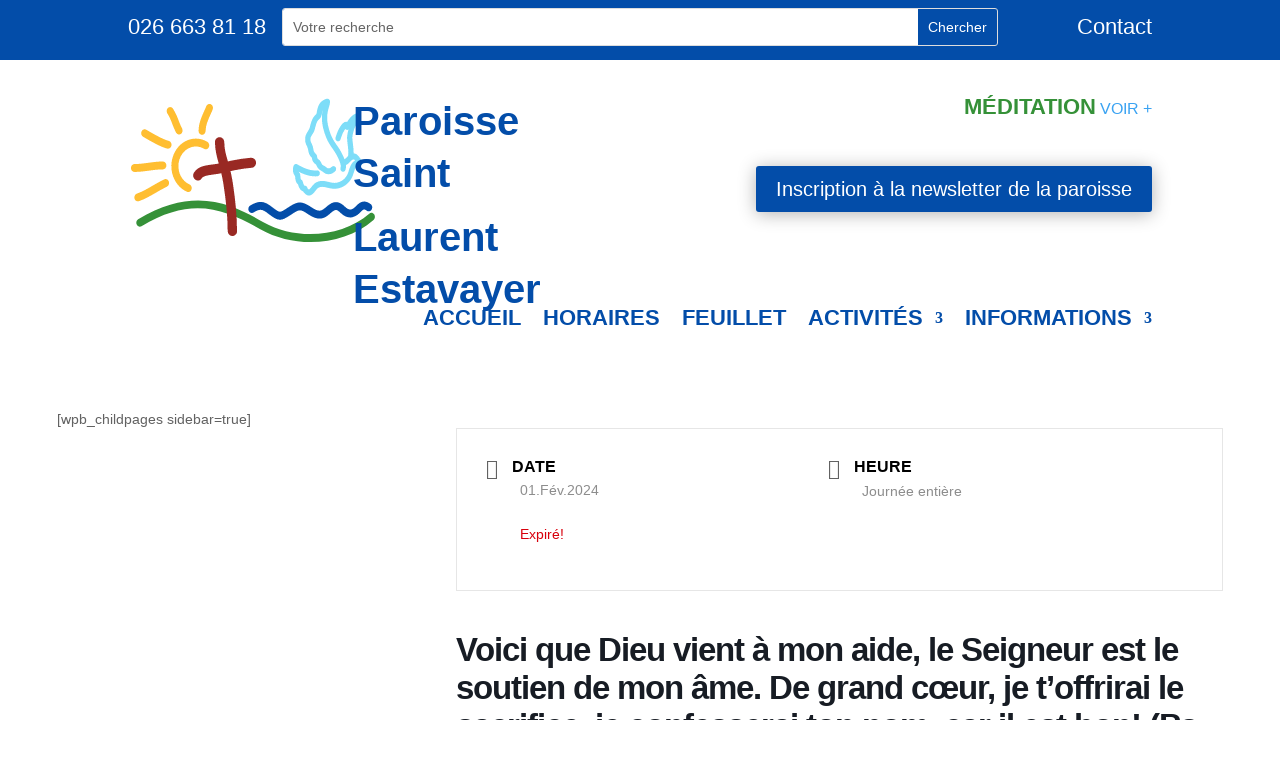

--- FILE ---
content_type: text/html; charset=UTF-8
request_url: http://paroisse-st-laurent-estavayer.ch/events/voici-que-dieu-vient-a-mon-aide-le-seigneur-est-le-soutien-de-mon-ame-de-grand-coeur-je-toffrirai-le-sacrifice-je-confesserai-ton-nom-car-il-est-bon-ps-53-6-8-2/
body_size: 40550
content:
<!DOCTYPE html>
<html lang="fr-FR">
<head>
<link rel="preload" href="https://paroisse-st-laurent-estavayer.ch/wp-content/cache/wpo-minify/1767802206/assets/wpo-minify-header-c3772dc0.min.js" as="script" />
<link rel="preload" href="https://paroisse-st-laurent-estavayer.ch/wp-content/cache/wpo-minify/1767802206/assets/wpo-minify-footer-2c13bf66.min.js" as="script" />
	<meta charset="UTF-8">
   <meta name="viewport" content="width=device-width, initial-scale=1">
	
	<title>Voici que Dieu vient à mon aide, le Seigneur est le soutien de mon âme. De grand cœur, je t&rsquo;offrirai le sacrifice, je confesserai ton nom, car il est bon! (Ps 53, 6.8) | Paroisse St Laurent Estavayer</title>
<style id="et-divi-userfonts">@font-face { font-family: "BErlin Sans FB Regular"; font-display: swap;  src: url("https://paroisse-st-laurent-estavayer.ch/wp-content/uploads/et-fonts/BRLNSR.ttf") format("truetype"); }</style><meta name='robots' content='max-image-preview:large' />
<script type="text/plain" data-type="text/javascript">
			let jqueryParams=[],jQuery=function(r){return jqueryParams=[...jqueryParams,r],jQuery},$=function(r){return jqueryParams=[...jqueryParams,r],$};window.jQuery=jQuery,window.$=jQuery;let customHeadScripts=!1;jQuery.fn=jQuery.prototype={},$.fn=jQuery.prototype={},jQuery.noConflict=function(r){if(window.jQuery)return jQuery=window.jQuery,$=window.jQuery,customHeadScripts=!0,jQuery.noConflict},jQuery.ready=function(r){jqueryParams=[...jqueryParams,r]},$.ready=function(r){jqueryParams=[...jqueryParams,r]},jQuery.load=function(r){jqueryParams=[...jqueryParams,r]},$.load=function(r){jqueryParams=[...jqueryParams,r]},jQuery.fn.ready=function(r){jqueryParams=[...jqueryParams,r]},$.fn.ready=function(r){jqueryParams=[...jqueryParams,r]};</script>
<link rel="alternate" type="application/rss+xml" title="Paroisse St Laurent Estavayer &raquo; Flux" href="https://paroisse-st-laurent-estavayer.ch/feed/" />
<link rel="alternate" title="oEmbed (JSON)" type="application/json+oembed" href="https://paroisse-st-laurent-estavayer.ch/wp-json/oembed/1.0/embed?url=https%3A%2F%2Fparoisse-st-laurent-estavayer.ch%2Fevents%2Fvoici-que-dieu-vient-a-mon-aide-le-seigneur-est-le-soutien-de-mon-ame-de-grand-coeur-je-toffrirai-le-sacrifice-je-confesserai-ton-nom-car-il-est-bon-ps-53-6-8-2%2F" />
<link rel="alternate" title="oEmbed (XML)" type="text/xml+oembed" href="https://paroisse-st-laurent-estavayer.ch/wp-json/oembed/1.0/embed?url=https%3A%2F%2Fparoisse-st-laurent-estavayer.ch%2Fevents%2Fvoici-que-dieu-vient-a-mon-aide-le-seigneur-est-le-soutien-de-mon-ame-de-grand-coeur-je-toffrirai-le-sacrifice-je-confesserai-ton-nom-car-il-est-bon-ps-53-6-8-2%2F&#038;format=xml" />
		<!-- This site uses the Google Analytics by MonsterInsights plugin v9.10.0 - Using Analytics tracking - https://www.monsterinsights.com/ -->
		<!-- Remarque : MonsterInsights n’est actuellement pas configuré sur ce site. Le propriétaire doit authentifier son compte Google Analytics dans les réglages de MonsterInsights.  -->
					<!-- No tracking code set -->
				<!-- / Google Analytics by MonsterInsights -->
		<meta content="Paroisse Divi Child v.1.0.0" name="generator"/><link rel="preload" href="https://paroisse-st-laurent-estavayer.ch/wp-content/plugins/flexy-breadcrumb/public/css/font-awesome.min.css" as="style" media="all" onload="this.onload=null;this.rel='stylesheet'">
<link rel="stylesheet" href="https://paroisse-st-laurent-estavayer.ch/wp-content/plugins/flexy-breadcrumb/public/css/font-awesome.min.css" media="all">
<noscript><link rel="stylesheet" href="https://paroisse-st-laurent-estavayer.ch/wp-content/plugins/flexy-breadcrumb/public/css/font-awesome.min.css" media="all"></noscript>
<!--[if IE]><link rel="stylesheet" href="https://paroisse-st-laurent-estavayer.ch/wp-content/plugins/flexy-breadcrumb/public/css/font-awesome.min.css" media="all"><![endif]-->
<link rel="preload" href="" as="style" media="all" onload="this.onload=null;this.rel='stylesheet'">
<link rel="stylesheet" href="" media="all">
<noscript><link rel="stylesheet" href="" media="all"></noscript>
<!--[if IE]><link rel="stylesheet" href="" media="all"><![endif]-->
<style id='sp-smart-post-global-root-inline-css' type='text/css'>
:root { --sp-smart-font-size-heading-1: 44px;  --sp-smart-font-size-heading-2: 32px;  --sp-smart-font-size-heading-3: 24px;  --sp-smart-font-size-heading-4: 22px;  --sp-smart-font-size-heading-5: 20px;  --sp-smart-font-size-heading-6: 18px;  --sp-smart-font-size-body-1: 18px;  --sp-smart-font-size-body-2: 16px;  --sp-smart-font-size-body-3: 14px;  --sp-smart-font-size-body-4: 12px;  --sp-smart-font-size-button-1: 18px;  --sp-smart-font-size-button-2: 16px;}:root{  --sp-smart-breakpoint-tablet: 1023px; --sp-smart-breakpoint-mobile: 767px; --smart-post-light-text: #FAFAFA; --smart-post-background: #FFFFFF; --smart-post-primary-light: #EBEBEB; --smart-post-primary: #999999; --smart-post-primary-dark: #1D1D1D; --smart-post-secondary: #0054FB; --smart-post-dark-2-text: #3E3E3E; --smart-post-dark-text: #0A0A0A; --smart-post-black: #000000;} :root {  --smart-post-shadow-subtle-1dp: 0px 1px 2px 0px rgba(0, 0, 0, 0.12); --smart-post-shadow-light-2dp: 0px 2px 4px 0px rgba(0, 0, 0, 0.14); --smart-post-shadow-medium-4dp: 0px 4px 6px 0px rgba(0, 0, 0, 0.16); --smart-post-shadow-strong-8dp: 0px 8px 18px 0px rgba(0, 0, 0, 0.18); --smart-post-shadow-deep-12dp: 0px 12px 17px 0px rgba(0, 0, 0, 0.20);  --smart-post-shadow-sharp-4dp: 4px 4px 0px 0px rgba(0, 0, 0, 0.25);}
/*# sourceURL=sp-smart-post-global-root-inline-css */
</style>
<style id='divi-style-parent-inline-inline-css' type='text/css'>
/*!
Theme Name: Divi
Theme URI: http://www.elegantthemes.com/gallery/divi/
Version: 4.27.4
Description: Smart. Flexible. Beautiful. Divi is the most powerful theme in our collection.
Author: Elegant Themes
Author URI: http://www.elegantthemes.com
License: GNU General Public License v2
License URI: http://www.gnu.org/licenses/gpl-2.0.html
*/

a,abbr,acronym,address,applet,b,big,blockquote,body,center,cite,code,dd,del,dfn,div,dl,dt,em,fieldset,font,form,h1,h2,h3,h4,h5,h6,html,i,iframe,img,ins,kbd,label,legend,li,object,ol,p,pre,q,s,samp,small,span,strike,strong,sub,sup,tt,u,ul,var{margin:0;padding:0;border:0;outline:0;font-size:100%;-ms-text-size-adjust:100%;-webkit-text-size-adjust:100%;vertical-align:baseline;background:transparent}body{line-height:1}ol,ul{list-style:none}blockquote,q{quotes:none}blockquote:after,blockquote:before,q:after,q:before{content:"";content:none}blockquote{margin:20px 0 30px;border-left:5px solid;padding-left:20px}:focus{outline:0}del{text-decoration:line-through}pre{overflow:auto;padding:10px}figure{margin:0}table{border-collapse:collapse;border-spacing:0}article,aside,footer,header,hgroup,nav,section{display:block}body{font-family:Open Sans,Arial,sans-serif;font-size:14px;color:#666;background-color:#fff;line-height:1.7em;font-weight:500;-webkit-font-smoothing:antialiased;-moz-osx-font-smoothing:grayscale}body.page-template-page-template-blank-php #page-container{padding-top:0!important}body.et_cover_background{background-size:cover!important;background-position:top!important;background-repeat:no-repeat!important;background-attachment:fixed}a{color:#2ea3f2}a,a:hover{text-decoration:none}p{padding-bottom:1em}p:not(.has-background):last-of-type{padding-bottom:0}p.et_normal_padding{padding-bottom:1em}strong{font-weight:700}cite,em,i{font-style:italic}code,pre{font-family:Courier New,monospace;margin-bottom:10px}ins{text-decoration:none}sub,sup{height:0;line-height:1;position:relative;vertical-align:baseline}sup{bottom:.8em}sub{top:.3em}dl{margin:0 0 1.5em}dl dt{font-weight:700}dd{margin-left:1.5em}blockquote p{padding-bottom:0}embed,iframe,object,video{max-width:100%}h1,h2,h3,h4,h5,h6{color:#333;padding-bottom:10px;line-height:1em;font-weight:500}h1 a,h2 a,h3 a,h4 a,h5 a,h6 a{color:inherit}h1{font-size:30px}h2{font-size:26px}h3{font-size:22px}h4{font-size:18px}h5{font-size:16px}h6{font-size:14px}input{-webkit-appearance:none}input[type=checkbox]{-webkit-appearance:checkbox}input[type=radio]{-webkit-appearance:radio}input.text,input.title,input[type=email],input[type=password],input[type=tel],input[type=text],select,textarea{background-color:#fff;border:1px solid #bbb;padding:2px;color:#4e4e4e}input.text:focus,input.title:focus,input[type=text]:focus,select:focus,textarea:focus{border-color:#2d3940;color:#3e3e3e}input.text,input.title,input[type=text],select,textarea{margin:0}textarea{padding:4px}button,input,select,textarea{font-family:inherit}img{max-width:100%;height:auto}.clear{clear:both}br.clear{margin:0;padding:0}.pagination{clear:both}#et_search_icon:hover,.et-social-icon a:hover,.et_password_protected_form .et_submit_button,.form-submit .et_pb_buttontton.alt.disabled,.nav-single a,.posted_in a{color:#2ea3f2}.et-search-form,blockquote{border-color:#2ea3f2}#main-content{background-color:#fff}.container{width:80%;max-width:1080px;margin:auto;position:relative}body:not(.et-tb) #main-content .container,body:not(.et-tb-has-header) #main-content .container{padding-top:58px}.et_full_width_page #main-content .container:before{display:none}.main_title{margin-bottom:20px}.et_password_protected_form .et_submit_button:hover,.form-submit .et_pb_button:hover{background:rgba(0,0,0,.05)}.et_button_icon_visible .et_pb_button{padding-right:2em;padding-left:.7em}.et_button_icon_visible .et_pb_button:after{opacity:1;margin-left:0}.et_button_left .et_pb_button:hover:after{left:.15em}.et_button_left .et_pb_button:after{margin-left:0;left:1em}.et_button_icon_visible.et_button_left .et_pb_button,.et_button_left .et_pb_button:hover,.et_button_left .et_pb_module .et_pb_button:hover{padding-left:2em;padding-right:.7em}.et_button_icon_visible.et_button_left .et_pb_button:after,.et_button_left .et_pb_button:hover:after{left:.15em}.et_password_protected_form .et_submit_button:hover,.form-submit .et_pb_button:hover{padding:.3em 1em}.et_button_no_icon .et_pb_button:after{display:none}.et_button_no_icon.et_button_icon_visible.et_button_left .et_pb_button,.et_button_no_icon.et_button_left .et_pb_button:hover,.et_button_no_icon .et_pb_button,.et_button_no_icon .et_pb_button:hover{padding:.3em 1em!important}.et_button_custom_icon .et_pb_button:after{line-height:1.7em}.et_button_custom_icon.et_button_icon_visible .et_pb_button:after,.et_button_custom_icon .et_pb_button:hover:after{margin-left:.3em}#left-area .post_format-post-format-gallery .wp-block-gallery:first-of-type{padding:0;margin-bottom:-16px}.entry-content table:not(.variations){border:1px solid #eee;margin:0 0 15px;text-align:left;width:100%}.entry-content thead th,.entry-content tr th{color:#555;font-weight:700;padding:9px 24px}.entry-content tr td{border-top:1px solid #eee;padding:6px 24px}#left-area ul,.entry-content ul,.et-l--body ul,.et-l--footer ul,.et-l--header ul{list-style-type:disc;padding:0 0 23px 1em;line-height:26px}#left-area ol,.entry-content ol,.et-l--body ol,.et-l--footer ol,.et-l--header ol{list-style-type:decimal;list-style-position:inside;padding:0 0 23px;line-height:26px}#left-area ul li ul,.entry-content ul li ol{padding:2px 0 2px 20px}#left-area ol li ul,.entry-content ol li ol,.et-l--body ol li ol,.et-l--footer ol li ol,.et-l--header ol li ol{padding:2px 0 2px 35px}#left-area ul.wp-block-gallery{display:-webkit-box;display:-ms-flexbox;display:flex;-ms-flex-wrap:wrap;flex-wrap:wrap;list-style-type:none;padding:0}#left-area ul.products{padding:0!important;line-height:1.7!important;list-style:none!important}.gallery-item a{display:block}.gallery-caption,.gallery-item a{width:90%}#wpadminbar{z-index:100001}#left-area .post-meta{font-size:14px;padding-bottom:15px}#left-area .post-meta a{text-decoration:none;color:#666}#left-area .et_featured_image{padding-bottom:7px}.single .post{padding-bottom:25px}body.single .et_audio_content{margin-bottom:-6px}.nav-single a{text-decoration:none;color:#2ea3f2;font-size:14px;font-weight:400}.nav-previous{float:left}.nav-next{float:right}.et_password_protected_form p input{background-color:#eee;border:none!important;width:100%!important;border-radius:0!important;font-size:14px;color:#999!important;padding:16px!important;-webkit-box-sizing:border-box;box-sizing:border-box}.et_password_protected_form label{display:none}.et_password_protected_form .et_submit_button{font-family:inherit;display:block;float:right;margin:8px auto 0;cursor:pointer}.post-password-required p.nocomments.container{max-width:100%}.post-password-required p.nocomments.container:before{display:none}.aligncenter,div.post .new-post .aligncenter{display:block;margin-left:auto;margin-right:auto}.wp-caption{border:1px solid #ddd;text-align:center;background-color:#f3f3f3;margin-bottom:10px;max-width:96%;padding:8px}.wp-caption.alignleft{margin:0 30px 20px 0}.wp-caption.alignright{margin:0 0 20px 30px}.wp-caption img{margin:0;padding:0;border:0}.wp-caption p.wp-caption-text{font-size:12px;padding:0 4px 5px;margin:0}.alignright{float:right}.alignleft{float:left}img.alignleft{display:inline;float:left;margin-right:15px}img.alignright{display:inline;float:right;margin-left:15px}.page.et_pb_pagebuilder_layout #main-content{background-color:transparent}body #main-content .et_builder_inner_content>h1,body #main-content .et_builder_inner_content>h2,body #main-content .et_builder_inner_content>h3,body #main-content .et_builder_inner_content>h4,body #main-content .et_builder_inner_content>h5,body #main-content .et_builder_inner_content>h6{line-height:1.4em}body #main-content .et_builder_inner_content>p{line-height:1.7em}.wp-block-pullquote{margin:20px 0 30px}.wp-block-pullquote.has-background blockquote{border-left:none}.wp-block-group.has-background{padding:1.5em 1.5em .5em}@media (min-width:981px){#left-area{width:79.125%;padding-bottom:23px}#main-content .container:before{content:"";position:absolute;top:0;height:100%;width:1px;background-color:#e2e2e2}.et_full_width_page #left-area,.et_no_sidebar #left-area{float:none;width:100%!important}.et_full_width_page #left-area{padding-bottom:0}.et_no_sidebar #main-content .container:before{display:none}}@media (max-width:980px){#page-container{padding-top:80px}.et-tb #page-container,.et-tb-has-header #page-container{padding-top:0!important}#left-area,#sidebar{width:100%!important}#main-content .container:before{display:none!important}.et_full_width_page .et_gallery_item:nth-child(4n+1){clear:none}}@media print{#page-container{padding-top:0!important}}#wp-admin-bar-et-use-visual-builder a:before{font-family:ETmodules!important;content:"\e625";font-size:30px!important;width:28px;margin-top:-3px;color:#974df3!important}#wp-admin-bar-et-use-visual-builder:hover a:before{color:#fff!important}#wp-admin-bar-et-use-visual-builder:hover a,#wp-admin-bar-et-use-visual-builder a:hover{transition:background-color .5s ease;-webkit-transition:background-color .5s ease;-moz-transition:background-color .5s ease;background-color:#7e3bd0!important;color:#fff!important}* html .clearfix,:first-child+html .clearfix{zoom:1}.iphone .et_pb_section_video_bg video::-webkit-media-controls-start-playback-button{display:none!important;-webkit-appearance:none}.et_mobile_device .et_pb_section_parallax .et_pb_parallax_css{background-attachment:scroll}.et-social-facebook a.icon:before{content:"\e093"}.et-social-twitter a.icon:before{content:"\e094"}.et-social-google-plus a.icon:before{content:"\e096"}.et-social-instagram a.icon:before{content:"\e09a"}.et-social-rss a.icon:before{content:"\e09e"}.ai1ec-single-event:after{content:" ";display:table;clear:both}.evcal_event_details .evcal_evdata_cell .eventon_details_shading_bot.eventon_details_shading_bot{z-index:3}.wp-block-divi-layout{margin-bottom:1em}*{-webkit-box-sizing:border-box;box-sizing:border-box}#et-info-email:before,#et-info-phone:before,#et_search_icon:before,.comment-reply-link:after,.et-cart-info span:before,.et-pb-arrow-next:before,.et-pb-arrow-prev:before,.et-social-icon a:before,.et_audio_container .mejs-playpause-button button:before,.et_audio_container .mejs-volume-button button:before,.et_overlay:before,.et_password_protected_form .et_submit_button:after,.et_pb_button:after,.et_pb_contact_reset:after,.et_pb_contact_submit:after,.et_pb_font_icon:before,.et_pb_newsletter_button:after,.et_pb_pricing_table_button:after,.et_pb_promo_button:after,.et_pb_testimonial:before,.et_pb_toggle_title:before,.form-submit .et_pb_button:after,.mobile_menu_bar:before,a.et_pb_more_button:after{font-family:ETmodules!important;speak:none;font-style:normal;font-weight:400;-webkit-font-feature-settings:normal;font-feature-settings:normal;font-variant:normal;text-transform:none;line-height:1;-webkit-font-smoothing:antialiased;-moz-osx-font-smoothing:grayscale;text-shadow:0 0;direction:ltr}.et-pb-icon,.et_pb_custom_button_icon.et_pb_button:after,.et_pb_login .et_pb_custom_button_icon.et_pb_button:after,.et_pb_woo_custom_button_icon .button.et_pb_custom_button_icon.et_pb_button:after,.et_pb_woo_custom_button_icon .button.et_pb_custom_button_icon.et_pb_button:hover:after{content:attr(data-icon)}.et-pb-icon{font-family:ETmodules;speak:none;font-weight:400;-webkit-font-feature-settings:normal;font-feature-settings:normal;font-variant:normal;text-transform:none;line-height:1;-webkit-font-smoothing:antialiased;font-size:96px;font-style:normal;display:inline-block;-webkit-box-sizing:border-box;box-sizing:border-box;direction:ltr}#et-ajax-saving{display:none;-webkit-transition:background .3s,-webkit-box-shadow .3s;transition:background .3s,-webkit-box-shadow .3s;transition:background .3s,box-shadow .3s;transition:background .3s,box-shadow .3s,-webkit-box-shadow .3s;-webkit-box-shadow:rgba(0,139,219,.247059) 0 0 60px;box-shadow:0 0 60px rgba(0,139,219,.247059);position:fixed;top:50%;left:50%;width:50px;height:50px;background:#fff;border-radius:50px;margin:-25px 0 0 -25px;z-index:999999;text-align:center}#et-ajax-saving img{margin:9px}.et-safe-mode-indicator,.et-safe-mode-indicator:focus,.et-safe-mode-indicator:hover{-webkit-box-shadow:0 5px 10px rgba(41,196,169,.15);box-shadow:0 5px 10px rgba(41,196,169,.15);background:#29c4a9;color:#fff;font-size:14px;font-weight:600;padding:12px;line-height:16px;border-radius:3px;position:fixed;bottom:30px;right:30px;z-index:999999;text-decoration:none;font-family:Open Sans,sans-serif;-webkit-font-smoothing:antialiased;-moz-osx-font-smoothing:grayscale}.et_pb_button{font-size:20px;font-weight:500;padding:.3em 1em;line-height:1.7em!important;background-color:transparent;background-size:cover;background-position:50%;background-repeat:no-repeat;border:2px solid;border-radius:3px;-webkit-transition-duration:.2s;transition-duration:.2s;-webkit-transition-property:all!important;transition-property:all!important}.et_pb_button,.et_pb_button_inner{position:relative}.et_pb_button:hover,.et_pb_module .et_pb_button:hover{border:2px solid transparent;padding:.3em 2em .3em .7em}.et_pb_button:hover{background-color:hsla(0,0%,100%,.2)}.et_pb_bg_layout_light.et_pb_button:hover,.et_pb_bg_layout_light .et_pb_button:hover{background-color:rgba(0,0,0,.05)}.et_pb_button:after,.et_pb_button:before{font-size:32px;line-height:1em;content:"\35";opacity:0;position:absolute;margin-left:-1em;-webkit-transition:all .2s;transition:all .2s;text-transform:none;-webkit-font-feature-settings:"kern" off;font-feature-settings:"kern" off;font-variant:none;font-style:normal;font-weight:400;text-shadow:none}.et_pb_button.et_hover_enabled:hover:after,.et_pb_button.et_pb_hovered:hover:after{-webkit-transition:none!important;transition:none!important}.et_pb_button:before{display:none}.et_pb_button:hover:after{opacity:1;margin-left:0}.et_pb_column_1_3 h1,.et_pb_column_1_4 h1,.et_pb_column_1_5 h1,.et_pb_column_1_6 h1,.et_pb_column_2_5 h1{font-size:26px}.et_pb_column_1_3 h2,.et_pb_column_1_4 h2,.et_pb_column_1_5 h2,.et_pb_column_1_6 h2,.et_pb_column_2_5 h2{font-size:23px}.et_pb_column_1_3 h3,.et_pb_column_1_4 h3,.et_pb_column_1_5 h3,.et_pb_column_1_6 h3,.et_pb_column_2_5 h3{font-size:20px}.et_pb_column_1_3 h4,.et_pb_column_1_4 h4,.et_pb_column_1_5 h4,.et_pb_column_1_6 h4,.et_pb_column_2_5 h4{font-size:18px}.et_pb_column_1_3 h5,.et_pb_column_1_4 h5,.et_pb_column_1_5 h5,.et_pb_column_1_6 h5,.et_pb_column_2_5 h5{font-size:16px}.et_pb_column_1_3 h6,.et_pb_column_1_4 h6,.et_pb_column_1_5 h6,.et_pb_column_1_6 h6,.et_pb_column_2_5 h6{font-size:15px}.et_pb_bg_layout_dark,.et_pb_bg_layout_dark h1,.et_pb_bg_layout_dark h2,.et_pb_bg_layout_dark h3,.et_pb_bg_layout_dark h4,.et_pb_bg_layout_dark h5,.et_pb_bg_layout_dark h6{color:#fff!important}.et_pb_module.et_pb_text_align_left{text-align:left}.et_pb_module.et_pb_text_align_center{text-align:center}.et_pb_module.et_pb_text_align_right{text-align:right}.et_pb_module.et_pb_text_align_justified{text-align:justify}.clearfix:after{visibility:hidden;display:block;font-size:0;content:" ";clear:both;height:0}.et_pb_bg_layout_light .et_pb_more_button{color:#2ea3f2}.et_builder_inner_content{position:relative;z-index:1}header .et_builder_inner_content{z-index:2}.et_pb_css_mix_blend_mode_passthrough{mix-blend-mode:unset!important}.et_pb_image_container{margin:-20px -20px 29px}.et_pb_module_inner{position:relative}.et_hover_enabled_preview{z-index:2}.et_hover_enabled:hover{position:relative;z-index:2}.et_pb_all_tabs,.et_pb_module,.et_pb_posts_nav a,.et_pb_tab,.et_pb_with_background{position:relative;background-size:cover;background-position:50%;background-repeat:no-repeat}.et_pb_background_mask,.et_pb_background_pattern{bottom:0;left:0;position:absolute;right:0;top:0}.et_pb_background_mask{background-size:calc(100% + 2px) calc(100% + 2px);background-repeat:no-repeat;background-position:50%;overflow:hidden}.et_pb_background_pattern{background-position:0 0;background-repeat:repeat}.et_pb_with_border{position:relative;border:0 solid #333}.post-password-required .et_pb_row{padding:0;width:100%}.post-password-required .et_password_protected_form{min-height:0}body.et_pb_pagebuilder_layout.et_pb_show_title .post-password-required .et_password_protected_form h1,body:not(.et_pb_pagebuilder_layout) .post-password-required .et_password_protected_form h1{display:none}.et_pb_no_bg{padding:0!important}.et_overlay.et_pb_inline_icon:before,.et_pb_inline_icon:before{content:attr(data-icon)}.et_pb_more_button{color:inherit;text-shadow:none;text-decoration:none;display:inline-block;margin-top:20px}.et_parallax_bg_wrap{overflow:hidden;position:absolute;top:0;right:0;bottom:0;left:0}.et_parallax_bg{background-repeat:no-repeat;background-position:top;background-size:cover;position:absolute;bottom:0;left:0;width:100%;height:100%;display:block}.et_parallax_bg.et_parallax_bg__hover,.et_parallax_bg.et_parallax_bg_phone,.et_parallax_bg.et_parallax_bg_tablet,.et_parallax_gradient.et_parallax_gradient__hover,.et_parallax_gradient.et_parallax_gradient_phone,.et_parallax_gradient.et_parallax_gradient_tablet,.et_pb_section_parallax_hover:hover .et_parallax_bg:not(.et_parallax_bg__hover),.et_pb_section_parallax_hover:hover .et_parallax_gradient:not(.et_parallax_gradient__hover){display:none}.et_pb_section_parallax_hover:hover .et_parallax_bg.et_parallax_bg__hover,.et_pb_section_parallax_hover:hover .et_parallax_gradient.et_parallax_gradient__hover{display:block}.et_parallax_gradient{bottom:0;display:block;left:0;position:absolute;right:0;top:0}.et_pb_module.et_pb_section_parallax,.et_pb_posts_nav a.et_pb_section_parallax,.et_pb_tab.et_pb_section_parallax{position:relative}.et_pb_section_parallax .et_pb_parallax_css,.et_pb_slides .et_parallax_bg.et_pb_parallax_css{background-attachment:fixed}body.et-bfb .et_pb_section_parallax .et_pb_parallax_css,body.et-bfb .et_pb_slides .et_parallax_bg.et_pb_parallax_css{background-attachment:scroll;bottom:auto}.et_pb_section_parallax.et_pb_column .et_pb_module,.et_pb_section_parallax.et_pb_row .et_pb_column,.et_pb_section_parallax.et_pb_row .et_pb_module{z-index:9;position:relative}.et_pb_more_button:hover:after{opacity:1;margin-left:0}.et_pb_preload .et_pb_section_video_bg,.et_pb_preload>div{visibility:hidden}.et_pb_preload,.et_pb_section.et_pb_section_video.et_pb_preload{position:relative;background:#464646!important}.et_pb_preload:before{content:"";position:absolute;top:50%;left:50%;background:url(https://paroisse-st-laurent-estavayer.ch/wp-content/themes/Divi/includes/builder/styles/images/preloader.gif) no-repeat;border-radius:32px;width:32px;height:32px;margin:-16px 0 0 -16px}.box-shadow-overlay{position:absolute;top:0;left:0;width:100%;height:100%;z-index:10;pointer-events:none}.et_pb_section>.box-shadow-overlay~.et_pb_row{z-index:11}body.safari .section_has_divider{will-change:transform}.et_pb_row>.box-shadow-overlay{z-index:8}.has-box-shadow-overlay{position:relative}.et_clickable{cursor:pointer}.screen-reader-text{border:0;clip:rect(1px,1px,1px,1px);-webkit-clip-path:inset(50%);clip-path:inset(50%);height:1px;margin:-1px;overflow:hidden;padding:0;position:absolute!important;width:1px;word-wrap:normal!important}.et_multi_view_hidden,.et_multi_view_hidden_image{display:none!important}@keyframes multi-view-image-fade{0%{opacity:0}10%{opacity:.1}20%{opacity:.2}30%{opacity:.3}40%{opacity:.4}50%{opacity:.5}60%{opacity:.6}70%{opacity:.7}80%{opacity:.8}90%{opacity:.9}to{opacity:1}}.et_multi_view_image__loading{visibility:hidden}.et_multi_view_image__loaded{-webkit-animation:multi-view-image-fade .5s;animation:multi-view-image-fade .5s}#et-pb-motion-effects-offset-tracker{visibility:hidden!important;opacity:0;position:absolute;top:0;left:0}.et-pb-before-scroll-animation{opacity:0}header.et-l.et-l--header:after{clear:both;display:block;content:""}.et_pb_module{-webkit-animation-timing-function:linear;animation-timing-function:linear;-webkit-animation-duration:.2s;animation-duration:.2s}@-webkit-keyframes fadeBottom{0%{opacity:0;-webkit-transform:translateY(10%);transform:translateY(10%)}to{opacity:1;-webkit-transform:translateY(0);transform:translateY(0)}}@keyframes fadeBottom{0%{opacity:0;-webkit-transform:translateY(10%);transform:translateY(10%)}to{opacity:1;-webkit-transform:translateY(0);transform:translateY(0)}}@-webkit-keyframes fadeLeft{0%{opacity:0;-webkit-transform:translateX(-10%);transform:translateX(-10%)}to{opacity:1;-webkit-transform:translateX(0);transform:translateX(0)}}@keyframes fadeLeft{0%{opacity:0;-webkit-transform:translateX(-10%);transform:translateX(-10%)}to{opacity:1;-webkit-transform:translateX(0);transform:translateX(0)}}@-webkit-keyframes fadeRight{0%{opacity:0;-webkit-transform:translateX(10%);transform:translateX(10%)}to{opacity:1;-webkit-transform:translateX(0);transform:translateX(0)}}@keyframes fadeRight{0%{opacity:0;-webkit-transform:translateX(10%);transform:translateX(10%)}to{opacity:1;-webkit-transform:translateX(0);transform:translateX(0)}}@-webkit-keyframes fadeTop{0%{opacity:0;-webkit-transform:translateY(-10%);transform:translateY(-10%)}to{opacity:1;-webkit-transform:translateX(0);transform:translateX(0)}}@keyframes fadeTop{0%{opacity:0;-webkit-transform:translateY(-10%);transform:translateY(-10%)}to{opacity:1;-webkit-transform:translateX(0);transform:translateX(0)}}@-webkit-keyframes fadeIn{0%{opacity:0}to{opacity:1}}@keyframes fadeIn{0%{opacity:0}to{opacity:1}}.et-waypoint:not(.et_pb_counters){opacity:0}@media (min-width:981px){.et_pb_section.et_section_specialty div.et_pb_row .et_pb_column .et_pb_column .et_pb_module.et-last-child,.et_pb_section.et_section_specialty div.et_pb_row .et_pb_column .et_pb_column .et_pb_module:last-child,.et_pb_section.et_section_specialty div.et_pb_row .et_pb_column .et_pb_row_inner .et_pb_column .et_pb_module.et-last-child,.et_pb_section.et_section_specialty div.et_pb_row .et_pb_column .et_pb_row_inner .et_pb_column .et_pb_module:last-child,.et_pb_section div.et_pb_row .et_pb_column .et_pb_module.et-last-child,.et_pb_section div.et_pb_row .et_pb_column .et_pb_module:last-child{margin-bottom:0}}@media (max-width:980px){.et_overlay.et_pb_inline_icon_tablet:before,.et_pb_inline_icon_tablet:before{content:attr(data-icon-tablet)}.et_parallax_bg.et_parallax_bg_tablet_exist,.et_parallax_gradient.et_parallax_gradient_tablet_exist{display:none}.et_parallax_bg.et_parallax_bg_tablet,.et_parallax_gradient.et_parallax_gradient_tablet{display:block}.et_pb_column .et_pb_module{margin-bottom:30px}.et_pb_row .et_pb_column .et_pb_module.et-last-child,.et_pb_row .et_pb_column .et_pb_module:last-child,.et_section_specialty .et_pb_row .et_pb_column .et_pb_module.et-last-child,.et_section_specialty .et_pb_row .et_pb_column .et_pb_module:last-child{margin-bottom:0}.et_pb_more_button{display:inline-block!important}.et_pb_bg_layout_light_tablet.et_pb_button,.et_pb_bg_layout_light_tablet.et_pb_module.et_pb_button,.et_pb_bg_layout_light_tablet .et_pb_more_button{color:#2ea3f2}.et_pb_bg_layout_light_tablet .et_pb_forgot_password a{color:#666}.et_pb_bg_layout_light_tablet h1,.et_pb_bg_layout_light_tablet h2,.et_pb_bg_layout_light_tablet h3,.et_pb_bg_layout_light_tablet h4,.et_pb_bg_layout_light_tablet h5,.et_pb_bg_layout_light_tablet h6{color:#333!important}.et_pb_module .et_pb_bg_layout_light_tablet.et_pb_button{color:#2ea3f2!important}.et_pb_bg_layout_light_tablet{color:#666!important}.et_pb_bg_layout_dark_tablet,.et_pb_bg_layout_dark_tablet h1,.et_pb_bg_layout_dark_tablet h2,.et_pb_bg_layout_dark_tablet h3,.et_pb_bg_layout_dark_tablet h4,.et_pb_bg_layout_dark_tablet h5,.et_pb_bg_layout_dark_tablet h6{color:#fff!important}.et_pb_bg_layout_dark_tablet.et_pb_button,.et_pb_bg_layout_dark_tablet.et_pb_module.et_pb_button,.et_pb_bg_layout_dark_tablet .et_pb_more_button{color:inherit}.et_pb_bg_layout_dark_tablet .et_pb_forgot_password a{color:#fff}.et_pb_module.et_pb_text_align_left-tablet{text-align:left}.et_pb_module.et_pb_text_align_center-tablet{text-align:center}.et_pb_module.et_pb_text_align_right-tablet{text-align:right}.et_pb_module.et_pb_text_align_justified-tablet{text-align:justify}}@media (max-width:767px){.et_pb_more_button{display:inline-block!important}.et_overlay.et_pb_inline_icon_phone:before,.et_pb_inline_icon_phone:before{content:attr(data-icon-phone)}.et_parallax_bg.et_parallax_bg_phone_exist,.et_parallax_gradient.et_parallax_gradient_phone_exist{display:none}.et_parallax_bg.et_parallax_bg_phone,.et_parallax_gradient.et_parallax_gradient_phone{display:block}.et-hide-mobile{display:none!important}.et_pb_bg_layout_light_phone.et_pb_button,.et_pb_bg_layout_light_phone.et_pb_module.et_pb_button,.et_pb_bg_layout_light_phone .et_pb_more_button{color:#2ea3f2}.et_pb_bg_layout_light_phone .et_pb_forgot_password a{color:#666}.et_pb_bg_layout_light_phone h1,.et_pb_bg_layout_light_phone h2,.et_pb_bg_layout_light_phone h3,.et_pb_bg_layout_light_phone h4,.et_pb_bg_layout_light_phone h5,.et_pb_bg_layout_light_phone h6{color:#333!important}.et_pb_module .et_pb_bg_layout_light_phone.et_pb_button{color:#2ea3f2!important}.et_pb_bg_layout_light_phone{color:#666!important}.et_pb_bg_layout_dark_phone,.et_pb_bg_layout_dark_phone h1,.et_pb_bg_layout_dark_phone h2,.et_pb_bg_layout_dark_phone h3,.et_pb_bg_layout_dark_phone h4,.et_pb_bg_layout_dark_phone h5,.et_pb_bg_layout_dark_phone h6{color:#fff!important}.et_pb_bg_layout_dark_phone.et_pb_button,.et_pb_bg_layout_dark_phone.et_pb_module.et_pb_button,.et_pb_bg_layout_dark_phone .et_pb_more_button{color:inherit}.et_pb_module .et_pb_bg_layout_dark_phone.et_pb_button{color:#fff!important}.et_pb_bg_layout_dark_phone .et_pb_forgot_password a{color:#fff}.et_pb_module.et_pb_text_align_left-phone{text-align:left}.et_pb_module.et_pb_text_align_center-phone{text-align:center}.et_pb_module.et_pb_text_align_right-phone{text-align:right}.et_pb_module.et_pb_text_align_justified-phone{text-align:justify}}@media (max-width:479px){a.et_pb_more_button{display:block}}@media (min-width:768px) and (max-width:980px){[data-et-multi-view-load-tablet-hidden=true]:not(.et_multi_view_swapped){display:none!important}}@media (max-width:767px){[data-et-multi-view-load-phone-hidden=true]:not(.et_multi_view_swapped){display:none!important}}.et_pb_menu.et_pb_menu--style-inline_centered_logo .et_pb_menu__menu nav ul{-webkit-box-pack:center;-ms-flex-pack:center;justify-content:center}@-webkit-keyframes multi-view-image-fade{0%{-webkit-transform:scale(1);transform:scale(1);opacity:1}50%{-webkit-transform:scale(1.01);transform:scale(1.01);opacity:1}to{-webkit-transform:scale(1);transform:scale(1);opacity:1}}
/*# sourceURL=divi-style-parent-inline-inline-css */
</style>
<style id='divi-dynamic-critical-inline-css' type='text/css'>
@font-face{font-family:ETmodules;font-display:block;src:url(//paroisse-st-laurent-estavayer.ch/wp-content/themes/Divi/core/admin/fonts/modules/all/modules.eot);src:url(//paroisse-st-laurent-estavayer.ch/wp-content/themes/Divi/core/admin/fonts/modules/all/modules.eot?#iefix) format("embedded-opentype"),url(//paroisse-st-laurent-estavayer.ch/wp-content/themes/Divi/core/admin/fonts/modules/all/modules.woff) format("woff"),url(//paroisse-st-laurent-estavayer.ch/wp-content/themes/Divi/core/admin/fonts/modules/all/modules.ttf) format("truetype"),url(//paroisse-st-laurent-estavayer.ch/wp-content/themes/Divi/core/admin/fonts/modules/all/modules.svg#ETmodules) format("svg");font-weight:400;font-style:normal}
.et_audio_content,.et_link_content,.et_quote_content{background-color:#2ea3f2}.et_pb_post .et-pb-controllers a{margin-bottom:10px}.format-gallery .et-pb-controllers{bottom:0}.et_pb_blog_grid .et_audio_content{margin-bottom:19px}.et_pb_row .et_pb_blog_grid .et_pb_post .et_pb_slide{min-height:180px}.et_audio_content .wp-block-audio{margin:0;padding:0}.et_audio_content h2{line-height:44px}.et_pb_column_1_2 .et_audio_content h2,.et_pb_column_1_3 .et_audio_content h2,.et_pb_column_1_4 .et_audio_content h2,.et_pb_column_1_5 .et_audio_content h2,.et_pb_column_1_6 .et_audio_content h2,.et_pb_column_2_5 .et_audio_content h2,.et_pb_column_3_5 .et_audio_content h2,.et_pb_column_3_8 .et_audio_content h2{margin-bottom:9px;margin-top:0}.et_pb_column_1_2 .et_audio_content,.et_pb_column_3_5 .et_audio_content{padding:35px 40px}.et_pb_column_1_2 .et_audio_content h2,.et_pb_column_3_5 .et_audio_content h2{line-height:32px}.et_pb_column_1_3 .et_audio_content,.et_pb_column_1_4 .et_audio_content,.et_pb_column_1_5 .et_audio_content,.et_pb_column_1_6 .et_audio_content,.et_pb_column_2_5 .et_audio_content,.et_pb_column_3_8 .et_audio_content{padding:35px 20px}.et_pb_column_1_3 .et_audio_content h2,.et_pb_column_1_4 .et_audio_content h2,.et_pb_column_1_5 .et_audio_content h2,.et_pb_column_1_6 .et_audio_content h2,.et_pb_column_2_5 .et_audio_content h2,.et_pb_column_3_8 .et_audio_content h2{font-size:18px;line-height:26px}article.et_pb_has_overlay .et_pb_blog_image_container{position:relative}.et_pb_post>.et_main_video_container{position:relative;margin-bottom:30px}.et_pb_post .et_pb_video_overlay .et_pb_video_play{color:#fff}.et_pb_post .et_pb_video_overlay_hover:hover{background:rgba(0,0,0,.6)}.et_audio_content,.et_link_content,.et_quote_content{text-align:center;word-wrap:break-word;position:relative;padding:50px 60px}.et_audio_content h2,.et_link_content a.et_link_main_url,.et_link_content h2,.et_quote_content blockquote cite,.et_quote_content blockquote p{color:#fff!important}.et_quote_main_link{position:absolute;text-indent:-9999px;width:100%;height:100%;display:block;top:0;left:0}.et_quote_content blockquote{padding:0;margin:0;border:none}.et_audio_content h2,.et_link_content h2,.et_quote_content blockquote p{margin-top:0}.et_audio_content h2{margin-bottom:20px}.et_audio_content h2,.et_link_content h2,.et_quote_content blockquote p{line-height:44px}.et_link_content a.et_link_main_url,.et_quote_content blockquote cite{font-size:18px;font-weight:200}.et_quote_content blockquote cite{font-style:normal}.et_pb_column_2_3 .et_quote_content{padding:50px 42px 45px}.et_pb_column_2_3 .et_audio_content,.et_pb_column_2_3 .et_link_content{padding:40px 40px 45px}.et_pb_column_1_2 .et_audio_content,.et_pb_column_1_2 .et_link_content,.et_pb_column_1_2 .et_quote_content,.et_pb_column_3_5 .et_audio_content,.et_pb_column_3_5 .et_link_content,.et_pb_column_3_5 .et_quote_content{padding:35px 40px}.et_pb_column_1_2 .et_quote_content blockquote p,.et_pb_column_3_5 .et_quote_content blockquote p{font-size:26px;line-height:32px}.et_pb_column_1_2 .et_audio_content h2,.et_pb_column_1_2 .et_link_content h2,.et_pb_column_3_5 .et_audio_content h2,.et_pb_column_3_5 .et_link_content h2{line-height:32px}.et_pb_column_1_2 .et_link_content a.et_link_main_url,.et_pb_column_1_2 .et_quote_content blockquote cite,.et_pb_column_3_5 .et_link_content a.et_link_main_url,.et_pb_column_3_5 .et_quote_content blockquote cite{font-size:14px}.et_pb_column_1_3 .et_quote_content,.et_pb_column_1_4 .et_quote_content,.et_pb_column_1_5 .et_quote_content,.et_pb_column_1_6 .et_quote_content,.et_pb_column_2_5 .et_quote_content,.et_pb_column_3_8 .et_quote_content{padding:35px 30px 32px}.et_pb_column_1_3 .et_audio_content,.et_pb_column_1_3 .et_link_content,.et_pb_column_1_4 .et_audio_content,.et_pb_column_1_4 .et_link_content,.et_pb_column_1_5 .et_audio_content,.et_pb_column_1_5 .et_link_content,.et_pb_column_1_6 .et_audio_content,.et_pb_column_1_6 .et_link_content,.et_pb_column_2_5 .et_audio_content,.et_pb_column_2_5 .et_link_content,.et_pb_column_3_8 .et_audio_content,.et_pb_column_3_8 .et_link_content{padding:35px 20px}.et_pb_column_1_3 .et_audio_content h2,.et_pb_column_1_3 .et_link_content h2,.et_pb_column_1_3 .et_quote_content blockquote p,.et_pb_column_1_4 .et_audio_content h2,.et_pb_column_1_4 .et_link_content h2,.et_pb_column_1_4 .et_quote_content blockquote p,.et_pb_column_1_5 .et_audio_content h2,.et_pb_column_1_5 .et_link_content h2,.et_pb_column_1_5 .et_quote_content blockquote p,.et_pb_column_1_6 .et_audio_content h2,.et_pb_column_1_6 .et_link_content h2,.et_pb_column_1_6 .et_quote_content blockquote p,.et_pb_column_2_5 .et_audio_content h2,.et_pb_column_2_5 .et_link_content h2,.et_pb_column_2_5 .et_quote_content blockquote p,.et_pb_column_3_8 .et_audio_content h2,.et_pb_column_3_8 .et_link_content h2,.et_pb_column_3_8 .et_quote_content blockquote p{font-size:18px;line-height:26px}.et_pb_column_1_3 .et_link_content a.et_link_main_url,.et_pb_column_1_3 .et_quote_content blockquote cite,.et_pb_column_1_4 .et_link_content a.et_link_main_url,.et_pb_column_1_4 .et_quote_content blockquote cite,.et_pb_column_1_5 .et_link_content a.et_link_main_url,.et_pb_column_1_5 .et_quote_content blockquote cite,.et_pb_column_1_6 .et_link_content a.et_link_main_url,.et_pb_column_1_6 .et_quote_content blockquote cite,.et_pb_column_2_5 .et_link_content a.et_link_main_url,.et_pb_column_2_5 .et_quote_content blockquote cite,.et_pb_column_3_8 .et_link_content a.et_link_main_url,.et_pb_column_3_8 .et_quote_content blockquote cite{font-size:14px}.et_pb_post .et_pb_gallery_post_type .et_pb_slide{min-height:500px;background-size:cover!important;background-position:top}.format-gallery .et_pb_slider.gallery-not-found .et_pb_slide{-webkit-box-shadow:inset 0 0 10px rgba(0,0,0,.1);box-shadow:inset 0 0 10px rgba(0,0,0,.1)}.format-gallery .et_pb_slider:hover .et-pb-arrow-prev{left:0}.format-gallery .et_pb_slider:hover .et-pb-arrow-next{right:0}.et_pb_post>.et_pb_slider{margin-bottom:30px}.et_pb_column_3_4 .et_pb_post .et_pb_slide{min-height:442px}.et_pb_column_2_3 .et_pb_post .et_pb_slide{min-height:390px}.et_pb_column_1_2 .et_pb_post .et_pb_slide,.et_pb_column_3_5 .et_pb_post .et_pb_slide{min-height:284px}.et_pb_column_1_3 .et_pb_post .et_pb_slide,.et_pb_column_2_5 .et_pb_post .et_pb_slide,.et_pb_column_3_8 .et_pb_post .et_pb_slide{min-height:180px}.et_pb_column_1_4 .et_pb_post .et_pb_slide,.et_pb_column_1_5 .et_pb_post .et_pb_slide,.et_pb_column_1_6 .et_pb_post .et_pb_slide{min-height:125px}.et_pb_portfolio.et_pb_section_parallax .pagination,.et_pb_portfolio.et_pb_section_video .pagination,.et_pb_portfolio_grid.et_pb_section_parallax .pagination,.et_pb_portfolio_grid.et_pb_section_video .pagination{position:relative}.et_pb_bg_layout_light .et_pb_post .post-meta,.et_pb_bg_layout_light .et_pb_post .post-meta a,.et_pb_bg_layout_light .et_pb_post p{color:#666}.et_pb_bg_layout_dark .et_pb_post .post-meta,.et_pb_bg_layout_dark .et_pb_post .post-meta a,.et_pb_bg_layout_dark .et_pb_post p{color:inherit}.et_pb_text_color_dark .et_audio_content h2,.et_pb_text_color_dark .et_link_content a.et_link_main_url,.et_pb_text_color_dark .et_link_content h2,.et_pb_text_color_dark .et_quote_content blockquote cite,.et_pb_text_color_dark .et_quote_content blockquote p{color:#666!important}.et_pb_text_color_dark.et_audio_content h2,.et_pb_text_color_dark.et_link_content a.et_link_main_url,.et_pb_text_color_dark.et_link_content h2,.et_pb_text_color_dark.et_quote_content blockquote cite,.et_pb_text_color_dark.et_quote_content blockquote p{color:#bbb!important}.et_pb_text_color_dark.et_audio_content,.et_pb_text_color_dark.et_link_content,.et_pb_text_color_dark.et_quote_content{background-color:#e8e8e8}@media (min-width:981px) and (max-width:1100px){.et_quote_content{padding:50px 70px 45px}.et_pb_column_2_3 .et_quote_content{padding:50px 50px 45px}.et_pb_column_1_2 .et_quote_content,.et_pb_column_3_5 .et_quote_content{padding:35px 47px 30px}.et_pb_column_1_3 .et_quote_content,.et_pb_column_1_4 .et_quote_content,.et_pb_column_1_5 .et_quote_content,.et_pb_column_1_6 .et_quote_content,.et_pb_column_2_5 .et_quote_content,.et_pb_column_3_8 .et_quote_content{padding:35px 25px 32px}.et_pb_column_4_4 .et_pb_post .et_pb_slide{min-height:534px}.et_pb_column_3_4 .et_pb_post .et_pb_slide{min-height:392px}.et_pb_column_2_3 .et_pb_post .et_pb_slide{min-height:345px}.et_pb_column_1_2 .et_pb_post .et_pb_slide,.et_pb_column_3_5 .et_pb_post .et_pb_slide{min-height:250px}.et_pb_column_1_3 .et_pb_post .et_pb_slide,.et_pb_column_2_5 .et_pb_post .et_pb_slide,.et_pb_column_3_8 .et_pb_post .et_pb_slide{min-height:155px}.et_pb_column_1_4 .et_pb_post .et_pb_slide,.et_pb_column_1_5 .et_pb_post .et_pb_slide,.et_pb_column_1_6 .et_pb_post .et_pb_slide{min-height:108px}}@media (max-width:980px){.et_pb_bg_layout_dark_tablet .et_audio_content h2{color:#fff!important}.et_pb_text_color_dark_tablet.et_audio_content h2{color:#bbb!important}.et_pb_text_color_dark_tablet.et_audio_content{background-color:#e8e8e8}.et_pb_bg_layout_dark_tablet .et_audio_content h2,.et_pb_bg_layout_dark_tablet .et_link_content a.et_link_main_url,.et_pb_bg_layout_dark_tablet .et_link_content h2,.et_pb_bg_layout_dark_tablet .et_quote_content blockquote cite,.et_pb_bg_layout_dark_tablet .et_quote_content blockquote p{color:#fff!important}.et_pb_text_color_dark_tablet .et_audio_content h2,.et_pb_text_color_dark_tablet .et_link_content a.et_link_main_url,.et_pb_text_color_dark_tablet .et_link_content h2,.et_pb_text_color_dark_tablet .et_quote_content blockquote cite,.et_pb_text_color_dark_tablet .et_quote_content blockquote p{color:#666!important}.et_pb_text_color_dark_tablet.et_audio_content h2,.et_pb_text_color_dark_tablet.et_link_content a.et_link_main_url,.et_pb_text_color_dark_tablet.et_link_content h2,.et_pb_text_color_dark_tablet.et_quote_content blockquote cite,.et_pb_text_color_dark_tablet.et_quote_content blockquote p{color:#bbb!important}.et_pb_text_color_dark_tablet.et_audio_content,.et_pb_text_color_dark_tablet.et_link_content,.et_pb_text_color_dark_tablet.et_quote_content{background-color:#e8e8e8}}@media (min-width:768px) and (max-width:980px){.et_audio_content h2{font-size:26px!important;line-height:44px!important;margin-bottom:24px!important}.et_pb_post>.et_pb_gallery_post_type>.et_pb_slides>.et_pb_slide{min-height:384px!important}.et_quote_content{padding:50px 43px 45px!important}.et_quote_content blockquote p{font-size:26px!important;line-height:44px!important}.et_quote_content blockquote cite{font-size:18px!important}.et_link_content{padding:40px 40px 45px}.et_link_content h2{font-size:26px!important;line-height:44px!important}.et_link_content a.et_link_main_url{font-size:18px!important}}@media (max-width:767px){.et_audio_content h2,.et_link_content h2,.et_quote_content,.et_quote_content blockquote p{font-size:20px!important;line-height:26px!important}.et_audio_content,.et_link_content{padding:35px 20px!important}.et_audio_content h2{margin-bottom:9px!important}.et_pb_bg_layout_dark_phone .et_audio_content h2{color:#fff!important}.et_pb_text_color_dark_phone.et_audio_content{background-color:#e8e8e8}.et_link_content a.et_link_main_url,.et_quote_content blockquote cite{font-size:14px!important}.format-gallery .et-pb-controllers{height:auto}.et_pb_post>.et_pb_gallery_post_type>.et_pb_slides>.et_pb_slide{min-height:222px!important}.et_pb_bg_layout_dark_phone .et_audio_content h2,.et_pb_bg_layout_dark_phone .et_link_content a.et_link_main_url,.et_pb_bg_layout_dark_phone .et_link_content h2,.et_pb_bg_layout_dark_phone .et_quote_content blockquote cite,.et_pb_bg_layout_dark_phone .et_quote_content blockquote p{color:#fff!important}.et_pb_text_color_dark_phone .et_audio_content h2,.et_pb_text_color_dark_phone .et_link_content a.et_link_main_url,.et_pb_text_color_dark_phone .et_link_content h2,.et_pb_text_color_dark_phone .et_quote_content blockquote cite,.et_pb_text_color_dark_phone .et_quote_content blockquote p{color:#666!important}.et_pb_text_color_dark_phone.et_audio_content h2,.et_pb_text_color_dark_phone.et_link_content a.et_link_main_url,.et_pb_text_color_dark_phone.et_link_content h2,.et_pb_text_color_dark_phone.et_quote_content blockquote cite,.et_pb_text_color_dark_phone.et_quote_content blockquote p{color:#bbb!important}.et_pb_text_color_dark_phone.et_audio_content,.et_pb_text_color_dark_phone.et_link_content,.et_pb_text_color_dark_phone.et_quote_content{background-color:#e8e8e8}}@media (max-width:479px){.et_pb_column_1_2 .et_pb_carousel_item .et_pb_video_play,.et_pb_column_1_3 .et_pb_carousel_item .et_pb_video_play,.et_pb_column_2_3 .et_pb_carousel_item .et_pb_video_play,.et_pb_column_2_5 .et_pb_carousel_item .et_pb_video_play,.et_pb_column_3_5 .et_pb_carousel_item .et_pb_video_play,.et_pb_column_3_8 .et_pb_carousel_item .et_pb_video_play{font-size:1.5rem;line-height:1.5rem;margin-left:-.75rem;margin-top:-.75rem}.et_audio_content,.et_quote_content{padding:35px 20px!important}.et_pb_post>.et_pb_gallery_post_type>.et_pb_slides>.et_pb_slide{min-height:156px!important}}.et_full_width_page .et_gallery_item{float:left;width:20.875%;margin:0 5.5% 5.5% 0}.et_full_width_page .et_gallery_item:nth-child(3n){margin-right:5.5%}.et_full_width_page .et_gallery_item:nth-child(3n+1){clear:none}.et_full_width_page .et_gallery_item:nth-child(4n){margin-right:0}.et_full_width_page .et_gallery_item:nth-child(4n+1){clear:both}
.et_pb_slider{position:relative;overflow:hidden}.et_pb_slide{padding:0 6%;background-size:cover;background-position:50%;background-repeat:no-repeat}.et_pb_slider .et_pb_slide{display:none;float:left;margin-right:-100%;position:relative;width:100%;text-align:center;list-style:none!important;background-position:50%;background-size:100%;background-size:cover}.et_pb_slider .et_pb_slide:first-child{display:list-item}.et-pb-controllers{position:absolute;bottom:20px;left:0;width:100%;text-align:center;z-index:10}.et-pb-controllers a{display:inline-block;background-color:hsla(0,0%,100%,.5);text-indent:-9999px;border-radius:7px;width:7px;height:7px;margin-right:10px;padding:0;opacity:.5}.et-pb-controllers .et-pb-active-control{opacity:1}.et-pb-controllers a:last-child{margin-right:0}.et-pb-controllers .et-pb-active-control{background-color:#fff}.et_pb_slides .et_pb_temp_slide{display:block}.et_pb_slides:after{content:"";display:block;clear:both;visibility:hidden;line-height:0;height:0;width:0}@media (max-width:980px){.et_pb_bg_layout_light_tablet .et-pb-controllers .et-pb-active-control{background-color:#333}.et_pb_bg_layout_light_tablet .et-pb-controllers a{background-color:rgba(0,0,0,.3)}.et_pb_bg_layout_light_tablet .et_pb_slide_content{color:#333}.et_pb_bg_layout_dark_tablet .et_pb_slide_description{text-shadow:0 1px 3px rgba(0,0,0,.3)}.et_pb_bg_layout_dark_tablet .et_pb_slide_content{color:#fff}.et_pb_bg_layout_dark_tablet .et-pb-controllers .et-pb-active-control{background-color:#fff}.et_pb_bg_layout_dark_tablet .et-pb-controllers a{background-color:hsla(0,0%,100%,.5)}}@media (max-width:767px){.et-pb-controllers{position:absolute;bottom:5%;left:0;width:100%;text-align:center;z-index:10;height:14px}.et_transparent_nav .et_pb_section:first-child .et-pb-controllers{bottom:18px}.et_pb_bg_layout_light_phone.et_pb_slider_with_overlay .et_pb_slide_overlay_container,.et_pb_bg_layout_light_phone.et_pb_slider_with_text_overlay .et_pb_text_overlay_wrapper{background-color:hsla(0,0%,100%,.9)}.et_pb_bg_layout_light_phone .et-pb-controllers .et-pb-active-control{background-color:#333}.et_pb_bg_layout_dark_phone.et_pb_slider_with_overlay .et_pb_slide_overlay_container,.et_pb_bg_layout_dark_phone.et_pb_slider_with_text_overlay .et_pb_text_overlay_wrapper,.et_pb_bg_layout_light_phone .et-pb-controllers a{background-color:rgba(0,0,0,.3)}.et_pb_bg_layout_dark_phone .et-pb-controllers .et-pb-active-control{background-color:#fff}.et_pb_bg_layout_dark_phone .et-pb-controllers a{background-color:hsla(0,0%,100%,.5)}}.et_mobile_device .et_pb_slider_parallax .et_pb_slide,.et_mobile_device .et_pb_slides .et_parallax_bg.et_pb_parallax_css{background-attachment:scroll}
.et-pb-arrow-next,.et-pb-arrow-prev{position:absolute;top:50%;z-index:100;font-size:48px;color:#fff;margin-top:-24px;-webkit-transition:all .2s ease-in-out;transition:all .2s ease-in-out;opacity:0}.et_pb_bg_layout_light .et-pb-arrow-next,.et_pb_bg_layout_light .et-pb-arrow-prev{color:#333}.et_pb_slider:hover .et-pb-arrow-prev{left:22px;opacity:1}.et_pb_slider:hover .et-pb-arrow-next{right:22px;opacity:1}.et_pb_bg_layout_light .et-pb-controllers .et-pb-active-control{background-color:#333}.et_pb_bg_layout_light .et-pb-controllers a{background-color:rgba(0,0,0,.3)}.et-pb-arrow-next:hover,.et-pb-arrow-prev:hover{text-decoration:none}.et-pb-arrow-next span,.et-pb-arrow-prev span{display:none}.et-pb-arrow-prev{left:-22px}.et-pb-arrow-next{right:-22px}.et-pb-arrow-prev:before{content:"4"}.et-pb-arrow-next:before{content:"5"}.format-gallery .et-pb-arrow-next,.format-gallery .et-pb-arrow-prev{color:#fff}.et_pb_column_1_3 .et_pb_slider:hover .et-pb-arrow-prev,.et_pb_column_1_4 .et_pb_slider:hover .et-pb-arrow-prev,.et_pb_column_1_5 .et_pb_slider:hover .et-pb-arrow-prev,.et_pb_column_1_6 .et_pb_slider:hover .et-pb-arrow-prev,.et_pb_column_2_5 .et_pb_slider:hover .et-pb-arrow-prev{left:0}.et_pb_column_1_3 .et_pb_slider:hover .et-pb-arrow-next,.et_pb_column_1_4 .et_pb_slider:hover .et-pb-arrow-prev,.et_pb_column_1_5 .et_pb_slider:hover .et-pb-arrow-prev,.et_pb_column_1_6 .et_pb_slider:hover .et-pb-arrow-prev,.et_pb_column_2_5 .et_pb_slider:hover .et-pb-arrow-next{right:0}.et_pb_column_1_4 .et_pb_slider .et_pb_slide,.et_pb_column_1_5 .et_pb_slider .et_pb_slide,.et_pb_column_1_6 .et_pb_slider .et_pb_slide{min-height:170px}.et_pb_column_1_4 .et_pb_slider:hover .et-pb-arrow-next,.et_pb_column_1_5 .et_pb_slider:hover .et-pb-arrow-next,.et_pb_column_1_6 .et_pb_slider:hover .et-pb-arrow-next{right:0}@media (max-width:980px){.et_pb_bg_layout_light_tablet .et-pb-arrow-next,.et_pb_bg_layout_light_tablet .et-pb-arrow-prev{color:#333}.et_pb_bg_layout_dark_tablet .et-pb-arrow-next,.et_pb_bg_layout_dark_tablet .et-pb-arrow-prev{color:#fff}}@media (max-width:767px){.et_pb_slider:hover .et-pb-arrow-prev{left:0;opacity:1}.et_pb_slider:hover .et-pb-arrow-next{right:0;opacity:1}.et_pb_bg_layout_light_phone .et-pb-arrow-next,.et_pb_bg_layout_light_phone .et-pb-arrow-prev{color:#333}.et_pb_bg_layout_dark_phone .et-pb-arrow-next,.et_pb_bg_layout_dark_phone .et-pb-arrow-prev{color:#fff}}.et_mobile_device .et-pb-arrow-prev{left:22px;opacity:1}.et_mobile_device .et-pb-arrow-next{right:22px;opacity:1}@media (max-width:767px){.et_mobile_device .et-pb-arrow-prev{left:0;opacity:1}.et_mobile_device .et-pb-arrow-next{right:0;opacity:1}}
.et_overlay{z-index:-1;position:absolute;top:0;left:0;display:block;width:100%;height:100%;background:hsla(0,0%,100%,.9);opacity:0;pointer-events:none;-webkit-transition:all .3s;transition:all .3s;border:1px solid #e5e5e5;-webkit-box-sizing:border-box;box-sizing:border-box;-webkit-backface-visibility:hidden;backface-visibility:hidden;-webkit-font-smoothing:antialiased}.et_overlay:before{color:#2ea3f2;content:"\E050";position:absolute;top:50%;left:50%;-webkit-transform:translate(-50%,-50%);transform:translate(-50%,-50%);font-size:32px;-webkit-transition:all .4s;transition:all .4s}.et_portfolio_image,.et_shop_image{position:relative;display:block}.et_pb_has_overlay:not(.et_pb_image):hover .et_overlay,.et_portfolio_image:hover .et_overlay,.et_shop_image:hover .et_overlay{z-index:3;opacity:1}#ie7 .et_overlay,#ie8 .et_overlay{display:none}.et_pb_module.et_pb_has_overlay{position:relative}.et_pb_module.et_pb_has_overlay .et_overlay,article.et_pb_has_overlay{border:none}
.et_pb_blog_grid .et_audio_container .mejs-container .mejs-controls .mejs-time span{font-size:14px}.et_audio_container .mejs-container{width:auto!important;min-width:unset!important;height:auto!important}.et_audio_container .mejs-container,.et_audio_container .mejs-container .mejs-controls,.et_audio_container .mejs-embed,.et_audio_container .mejs-embed body{background:none;height:auto}.et_audio_container .mejs-controls .mejs-time-rail .mejs-time-loaded,.et_audio_container .mejs-time.mejs-currenttime-container{display:none!important}.et_audio_container .mejs-time{display:block!important;padding:0;margin-left:10px;margin-right:90px;line-height:inherit}.et_audio_container .mejs-android .mejs-time,.et_audio_container .mejs-ios .mejs-time,.et_audio_container .mejs-ipad .mejs-time,.et_audio_container .mejs-iphone .mejs-time{margin-right:0}.et_audio_container .mejs-controls .mejs-horizontal-volume-slider .mejs-horizontal-volume-total,.et_audio_container .mejs-controls .mejs-time-rail .mejs-time-total{background:hsla(0,0%,100%,.5);border-radius:5px;height:4px;margin:8px 0 0;top:0;right:0;left:auto}.et_audio_container .mejs-controls>div{height:20px!important}.et_audio_container .mejs-controls div.mejs-time-rail{padding-top:0;position:relative;display:block!important;margin-left:42px;margin-right:0}.et_audio_container span.mejs-time-total.mejs-time-slider{display:block!important;position:relative!important;max-width:100%;min-width:unset!important}.et_audio_container .mejs-button.mejs-volume-button{width:auto;height:auto;margin-left:auto;position:absolute;right:59px;bottom:-2px}.et_audio_container .mejs-controls .mejs-horizontal-volume-slider .mejs-horizontal-volume-current,.et_audio_container .mejs-controls .mejs-time-rail .mejs-time-current{background:#fff;height:4px;border-radius:5px}.et_audio_container .mejs-controls .mejs-horizontal-volume-slider .mejs-horizontal-volume-handle,.et_audio_container .mejs-controls .mejs-time-rail .mejs-time-handle{display:block;border:none;width:10px}.et_audio_container .mejs-time-rail .mejs-time-handle-content{border-radius:100%;-webkit-transform:scale(1);transform:scale(1)}.et_pb_text_color_dark .et_audio_container .mejs-time-rail .mejs-time-handle-content{border-color:#666}.et_audio_container .mejs-time-rail .mejs-time-hovered{height:4px}.et_audio_container .mejs-controls .mejs-horizontal-volume-slider .mejs-horizontal-volume-handle{background:#fff;border-radius:5px;height:10px;position:absolute;top:-3px}.et_audio_container .mejs-container .mejs-controls .mejs-time span{font-size:18px}.et_audio_container .mejs-controls a.mejs-horizontal-volume-slider{display:block!important;height:19px;margin-left:5px;position:absolute;right:0;bottom:0}.et_audio_container .mejs-controls div.mejs-horizontal-volume-slider{height:4px}.et_audio_container .mejs-playpause-button button,.et_audio_container .mejs-volume-button button{background:none!important;margin:0!important;width:auto!important;height:auto!important;position:relative!important;z-index:99}.et_audio_container .mejs-playpause-button button:before{content:"E"!important;font-size:32px;left:0;top:-8px}.et_audio_container .mejs-playpause-button button:before,.et_audio_container .mejs-volume-button button:before{color:#fff}.et_audio_container .mejs-playpause-button{margin-top:-7px!important;width:auto!important;height:auto!important;position:absolute}.et_audio_container .mejs-controls .mejs-button button:focus{outline:none}.et_audio_container .mejs-playpause-button.mejs-pause button:before{content:"`"!important}.et_audio_container .mejs-volume-button button:before{content:"\E068";font-size:18px}.et_pb_text_color_dark .et_audio_container .mejs-controls .mejs-horizontal-volume-slider .mejs-horizontal-volume-total,.et_pb_text_color_dark .et_audio_container .mejs-controls .mejs-time-rail .mejs-time-total{background:hsla(0,0%,60%,.5)}.et_pb_text_color_dark .et_audio_container .mejs-controls .mejs-horizontal-volume-slider .mejs-horizontal-volume-current,.et_pb_text_color_dark .et_audio_container .mejs-controls .mejs-time-rail .mejs-time-current{background:#999}.et_pb_text_color_dark .et_audio_container .mejs-playpause-button button:before,.et_pb_text_color_dark .et_audio_container .mejs-volume-button button:before{color:#666}.et_pb_text_color_dark .et_audio_container .mejs-controls .mejs-horizontal-volume-slider .mejs-horizontal-volume-handle,.et_pb_text_color_dark .mejs-controls .mejs-time-rail .mejs-time-handle{background:#666}.et_pb_text_color_dark .mejs-container .mejs-controls .mejs-time span{color:#999}.et_pb_column_1_3 .et_audio_container .mejs-container .mejs-controls .mejs-time span,.et_pb_column_1_4 .et_audio_container .mejs-container .mejs-controls .mejs-time span,.et_pb_column_1_5 .et_audio_container .mejs-container .mejs-controls .mejs-time span,.et_pb_column_1_6 .et_audio_container .mejs-container .mejs-controls .mejs-time span,.et_pb_column_2_5 .et_audio_container .mejs-container .mejs-controls .mejs-time span,.et_pb_column_3_8 .et_audio_container .mejs-container .mejs-controls .mejs-time span{font-size:14px}.et_audio_container .mejs-container .mejs-controls{padding:0;-ms-flex-wrap:wrap;flex-wrap:wrap;min-width:unset!important;position:relative}@media (max-width:980px){.et_pb_column_1_3 .et_audio_container .mejs-container .mejs-controls .mejs-time span,.et_pb_column_1_4 .et_audio_container .mejs-container .mejs-controls .mejs-time span,.et_pb_column_1_5 .et_audio_container .mejs-container .mejs-controls .mejs-time span,.et_pb_column_1_6 .et_audio_container .mejs-container .mejs-controls .mejs-time span,.et_pb_column_2_5 .et_audio_container .mejs-container .mejs-controls .mejs-time span,.et_pb_column_3_8 .et_audio_container .mejs-container .mejs-controls .mejs-time span{font-size:18px}.et_pb_bg_layout_dark_tablet .et_audio_container .mejs-controls .mejs-horizontal-volume-slider .mejs-horizontal-volume-total,.et_pb_bg_layout_dark_tablet .et_audio_container .mejs-controls .mejs-time-rail .mejs-time-total{background:hsla(0,0%,100%,.5)}.et_pb_bg_layout_dark_tablet .et_audio_container .mejs-controls .mejs-horizontal-volume-slider .mejs-horizontal-volume-current,.et_pb_bg_layout_dark_tablet .et_audio_container .mejs-controls .mejs-time-rail .mejs-time-current{background:#fff}.et_pb_bg_layout_dark_tablet .et_audio_container .mejs-playpause-button button:before,.et_pb_bg_layout_dark_tablet .et_audio_container .mejs-volume-button button:before{color:#fff}.et_pb_bg_layout_dark_tablet .et_audio_container .mejs-controls .mejs-horizontal-volume-slider .mejs-horizontal-volume-handle,.et_pb_bg_layout_dark_tablet .mejs-controls .mejs-time-rail .mejs-time-handle{background:#fff}.et_pb_bg_layout_dark_tablet .mejs-container .mejs-controls .mejs-time span{color:#fff}.et_pb_text_color_dark_tablet .et_audio_container .mejs-controls .mejs-horizontal-volume-slider .mejs-horizontal-volume-total,.et_pb_text_color_dark_tablet .et_audio_container .mejs-controls .mejs-time-rail .mejs-time-total{background:hsla(0,0%,60%,.5)}.et_pb_text_color_dark_tablet .et_audio_container .mejs-controls .mejs-horizontal-volume-slider .mejs-horizontal-volume-current,.et_pb_text_color_dark_tablet .et_audio_container .mejs-controls .mejs-time-rail .mejs-time-current{background:#999}.et_pb_text_color_dark_tablet .et_audio_container .mejs-playpause-button button:before,.et_pb_text_color_dark_tablet .et_audio_container .mejs-volume-button button:before{color:#666}.et_pb_text_color_dark_tablet .et_audio_container .mejs-controls .mejs-horizontal-volume-slider .mejs-horizontal-volume-handle,.et_pb_text_color_dark_tablet .mejs-controls .mejs-time-rail .mejs-time-handle{background:#666}.et_pb_text_color_dark_tablet .mejs-container .mejs-controls .mejs-time span{color:#999}}@media (max-width:767px){.et_audio_container .mejs-container .mejs-controls .mejs-time span{font-size:14px!important}.et_pb_bg_layout_dark_phone .et_audio_container .mejs-controls .mejs-horizontal-volume-slider .mejs-horizontal-volume-total,.et_pb_bg_layout_dark_phone .et_audio_container .mejs-controls .mejs-time-rail .mejs-time-total{background:hsla(0,0%,100%,.5)}.et_pb_bg_layout_dark_phone .et_audio_container .mejs-controls .mejs-horizontal-volume-slider .mejs-horizontal-volume-current,.et_pb_bg_layout_dark_phone .et_audio_container .mejs-controls .mejs-time-rail .mejs-time-current{background:#fff}.et_pb_bg_layout_dark_phone .et_audio_container .mejs-playpause-button button:before,.et_pb_bg_layout_dark_phone .et_audio_container .mejs-volume-button button:before{color:#fff}.et_pb_bg_layout_dark_phone .et_audio_container .mejs-controls .mejs-horizontal-volume-slider .mejs-horizontal-volume-handle,.et_pb_bg_layout_dark_phone .mejs-controls .mejs-time-rail .mejs-time-handle{background:#fff}.et_pb_bg_layout_dark_phone .mejs-container .mejs-controls .mejs-time span{color:#fff}.et_pb_text_color_dark_phone .et_audio_container .mejs-controls .mejs-horizontal-volume-slider .mejs-horizontal-volume-total,.et_pb_text_color_dark_phone .et_audio_container .mejs-controls .mejs-time-rail .mejs-time-total{background:hsla(0,0%,60%,.5)}.et_pb_text_color_dark_phone .et_audio_container .mejs-controls .mejs-horizontal-volume-slider .mejs-horizontal-volume-current,.et_pb_text_color_dark_phone .et_audio_container .mejs-controls .mejs-time-rail .mejs-time-current{background:#999}.et_pb_text_color_dark_phone .et_audio_container .mejs-playpause-button button:before,.et_pb_text_color_dark_phone .et_audio_container .mejs-volume-button button:before{color:#666}.et_pb_text_color_dark_phone .et_audio_container .mejs-controls .mejs-horizontal-volume-slider .mejs-horizontal-volume-handle,.et_pb_text_color_dark_phone .mejs-controls .mejs-time-rail .mejs-time-handle{background:#666}.et_pb_text_color_dark_phone .mejs-container .mejs-controls .mejs-time span{color:#999}}
.et_pb_video_box{display:block;position:relative;z-index:1;line-height:0}.et_pb_video_box video{width:100%!important;height:auto!important}.et_pb_video_overlay{position:absolute;z-index:10;top:0;left:0;height:100%;width:100%;background-size:cover;background-repeat:no-repeat;background-position:50%;cursor:pointer}.et_pb_video_play:before{font-family:ETmodules;content:"I"}.et_pb_video_play{display:block;position:absolute;z-index:100;color:#fff;left:50%;top:50%}.et_pb_column_1_2 .et_pb_video_play,.et_pb_column_2_3 .et_pb_video_play,.et_pb_column_3_4 .et_pb_video_play,.et_pb_column_3_5 .et_pb_video_play,.et_pb_column_4_4 .et_pb_video_play{font-size:6rem;line-height:6rem;margin-left:-3rem;margin-top:-3rem}.et_pb_column_1_3 .et_pb_video_play,.et_pb_column_1_4 .et_pb_video_play,.et_pb_column_1_5 .et_pb_video_play,.et_pb_column_1_6 .et_pb_video_play,.et_pb_column_2_5 .et_pb_video_play,.et_pb_column_3_8 .et_pb_video_play{font-size:3rem;line-height:3rem;margin-left:-1.5rem;margin-top:-1.5rem}.et_pb_bg_layout_light .et_pb_video_play{color:#333}.et_pb_video_overlay_hover{background:transparent;width:100%;height:100%;position:absolute;z-index:100;-webkit-transition:all .5s ease-in-out;transition:all .5s ease-in-out}.et_pb_video .et_pb_video_overlay_hover:hover{background:rgba(0,0,0,.6)}@media (min-width:768px) and (max-width:980px){.et_pb_column_1_3 .et_pb_video_play,.et_pb_column_1_4 .et_pb_video_play,.et_pb_column_1_5 .et_pb_video_play,.et_pb_column_1_6 .et_pb_video_play,.et_pb_column_2_5 .et_pb_video_play,.et_pb_column_3_8 .et_pb_video_play{font-size:6rem;line-height:6rem;margin-left:-3rem;margin-top:-3rem}}@media (max-width:980px){.et_pb_bg_layout_light_tablet .et_pb_video_play{color:#333}}@media (max-width:768px){.et_pb_column_1_2 .et_pb_video_play,.et_pb_column_2_3 .et_pb_video_play,.et_pb_column_3_4 .et_pb_video_play,.et_pb_column_3_5 .et_pb_video_play,.et_pb_column_4_4 .et_pb_video_play{font-size:3rem;line-height:3rem;margin-left:-1.5rem;margin-top:-1.5rem}}@media (max-width:767px){.et_pb_bg_layout_light_phone .et_pb_video_play{color:#333}}
.et_post_gallery{padding:0!important;line-height:1.7!important;list-style:none!important}.et_gallery_item{float:left;width:28.353%;margin:0 7.47% 7.47% 0}.blocks-gallery-item,.et_gallery_item{padding-left:0!important}.blocks-gallery-item:before,.et_gallery_item:before{display:none}.et_gallery_item:nth-child(3n){margin-right:0}.et_gallery_item:nth-child(3n+1){clear:both}
.et_pb_post{margin-bottom:60px;word-wrap:break-word}.et_pb_fullwidth_post_content.et_pb_with_border img,.et_pb_post_content.et_pb_with_border img,.et_pb_with_border .et_pb_post .et_pb_slides,.et_pb_with_border .et_pb_post img:not(.woocommerce-placeholder),.et_pb_with_border.et_pb_posts .et_pb_post,.et_pb_with_border.et_pb_posts_nav span.nav-next a,.et_pb_with_border.et_pb_posts_nav span.nav-previous a{border:0 solid #333}.et_pb_post .entry-content{padding-top:30px}.et_pb_post .entry-featured-image-url{display:block;position:relative;margin-bottom:30px}.et_pb_post .entry-title a,.et_pb_post h2 a{text-decoration:none}.et_pb_post .post-meta{font-size:14px;margin-bottom:6px}.et_pb_post .more,.et_pb_post .post-meta a{text-decoration:none}.et_pb_post .more{color:#82c0c7}.et_pb_posts a.more-link{clear:both;display:block}.et_pb_posts .et_pb_post{position:relative}.et_pb_has_overlay.et_pb_post .et_pb_image_container a{display:block;position:relative;overflow:hidden}.et_pb_image_container img,.et_pb_post a img{vertical-align:bottom;max-width:100%}@media (min-width:981px) and (max-width:1100px){.et_pb_post{margin-bottom:42px}}@media (max-width:980px){.et_pb_post{margin-bottom:42px}.et_pb_bg_layout_light_tablet .et_pb_post .post-meta,.et_pb_bg_layout_light_tablet .et_pb_post .post-meta a,.et_pb_bg_layout_light_tablet .et_pb_post p{color:#666}.et_pb_bg_layout_dark_tablet .et_pb_post .post-meta,.et_pb_bg_layout_dark_tablet .et_pb_post .post-meta a,.et_pb_bg_layout_dark_tablet .et_pb_post p{color:inherit}.et_pb_bg_layout_dark_tablet .comment_postinfo a,.et_pb_bg_layout_dark_tablet .comment_postinfo span{color:#fff}}@media (max-width:767px){.et_pb_post{margin-bottom:42px}.et_pb_post>h2{font-size:18px}.et_pb_bg_layout_light_phone .et_pb_post .post-meta,.et_pb_bg_layout_light_phone .et_pb_post .post-meta a,.et_pb_bg_layout_light_phone .et_pb_post p{color:#666}.et_pb_bg_layout_dark_phone .et_pb_post .post-meta,.et_pb_bg_layout_dark_phone .et_pb_post .post-meta a,.et_pb_bg_layout_dark_phone .et_pb_post p{color:inherit}.et_pb_bg_layout_dark_phone .comment_postinfo a,.et_pb_bg_layout_dark_phone .comment_postinfo span{color:#fff}}@media (max-width:479px){.et_pb_post{margin-bottom:42px}.et_pb_post h2{font-size:16px;padding-bottom:0}.et_pb_post .post-meta{color:#666;font-size:14px}}
@media (min-width:981px){.et_pb_gutters3 .et_pb_column,.et_pb_gutters3.et_pb_row .et_pb_column{margin-right:5.5%}.et_pb_gutters3 .et_pb_column_4_4,.et_pb_gutters3.et_pb_row .et_pb_column_4_4{width:100%}.et_pb_gutters3 .et_pb_column_4_4 .et_pb_module,.et_pb_gutters3.et_pb_row .et_pb_column_4_4 .et_pb_module{margin-bottom:2.75%}.et_pb_gutters3 .et_pb_column_3_4,.et_pb_gutters3.et_pb_row .et_pb_column_3_4{width:73.625%}.et_pb_gutters3 .et_pb_column_3_4 .et_pb_module,.et_pb_gutters3.et_pb_row .et_pb_column_3_4 .et_pb_module{margin-bottom:3.735%}.et_pb_gutters3 .et_pb_column_2_3,.et_pb_gutters3.et_pb_row .et_pb_column_2_3{width:64.833%}.et_pb_gutters3 .et_pb_column_2_3 .et_pb_module,.et_pb_gutters3.et_pb_row .et_pb_column_2_3 .et_pb_module{margin-bottom:4.242%}.et_pb_gutters3 .et_pb_column_3_5,.et_pb_gutters3.et_pb_row .et_pb_column_3_5{width:57.8%}.et_pb_gutters3 .et_pb_column_3_5 .et_pb_module,.et_pb_gutters3.et_pb_row .et_pb_column_3_5 .et_pb_module{margin-bottom:4.758%}.et_pb_gutters3 .et_pb_column_1_2,.et_pb_gutters3.et_pb_row .et_pb_column_1_2{width:47.25%}.et_pb_gutters3 .et_pb_column_1_2 .et_pb_module,.et_pb_gutters3.et_pb_row .et_pb_column_1_2 .et_pb_module{margin-bottom:5.82%}.et_pb_gutters3 .et_pb_column_2_5,.et_pb_gutters3.et_pb_row .et_pb_column_2_5{width:36.7%}.et_pb_gutters3 .et_pb_column_2_5 .et_pb_module,.et_pb_gutters3.et_pb_row .et_pb_column_2_5 .et_pb_module{margin-bottom:7.493%}.et_pb_gutters3 .et_pb_column_1_3,.et_pb_gutters3.et_pb_row .et_pb_column_1_3{width:29.6667%}.et_pb_gutters3 .et_pb_column_1_3 .et_pb_module,.et_pb_gutters3.et_pb_row .et_pb_column_1_3 .et_pb_module{margin-bottom:9.27%}.et_pb_gutters3 .et_pb_column_1_4,.et_pb_gutters3.et_pb_row .et_pb_column_1_4{width:20.875%}.et_pb_gutters3 .et_pb_column_1_4 .et_pb_module,.et_pb_gutters3.et_pb_row .et_pb_column_1_4 .et_pb_module{margin-bottom:13.174%}.et_pb_gutters3 .et_pb_column_1_5,.et_pb_gutters3.et_pb_row .et_pb_column_1_5{width:15.6%}.et_pb_gutters3 .et_pb_column_1_5 .et_pb_module,.et_pb_gutters3.et_pb_row .et_pb_column_1_5 .et_pb_module{margin-bottom:17.628%}.et_pb_gutters3 .et_pb_column_1_6,.et_pb_gutters3.et_pb_row .et_pb_column_1_6{width:12.0833%}.et_pb_gutters3 .et_pb_column_1_6 .et_pb_module,.et_pb_gutters3.et_pb_row .et_pb_column_1_6 .et_pb_module{margin-bottom:22.759%}.et_pb_gutters3 .et_full_width_page.woocommerce-page ul.products li.product{width:20.875%;margin-right:5.5%;margin-bottom:5.5%}.et_pb_gutters3.et_left_sidebar.woocommerce-page #main-content ul.products li.product,.et_pb_gutters3.et_right_sidebar.woocommerce-page #main-content ul.products li.product{width:28.353%;margin-right:7.47%}.et_pb_gutters3.et_left_sidebar.woocommerce-page #main-content ul.products.columns-1 li.product,.et_pb_gutters3.et_right_sidebar.woocommerce-page #main-content ul.products.columns-1 li.product{width:100%;margin-right:0}.et_pb_gutters3.et_left_sidebar.woocommerce-page #main-content ul.products.columns-2 li.product,.et_pb_gutters3.et_right_sidebar.woocommerce-page #main-content ul.products.columns-2 li.product{width:48%;margin-right:4%}.et_pb_gutters3.et_left_sidebar.woocommerce-page #main-content ul.products.columns-2 li:nth-child(2n+2),.et_pb_gutters3.et_right_sidebar.woocommerce-page #main-content ul.products.columns-2 li:nth-child(2n+2){margin-right:0}.et_pb_gutters3.et_left_sidebar.woocommerce-page #main-content ul.products.columns-2 li:nth-child(3n+1),.et_pb_gutters3.et_right_sidebar.woocommerce-page #main-content ul.products.columns-2 li:nth-child(3n+1){clear:none}}
@media (min-width:981px){.et_pb_gutter.et_pb_gutters1 #left-area{width:75%}.et_pb_gutter.et_pb_gutters1 #sidebar{width:25%}.et_pb_gutters1.et_right_sidebar #left-area{padding-right:0}.et_pb_gutters1.et_left_sidebar #left-area{padding-left:0}.et_pb_gutter.et_pb_gutters1.et_right_sidebar #main-content .container:before{right:25%!important}.et_pb_gutter.et_pb_gutters1.et_left_sidebar #main-content .container:before{left:25%!important}.et_pb_gutters1 .et_pb_column,.et_pb_gutters1.et_pb_row .et_pb_column{margin-right:0}.et_pb_gutters1 .et_pb_column_4_4,.et_pb_gutters1.et_pb_row .et_pb_column_4_4{width:100%}.et_pb_gutters1 .et_pb_column_4_4 .et_pb_module,.et_pb_gutters1.et_pb_row .et_pb_column_4_4 .et_pb_module{margin-bottom:0}.et_pb_gutters1 .et_pb_column_3_4,.et_pb_gutters1.et_pb_row .et_pb_column_3_4{width:75%}.et_pb_gutters1 .et_pb_column_3_4 .et_pb_module,.et_pb_gutters1.et_pb_row .et_pb_column_3_4 .et_pb_module{margin-bottom:0}.et_pb_gutters1 .et_pb_column_2_3,.et_pb_gutters1.et_pb_row .et_pb_column_2_3{width:66.667%}.et_pb_gutters1 .et_pb_column_2_3 .et_pb_module,.et_pb_gutters1.et_pb_row .et_pb_column_2_3 .et_pb_module{margin-bottom:0}.et_pb_gutters1 .et_pb_column_3_5,.et_pb_gutters1.et_pb_row .et_pb_column_3_5{width:60%}.et_pb_gutters1 .et_pb_column_3_5 .et_pb_module,.et_pb_gutters1.et_pb_row .et_pb_column_3_5 .et_pb_module{margin-bottom:0}.et_pb_gutters1 .et_pb_column_1_2,.et_pb_gutters1.et_pb_row .et_pb_column_1_2{width:50%}.et_pb_gutters1 .et_pb_column_1_2 .et_pb_module,.et_pb_gutters1.et_pb_row .et_pb_column_1_2 .et_pb_module{margin-bottom:0}.et_pb_gutters1 .et_pb_column_2_5,.et_pb_gutters1.et_pb_row .et_pb_column_2_5{width:40%}.et_pb_gutters1 .et_pb_column_2_5 .et_pb_module,.et_pb_gutters1.et_pb_row .et_pb_column_2_5 .et_pb_module{margin-bottom:0}.et_pb_gutters1 .et_pb_column_1_3,.et_pb_gutters1.et_pb_row .et_pb_column_1_3{width:33.3333%}.et_pb_gutters1 .et_pb_column_1_3 .et_pb_module,.et_pb_gutters1.et_pb_row .et_pb_column_1_3 .et_pb_module{margin-bottom:0}.et_pb_gutters1 .et_pb_column_1_4,.et_pb_gutters1.et_pb_row .et_pb_column_1_4{width:25%}.et_pb_gutters1 .et_pb_column_1_4 .et_pb_module,.et_pb_gutters1.et_pb_row .et_pb_column_1_4 .et_pb_module{margin-bottom:0}.et_pb_gutters1 .et_pb_column_1_5,.et_pb_gutters1.et_pb_row .et_pb_column_1_5{width:20%}.et_pb_gutters1 .et_pb_column_1_5 .et_pb_module,.et_pb_gutters1.et_pb_row .et_pb_column_1_5 .et_pb_module{margin-bottom:0}.et_pb_gutters1 .et_pb_column_1_6,.et_pb_gutters1.et_pb_row .et_pb_column_1_6{width:16.6667%}.et_pb_gutters1 .et_pb_column_1_6 .et_pb_module,.et_pb_gutters1.et_pb_row .et_pb_column_1_6 .et_pb_module{margin-bottom:0}.et_pb_gutters1 .et_full_width_page.woocommerce-page ul.products li.product{width:25%;margin-right:0;margin-bottom:0}.et_pb_gutters1.et_left_sidebar.woocommerce-page #main-content ul.products li.product,.et_pb_gutters1.et_right_sidebar.woocommerce-page #main-content ul.products li.product{width:33.333%;margin-right:0}}@media (max-width:980px){.et_pb_gutters1 .et_pb_column,.et_pb_gutters1 .et_pb_column .et_pb_module,.et_pb_gutters1.et_pb_row .et_pb_column,.et_pb_gutters1.et_pb_row .et_pb_column .et_pb_module{margin-bottom:0}.et_pb_gutters1 .et_pb_row_1-2_1-4_1-4>.et_pb_column.et_pb_column_1_4,.et_pb_gutters1 .et_pb_row_1-4_1-4>.et_pb_column.et_pb_column_1_4,.et_pb_gutters1 .et_pb_row_1-4_1-4_1-2>.et_pb_column.et_pb_column_1_4,.et_pb_gutters1 .et_pb_row_1-5_1-5_3-5>.et_pb_column.et_pb_column_1_5,.et_pb_gutters1 .et_pb_row_3-5_1-5_1-5>.et_pb_column.et_pb_column_1_5,.et_pb_gutters1 .et_pb_row_4col>.et_pb_column.et_pb_column_1_4,.et_pb_gutters1 .et_pb_row_5col>.et_pb_column.et_pb_column_1_5,.et_pb_gutters1.et_pb_row_1-2_1-4_1-4>.et_pb_column.et_pb_column_1_4,.et_pb_gutters1.et_pb_row_1-4_1-4>.et_pb_column.et_pb_column_1_4,.et_pb_gutters1.et_pb_row_1-4_1-4_1-2>.et_pb_column.et_pb_column_1_4,.et_pb_gutters1.et_pb_row_1-5_1-5_3-5>.et_pb_column.et_pb_column_1_5,.et_pb_gutters1.et_pb_row_3-5_1-5_1-5>.et_pb_column.et_pb_column_1_5,.et_pb_gutters1.et_pb_row_4col>.et_pb_column.et_pb_column_1_4,.et_pb_gutters1.et_pb_row_5col>.et_pb_column.et_pb_column_1_5{width:50%;margin-right:0}.et_pb_gutters1 .et_pb_row_1-2_1-6_1-6_1-6>.et_pb_column.et_pb_column_1_6,.et_pb_gutters1 .et_pb_row_1-6_1-6_1-6>.et_pb_column.et_pb_column_1_6,.et_pb_gutters1 .et_pb_row_1-6_1-6_1-6_1-2>.et_pb_column.et_pb_column_1_6,.et_pb_gutters1 .et_pb_row_6col>.et_pb_column.et_pb_column_1_6,.et_pb_gutters1.et_pb_row_1-2_1-6_1-6_1-6>.et_pb_column.et_pb_column_1_6,.et_pb_gutters1.et_pb_row_1-6_1-6_1-6>.et_pb_column.et_pb_column_1_6,.et_pb_gutters1.et_pb_row_1-6_1-6_1-6_1-2>.et_pb_column.et_pb_column_1_6,.et_pb_gutters1.et_pb_row_6col>.et_pb_column.et_pb_column_1_6{width:33.333%;margin-right:0}.et_pb_gutters1 .et_pb_row_1-6_1-6_1-6_1-6>.et_pb_column.et_pb_column_1_6,.et_pb_gutters1.et_pb_row_1-6_1-6_1-6_1-6>.et_pb_column.et_pb_column_1_6{width:50%;margin-right:0}}@media (max-width:767px){.et_pb_gutters1 .et_pb_column,.et_pb_gutters1 .et_pb_column .et_pb_module,.et_pb_gutters1.et_pb_row .et_pb_column,.et_pb_gutters1.et_pb_row .et_pb_column .et_pb_module{margin-bottom:0}}@media (max-width:479px){.et_pb_gutters1 .et_pb_column,.et_pb_gutters1.et_pb_row .et_pb_column{margin:0!important}.et_pb_gutters1 .et_pb_column .et_pb_module,.et_pb_gutters1.et_pb_row .et_pb_column .et_pb_module{margin-bottom:0}}
.et_parallax_bg.et_parallax_bg__sticky,.et_pb_sticky.et_pb_section_parallax_sticky .et_parallax_bg:not(.et_parallax_bg__sticky),.et_pb_sticky .et_pb_section_parallax_sticky .et_parallax_bg:not(.et_parallax_bg__sticky){display:none}.et_pb_sticky.et_pb_section_parallax_sticky .et_parallax_bg.et_parallax_bg__sticky,.et_pb_sticky .et_pb_section_parallax_sticky .et_parallax_bg.et_parallax_bg__sticky{display:block}.et_builder_inner_content.has_et_pb_sticky{z-index:inherit}.et-db #et-boc .et-l #et-fb-app .et_pb_column.has_et_pb_sticky,.et_pb_column.has_et_pb_sticky{z-index:20}.et-l--header .et-db #et-boc .et-l #et-fb-app .et_pb_column.has_et_pb_sticky,.et-l--header .et_pb_column.has_et_pb_sticky{z-index:30}.et-l--footer .et-db #et-boc .et-l #et-fb-app .et_pb_column.has_et_pb_sticky,.et-l--footer .et_pb_column.has_et_pb_sticky{z-index:10}.et_pb_sticky_placeholder{opacity:0!important}.et_pb_sticky .et_overlay.et_pb_inline_icon_sticky:before,.et_pb_sticky .et_pb_inline_icon_sticky:before{content:attr(data-icon-sticky)!important}body .et-script-temporary-measurement{opacity:0}
#sidebar{padding-bottom:28px}#sidebar .et_pb_widget{margin-bottom:30px;width:100%;float:none}.et_right_sidebar #main-content .et_pb_column_2_3 .et_pb_countdown_timer .section p.value,.et_right_sidebar #main-content .et_pb_column_2_3 .et_pb_countdown_timer .section.sep,.et_left_sidebar #main-content .et_pb_column_2_3 .et_pb_countdown_timer .section p.value,.et_left_sidebar #main-content .et_pb_column_2_3 .et_pb_countdown_timer .section.sep{font-size:44px;line-height:44px}.et_right_sidebar #main-content .et_pb_column_1_2 .et_pb_countdown_timer .section p.value,.et_right_sidebar #main-content .et_pb_column_1_2 .et_pb_countdown_timer .section.sep,.et_left_sidebar #main-content .et_pb_column_1_2 .et_pb_countdown_timer .section p.value,.et_left_sidebar #main-content .et_pb_column_1_2 .et_pb_countdown_timer .section.sep{font-size:32px;line-height:32px}.et_right_sidebar #main-content .et_pb_column_3_8 .et_pb_countdown_timer .section p.value,.et_right_sidebar #main-content .et_pb_column_3_8 .et_pb_countdown_timer .section.sep,.et_left_sidebar #main-content .et_pb_column_3_8 .et_pb_countdown_timer .section p.value,.et_left_sidebar #main-content .et_pb_column_3_8 .et_pb_countdown_timer .section.sep{font-size:24px;line-height:24px}.et_right_sidebar #main-content .et_pb_column_1_3 .et_pb_countdown_timer .section p.value,.et_right_sidebar #main-content .et_pb_column_1_3 .et_pb_countdown_timer .section.sep,.et_left_sidebar #main-content .et_pb_column_1_3 .et_pb_countdown_timer .section p.value,.et_left_sidebar #main-content .et_pb_column_1_3 .et_pb_countdown_timer .section.sep{font-size:20px;line-height:20px}.et_right_sidebar #main-content .et_pb_column_1_4 .et_pb_countdown_timer .section p.value,.et_right_sidebar #main-content .et_pb_column_1_4 .et_pb_countdown_timer .section.sep,.et_left_sidebar #main-content .et_pb_column_1_4 .et_pb_countdown_timer .section p.value,.et_left_sidebar #main-content .et_pb_column_1_4 .et_pb_countdown_timer .section.sep{font-size:16px;line-height:16px}@media all and (min-width: 981px) and (max-width: 1100px){#sidebar .et_pb_widget{margin-left:0}.et_left_sidebar #sidebar .et_pb_widget{margin-right:0}}@media all and (min-width: 981px){#sidebar{float:left;width:20.875%}.et_right_sidebar #left-area{float:left;padding-right:5.5%}.et_right_sidebar #sidebar{padding-left:30px}.et_right_sidebar #main-content .container:before{right:20.875% !important}.et_left_sidebar #left-area{float:right;padding-left:5.5%}.et_left_sidebar #sidebar{padding-right:30px}.et_left_sidebar #main-content .container:before{left:20.875% !important}}@media all and (max-width: 980px){.et_right_sidebar #left-area,.et_right_sidebar #sidebar,.et_left_sidebar #left-area,.et_left_sidebar #sidebar{width:auto;float:none;padding-right:0;padding-left:0}.et_right_sidebar #left-area{margin-right:0}.et_right_sidebar #sidebar{margin-left:0;border-left:none}.et_left_sidebar #left-area{margin-left:0}.et_left_sidebar #sidebar{margin-right:0;border-right:none}}
.et_pb_widget{float:left;max-width:100%;word-wrap:break-word}.et_pb_widget a{text-decoration:none;color:#666}.et_pb_widget li a:hover{color:#82c0c7}.et_pb_widget ol li,.et_pb_widget ul li{margin-bottom:.5em}.et_pb_widget ol li ol li,.et_pb_widget ul li ul li{margin-left:15px}.et_pb_widget select{width:100%;height:28px;padding:0 5px}.et_pb_widget_area .et_pb_widget a{color:inherit}.et_pb_bg_layout_light .et_pb_widget li a{color:#666}.et_pb_bg_layout_dark .et_pb_widget li a{color:inherit}
.et_pb_section{position:relative;background-color:#fff;background-position:50%;background-size:100%;background-size:cover}.et_pb_section--absolute,.et_pb_section--fixed{width:100%}.et_pb_section.et_section_transparent{background-color:transparent}.et_pb_fullwidth_section{padding:0}.et_pb_fullwidth_section>.et_pb_module:not(.et_pb_post_content):not(.et_pb_fullwidth_post_content) .et_pb_row{padding:0!important}.et_pb_inner_shadow{-webkit-box-shadow:inset 0 0 7px rgba(0,0,0,.07);box-shadow:inset 0 0 7px rgba(0,0,0,.07)}.et_pb_bottom_inside_divider,.et_pb_top_inside_divider{display:block;background-repeat-y:no-repeat;height:100%;position:absolute;pointer-events:none;width:100%;left:0;right:0}.et_pb_bottom_inside_divider.et-no-transition,.et_pb_top_inside_divider.et-no-transition{-webkit-transition:none!important;transition:none!important}.et-fb .section_has_divider.et_fb_element_controls_visible--child>.et_pb_bottom_inside_divider,.et-fb .section_has_divider.et_fb_element_controls_visible--child>.et_pb_top_inside_divider{z-index:1}.et_pb_section_video:not(.et_pb_section--with-menu){overflow:hidden;position:relative}.et_pb_column>.et_pb_section_video_bg{z-index:-1}.et_pb_section_video_bg{visibility:visible;position:absolute;top:0;left:0;width:100%;height:100%;overflow:hidden;display:block;pointer-events:none;-webkit-transition:display .3s;transition:display .3s}.et_pb_section_video_bg.et_pb_section_video_bg_hover,.et_pb_section_video_bg.et_pb_section_video_bg_phone,.et_pb_section_video_bg.et_pb_section_video_bg_tablet,.et_pb_section_video_bg.et_pb_section_video_bg_tablet_only{display:none}.et_pb_section_video_bg .mejs-controls,.et_pb_section_video_bg .mejs-overlay-play{display:none!important}.et_pb_section_video_bg embed,.et_pb_section_video_bg iframe,.et_pb_section_video_bg object,.et_pb_section_video_bg video{max-width:none}.et_pb_section_video_bg .mejs-video{left:50%;position:absolute;max-width:none}.et_pb_section_video_bg .mejs-overlay-loading{display:none!important}.et_pb_social_network_link .et_pb_section_video{overflow:visible}.et_pb_section_video_on_hover:hover>.et_pb_section_video_bg{display:none}.et_pb_section_video_on_hover:hover>.et_pb_section_video_bg_hover,.et_pb_section_video_on_hover:hover>.et_pb_section_video_bg_hover_inherit{display:block}@media (min-width:981px){.et_pb_section{padding:4% 0}body.et_pb_pagebuilder_layout.et_pb_show_title .post-password-required .et_pb_section,body:not(.et_pb_pagebuilder_layout) .post-password-required .et_pb_section{padding-top:0}.et_pb_fullwidth_section{padding:0}.et_pb_section_video_bg.et_pb_section_video_bg_desktop_only{display:block}}@media (max-width:980px){.et_pb_section{padding:50px 0}body.et_pb_pagebuilder_layout.et_pb_show_title .post-password-required .et_pb_section,body:not(.et_pb_pagebuilder_layout) .post-password-required .et_pb_section{padding-top:0}.et_pb_fullwidth_section{padding:0}.et_pb_section_video_bg.et_pb_section_video_bg_tablet{display:block}.et_pb_section_video_bg.et_pb_section_video_bg_desktop_only{display:none}}@media (min-width:768px){.et_pb_section_video_bg.et_pb_section_video_bg_desktop_tablet{display:block}}@media (min-width:768px) and (max-width:980px){.et_pb_section_video_bg.et_pb_section_video_bg_tablet_only{display:block}}@media (max-width:767px){.et_pb_section_video_bg.et_pb_section_video_bg_phone{display:block}.et_pb_section_video_bg.et_pb_section_video_bg_desktop_tablet{display:none}}
.et_pb_row{width:80%;max-width:1080px;margin:auto;position:relative}body.safari .section_has_divider,body.uiwebview .section_has_divider{-webkit-perspective:2000px;perspective:2000px}.section_has_divider .et_pb_row{z-index:5}.et_pb_row_inner{width:100%;position:relative}.et_pb_row.et_pb_row_empty,.et_pb_row_inner:nth-of-type(n+2).et_pb_row_empty{display:none}.et_pb_row:after,.et_pb_row_inner:after{content:"";display:block;clear:both;visibility:hidden;line-height:0;height:0;width:0}.et_pb_row_4col .et-last-child,.et_pb_row_4col .et-last-child-2,.et_pb_row_6col .et-last-child,.et_pb_row_6col .et-last-child-2,.et_pb_row_6col .et-last-child-3{margin-bottom:0}.et_pb_column{float:left;background-size:cover;background-position:50%;position:relative;z-index:2;min-height:1px}.et_pb_column--with-menu{z-index:3}.et_pb_column.et_pb_column_empty{min-height:1px}.et_pb_row .et_pb_column.et-last-child,.et_pb_row .et_pb_column:last-child,.et_pb_row_inner .et_pb_column.et-last-child,.et_pb_row_inner .et_pb_column:last-child{margin-right:0!important}.et_pb_column.et_pb_section_parallax{position:relative}.et_pb_column,.et_pb_row,.et_pb_row_inner{background-size:cover;background-position:50%;background-repeat:no-repeat}@media (min-width:981px){.et_pb_row{padding:2% 0}body.et_pb_pagebuilder_layout.et_pb_show_title .post-password-required .et_pb_row,body:not(.et_pb_pagebuilder_layout) .post-password-required .et_pb_row{padding:0;width:100%}.et_pb_column_3_4 .et_pb_row_inner{padding:3.735% 0}.et_pb_column_2_3 .et_pb_row_inner{padding:4.2415% 0}.et_pb_column_1_2 .et_pb_row_inner,.et_pb_column_3_5 .et_pb_row_inner{padding:5.82% 0}.et_section_specialty>.et_pb_row{padding:0}.et_pb_row_inner{width:100%}.et_pb_column_single{padding:2.855% 0}.et_pb_column_single .et_pb_module.et-first-child,.et_pb_column_single .et_pb_module:first-child{margin-top:0}.et_pb_column_single .et_pb_module.et-last-child,.et_pb_column_single .et_pb_module:last-child{margin-bottom:0}.et_pb_row .et_pb_column.et-last-child,.et_pb_row .et_pb_column:last-child,.et_pb_row_inner .et_pb_column.et-last-child,.et_pb_row_inner .et_pb_column:last-child{margin-right:0!important}.et_pb_row.et_pb_equal_columns,.et_pb_row_inner.et_pb_equal_columns,.et_pb_section.et_pb_equal_columns>.et_pb_row{display:-webkit-box;display:-ms-flexbox;display:flex}.rtl .et_pb_row.et_pb_equal_columns,.rtl .et_pb_row_inner.et_pb_equal_columns,.rtl .et_pb_section.et_pb_equal_columns>.et_pb_row{-webkit-box-orient:horizontal;-webkit-box-direction:reverse;-ms-flex-direction:row-reverse;flex-direction:row-reverse}.et_pb_row.et_pb_equal_columns>.et_pb_column,.et_pb_section.et_pb_equal_columns>.et_pb_row>.et_pb_column{-webkit-box-ordinal-group:2;-ms-flex-order:1;order:1}}@media (max-width:980px){.et_pb_row{max-width:1080px}body.et_pb_pagebuilder_layout.et_pb_show_title .post-password-required .et_pb_row,body:not(.et_pb_pagebuilder_layout) .post-password-required .et_pb_row{padding:0;width:100%}.et_pb_column .et_pb_row_inner,.et_pb_row{padding:30px 0}.et_section_specialty>.et_pb_row{padding:0}.et_pb_column{width:100%;margin-bottom:30px}.et_pb_bottom_divider .et_pb_row:nth-last-child(2) .et_pb_column:last-child,.et_pb_row .et_pb_column.et-last-child,.et_pb_row .et_pb_column:last-child{margin-bottom:0}.et_section_specialty .et_pb_row>.et_pb_column{padding-bottom:0}.et_pb_column.et_pb_column_empty{display:none}.et_pb_row_1-2_1-4_1-4,.et_pb_row_1-2_1-6_1-6_1-6,.et_pb_row_1-4_1-4,.et_pb_row_1-4_1-4_1-2,.et_pb_row_1-5_1-5_3-5,.et_pb_row_1-6_1-6_1-6,.et_pb_row_1-6_1-6_1-6_1-2,.et_pb_row_1-6_1-6_1-6_1-6,.et_pb_row_3-5_1-5_1-5,.et_pb_row_4col,.et_pb_row_5col,.et_pb_row_6col{display:-webkit-box;display:-ms-flexbox;display:flex;-ms-flex-wrap:wrap;flex-wrap:wrap}.et_pb_row_1-4_1-4>.et_pb_column.et_pb_column_1_4,.et_pb_row_1-4_1-4_1-2>.et_pb_column.et_pb_column_1_4,.et_pb_row_4col>.et_pb_column.et_pb_column_1_4{width:47.25%;margin-right:5.5%}.et_pb_row_1-4_1-4>.et_pb_column.et_pb_column_1_4:nth-child(2n),.et_pb_row_1-4_1-4_1-2>.et_pb_column.et_pb_column_1_4:nth-child(2n),.et_pb_row_4col>.et_pb_column.et_pb_column_1_4:nth-child(2n){margin-right:0}.et_pb_row_1-2_1-4_1-4>.et_pb_column.et_pb_column_1_4{width:47.25%;margin-right:5.5%}.et_pb_row_1-2_1-4_1-4>.et_pb_column.et_pb_column_1_2,.et_pb_row_1-2_1-4_1-4>.et_pb_column.et_pb_column_1_4:nth-child(odd){margin-right:0}.et_pb_row_1-2_1-4_1-4 .et_pb_column:nth-last-child(-n+2),.et_pb_row_1-4_1-4 .et_pb_column:nth-last-child(-n+2),.et_pb_row_4col .et_pb_column:nth-last-child(-n+2){margin-bottom:0}.et_pb_row_1-5_1-5_3-5>.et_pb_column.et_pb_column_1_5,.et_pb_row_5col>.et_pb_column.et_pb_column_1_5{width:47.25%;margin-right:5.5%}.et_pb_row_1-5_1-5_3-5>.et_pb_column.et_pb_column_1_5:nth-child(2n),.et_pb_row_5col>.et_pb_column.et_pb_column_1_5:nth-child(2n){margin-right:0}.et_pb_row_3-5_1-5_1-5>.et_pb_column.et_pb_column_1_5{width:47.25%;margin-right:5.5%}.et_pb_row_3-5_1-5_1-5>.et_pb_column.et_pb_column_1_5:nth-child(odd),.et_pb_row_3-5_1-5_1-5>.et_pb_column.et_pb_column_3_5{margin-right:0}.et_pb_row_3-5_1-5_1-5 .et_pb_column:nth-last-child(-n+2),.et_pb_row_5col .et_pb_column:last-child{margin-bottom:0}.et_pb_row_1-6_1-6_1-6_1-2>.et_pb_column.et_pb_column_1_6,.et_pb_row_6col>.et_pb_column.et_pb_column_1_6{width:29.666%;margin-right:5.5%}.et_pb_row_1-6_1-6_1-6_1-2>.et_pb_column.et_pb_column_1_6:nth-child(3n),.et_pb_row_6col>.et_pb_column.et_pb_column_1_6:nth-child(3n){margin-right:0}.et_pb_row_1-2_1-6_1-6_1-6>.et_pb_column.et_pb_column_1_6{width:29.666%;margin-right:5.5%}.et_pb_row_1-2_1-6_1-6_1-6>.et_pb_column.et_pb_column_1_2,.et_pb_row_1-2_1-6_1-6_1-6>.et_pb_column.et_pb_column_1_6:last-child{margin-right:0}.et_pb_row_1-2_1-2 .et_pb_column.et_pb_column_1_2,.et_pb_row_1-2_1-6_1-6_1-6 .et_pb_column:nth-last-child(-n+3),.et_pb_row_6col .et_pb_column:nth-last-child(-n+3){margin-bottom:0}.et_pb_row_1-2_1-2 .et_pb_column.et_pb_column_1_2 .et_pb_column.et_pb_column_1_6{width:29.666%;margin-right:5.5%;margin-bottom:0}.et_pb_row_1-2_1-2 .et_pb_column.et_pb_column_1_2 .et_pb_column.et_pb_column_1_6:last-child{margin-right:0}.et_pb_row_1-6_1-6_1-6_1-6>.et_pb_column.et_pb_column_1_6{width:47.25%;margin-right:5.5%}.et_pb_row_1-6_1-6_1-6_1-6>.et_pb_column.et_pb_column_1_6:nth-child(2n){margin-right:0}.et_pb_row_1-6_1-6_1-6_1-6:nth-last-child(-n+3){margin-bottom:0}}@media (max-width:479px){.et_pb_row .et_pb_column.et_pb_column_1_4,.et_pb_row .et_pb_column.et_pb_column_1_5,.et_pb_row .et_pb_column.et_pb_column_1_6{width:100%;margin:0 0 30px}.et_pb_row .et_pb_column.et_pb_column_1_4.et-last-child,.et_pb_row .et_pb_column.et_pb_column_1_4:last-child,.et_pb_row .et_pb_column.et_pb_column_1_5.et-last-child,.et_pb_row .et_pb_column.et_pb_column_1_5:last-child,.et_pb_row .et_pb_column.et_pb_column_1_6.et-last-child,.et_pb_row .et_pb_column.et_pb_column_1_6:last-child{margin-bottom:0}.et_pb_row_1-2_1-2 .et_pb_column.et_pb_column_1_2 .et_pb_column.et_pb_column_1_6{width:100%;margin:0 0 30px}.et_pb_row_1-2_1-2 .et_pb_column.et_pb_column_1_2 .et_pb_column.et_pb_column_1_6.et-last-child,.et_pb_row_1-2_1-2 .et_pb_column.et_pb_column_1_2 .et_pb_column.et_pb_column_1_6:last-child{margin-bottom:0}.et_pb_column{width:100%!important}}
.et_pb_text{word-wrap:break-word}.et_pb_text ol,.et_pb_text ul{padding-bottom:1em}.et_pb_text>:last-child{padding-bottom:0}.et_pb_text_inner{position:relative}
.et_pb_search .screen-reader-text{display:none}.et_pb_search{border:1px solid #ddd;border-radius:3px;overflow:hidden}.et_pb_search input.et_pb_s,.et_pb_search input.et_pb_searchsubmit{padding:.715em;margin:0;font-size:14px;line-height:normal!important;border:none;color:#666}.et_pb_search input.et_pb_s::-webkit-input-placeholder{color:#666}.et_pb_search input.et_pb_s::-moz-placeholder{color:#666}.et_pb_search input.et_pb_s:-ms-input-placeholder{color:#666}.et_pb_search input.et_pb_s{-webkit-appearance:none;background:transparent;display:inline-block;padding-right:80px;-webkit-box-flex:1;-ms-flex:1;flex:1;min-width:0}.et_pb_search .et_pb_searchform{position:relative}.et_pb_search .et_pb_searchform>div{display:-webkit-box;display:-ms-flexbox;display:flex}.et_pb_search input.et_pb_searchsubmit{min-height:100%!important;background-color:#ddd;cursor:pointer}.et_pb_search.et_pb_text_align_right .et_pb_searchform>div{-webkit-box-orient:horizontal;-webkit-box-direction:reverse;-ms-flex-direction:row-reverse;flex-direction:row-reverse}.et_pb_search.et_pb_text_align_right input.et_pb_s{text-align:right;padding-left:80px;padding-right:.7em}.et_pb_search.et_pb_text_align_center input.et_pb_s{text-align:center}.et_pb_search.et_pb_hide_search_button input.et_pb_searchsubmit{display:none}.et_pb_search.et_pb_hide_search_button input.et_pb_s{padding-left:.7em;padding-right:.7em}.et_pb_search.et_pb_bg_layout_dark input.et_pb_s{color:#fff;border:2px solid #fff}.et_pb_search.et_pb_bg_layout_dark input.et_pb_s::-webkit-input-placeholder{color:#fff}.et_pb_search.et_pb_bg_layout_dark input.et_pb_s::-moz-placeholder{color:#fff}.et_pb_search.et_pb_bg_layout_dark input.et_pb_s:-ms-input-placeholder{color:#fff}.et_pb_search.et_pb_bg_layout_dark input.et_pb_searchsubmit{background-color:transparent;color:#fff;font-weight:500;border:2px solid #fff}@media (max-width:980px){.et_pb_bg_layout_light_tablet.et_pb_search input.et_pb_s{border:none;color:#666}.et_pb_bg_layout_light_tablet.et_pb_search input.et_pb_s::-webkit-input-placeholder{color:#666}.et_pb_bg_layout_light_tablet.et_pb_search input.et_pb_searchsubmit{border:none;color:#666;background-color:#ddd}.et_pb_bg_layout_dark_tablet.et_pb_search input.et_pb_s{color:#fff;border:2px solid #fff}.et_pb_bg_layout_dark_tablet.et_pb_search input.et_pb_s::-webkit-input-placeholder{color:#fff}.et_pb_bg_layout_dark_tablet.et_pb_search input.et_pb_s::-moz-placeholder{color:#fff}.et_pb_bg_layout_dark_tablet.et_pb_search input.et_pb_s:-ms-input-placeholder{color:#fff}.et_pb_bg_layout_dark_tablet.et_pb_search input.et_pb_searchsubmit{background-color:transparent;color:#fff;font-weight:500;border:2px solid #fff}.et_pb_search.et_pb_text_align_right-tablet .et_pb_searchform>div{-webkit-box-orient:horizontal;-webkit-box-direction:reverse;-ms-flex-direction:row-reverse;flex-direction:row-reverse}.et_pb_search.et_pb_text_align_right-tablet input.et_pb_s{text-align:right;padding-left:80px;padding-right:.7em}.et_pb_search.et_pb_text_align_center-tablet input.et_pb_s{text-align:center}.et_pb_search.et_pb_text_align_left-tablet .et_pb_searchsubmit{left:auto}.et_pb_search.et_pb_text_align_left-tablet input.et_pb_s{text-align:left;padding-left:.715em}.et_pb_search.et_pb_text_align_center-tablet input.et_pb_s{padding-left:.715em;padding-right:.715em}}@media (max-width:767px){.et_pb_bg_layout_light_phone.et_pb_search input.et_pb_s{border:none;color:#666}.et_pb_bg_layout_light_phone.et_pb_search input.et_pb_s::-webkit-input-placeholder{color:#666}.et_pb_bg_layout_light_phone.et_pb_search input.et_pb_searchsubmit{border:none;color:#666;background-color:#ddd}.et_pb_bg_layout_dark_phone.et_pb_search input.et_pb_s{color:#fff;border:2px solid #fff}.et_pb_bg_layout_dark_phone.et_pb_search input.et_pb_s::-webkit-input-placeholder{color:#fff}.et_pb_bg_layout_dark_phone.et_pb_search input.et_pb_s::-moz-placeholder{color:#fff}.et_pb_bg_layout_dark_phone.et_pb_search input.et_pb_s:-ms-input-placeholder{color:#fff}.et_pb_bg_layout_dark_phone.et_pb_search input.et_pb_searchsubmit{background-color:transparent;color:#fff;font-weight:500;border:2px solid #fff}.et_pb_search.et_pb_text_align_right-phone .et_pb_searchform>div{-webkit-box-orient:horizontal;-webkit-box-direction:reverse;-ms-flex-direction:row-reverse;flex-direction:row-reverse}.et_pb_search.et_pb_text_align_right-phone input.et_pb_s{text-align:right;padding-left:80px;padding-right:.7em}.et_pb_search.et_pb_text_align_center-phone input.et_pb_s{text-align:center}.et_pb_search.et_pb_text_align_left-tablet .et_pb_searchsubmit{left:auto}.et_pb_search.et_pb_text_align_left-tablet input.et_pb_s{text-align:left;padding-left:.715em}.et_pb_search.et_pb_text_align_center-tablet input.et_pb_s{padding-left:.715em;padding-right:.715em}}
.et_pb_with_border .et_pb_image_wrap{border:0 solid #333}.et_pb_image{margin-left:auto;margin-right:auto;line-height:0}.et_pb_image.aligncenter{text-align:center}.et_pb_image.et_pb_has_overlay a.et_pb_lightbox_image{display:block;position:relative}.et_pb_image{display:block}.et_pb_image .et_pb_image_wrap{display:inline-block;position:relative;max-width:100%}.et_pb_image .et_pb_image_wrap img[src*=".svg"]{width:auto}.et_pb_image img{position:relative}.et_pb_image_sticky{margin-bottom:0!important;display:inherit}.et_pb_image.et_pb_has_overlay .et_pb_image_wrap:hover .et_overlay{z-index:3;opacity:1}@media (min-width:981px){.et_pb_section_sticky,.et_pb_section_sticky.et_pb_bottom_divider .et_pb_row:nth-last-child(2),.et_pb_section_sticky .et_pb_column_single,.et_pb_section_sticky .et_pb_row.et-last-child,.et_pb_section_sticky .et_pb_row:last-child,.et_pb_section_sticky .et_pb_specialty_column .et_pb_row_inner.et-last-child,.et_pb_section_sticky .et_pb_specialty_column .et_pb_row_inner:last-child{padding-bottom:0!important}}@media (max-width:980px){.et_pb_image_sticky_tablet{margin-bottom:0!important;display:inherit}.et_pb_section_sticky_mobile,.et_pb_section_sticky_mobile.et_pb_bottom_divider .et_pb_row:nth-last-child(2),.et_pb_section_sticky_mobile .et_pb_column_single,.et_pb_section_sticky_mobile .et_pb_row.et-last-child,.et_pb_section_sticky_mobile .et_pb_row:last-child,.et_pb_section_sticky_mobile .et_pb_specialty_column .et_pb_row_inner.et-last-child,.et_pb_section_sticky_mobile .et_pb_specialty_column .et_pb_row_inner:last-child{padding-bottom:0!important}.et_pb_section_sticky .et_pb_row.et-last-child .et_pb_column.et_pb_row_sticky.et-last-child,.et_pb_section_sticky .et_pb_row:last-child .et_pb_column.et_pb_row_sticky:last-child{margin-bottom:0}.et_pb_image_bottom_space_tablet{margin-bottom:30px!important;display:block}.et_always_center_on_mobile{text-align:center!important;margin-left:auto!important;margin-right:auto!important}}@media (max-width:767px){.et_pb_image_sticky_phone{margin-bottom:0!important;display:inherit}.et_pb_image_bottom_space_phone{margin-bottom:30px!important;display:block}}
.et_pb_bg_layout_light.et_pb_module.et_pb_button{color:#2ea3f2}.et_pb_module.et_pb_button{display:inline-block;color:inherit}.et_pb_button_module_wrapper.et_pb_button_alignment_left{text-align:left}.et_pb_button_module_wrapper.et_pb_button_alignment_right{text-align:right}.et_pb_button_module_wrapper.et_pb_button_alignment_center{text-align:center}.et_pb_button_module_wrapper>a{display:inline-block}@media (max-width:980px){.et_pb_button_module_wrapper.et_pb_button_alignment_tablet_left{text-align:left}.et_pb_button_module_wrapper.et_pb_button_alignment_tablet_right{text-align:right}.et_pb_button_module_wrapper.et_pb_button_alignment_tablet_center{text-align:center}}@media (max-width:767px){.et_pb_button_module_wrapper.et_pb_button_alignment_phone_left{text-align:left}.et_pb_button_module_wrapper.et_pb_button_alignment_phone_right{text-align:right}.et_pb_button_module_wrapper.et_pb_button_alignment_phone_center{text-align:center}}
.et_pb_button[data-icon]:not([data-icon=""]):after{content:attr(data-icon)}@media (max-width:980px){.et_pb_button[data-icon-tablet]:not([data-icon-tablet=""]):after{content:attr(data-icon-tablet)}}@media (max-width:767px){.et_pb_button[data-icon-phone]:not([data-icon-phone=""]):after{content:attr(data-icon-phone)}}
/*# sourceURL=divi-dynamic-critical-inline-css */
</style>
<link rel='stylesheet' id='divi_amelia-styles-css' href='https://paroisse-st-laurent-estavayer.ch/wp-content/plugins/ameliabooking/extensions/divi_amelia/styles/style.min.css' type='text/css' media='all' />
<link rel='stylesheet' id='wpo_min-header-0-css' href='https://paroisse-st-laurent-estavayer.ch/wp-content/cache/wpo-minify/1767802206/assets/wpo-minify-header-c9a68df9.min.css' type='text/css' media='all' />
<script type="text/plain" id="jquery-js-after" data-type="text/javascript">
/* <![CDATA[ */
jqueryParams.length&&$.each(jqueryParams,function(e,r){if("function"==typeof r){var n=String(r);n.replace("$","jQuery");var a=new Function("return "+n)();$(document).ready(a)}});
//# sourceURL=jquery-js-after
/* ]]> */
</script>
<script type="text/plain" id="wpo_min-header-0-js-extra" data-type="text/javascript">
/* <![CDATA[ */
var bsk_pdf_pro = {"ajaxurl":"https://paroisse-st-laurent-estavayer.ch/wp-admin/admin-ajax.php"};
var fvpdata = {"ajaxurl":"https://paroisse-st-laurent-estavayer.ch/wp-admin/admin-ajax.php","nonce":"0118dbd2d9","fitvids":"1","dynamic":"","overlay":"","opacity":"0.75","color":"b","width":"640"};
//# sourceURL=wpo_min-header-0-js-extra
/* ]]> */
</script>
<script type="text/javascript" id="wpo_min-header-0-js" data-src="https://paroisse-st-laurent-estavayer.ch/wp-content/cache/wpo-minify/1767802206/assets/wpo-minify-header-c3772dc0.min.js"></script>
<link rel="https://api.w.org/" href="https://paroisse-st-laurent-estavayer.ch/wp-json/" /><link rel="alternate" title="JSON" type="application/json" href="https://paroisse-st-laurent-estavayer.ch/wp-json/wp/v2/mec-events/13916" /><link rel="EditURI" type="application/rsd+xml" title="RSD" href="https://paroisse-st-laurent-estavayer.ch/xmlrpc.php?rsd" />
<meta name="generator" content="WordPress 6.9" />
<link rel="canonical" href="https://paroisse-st-laurent-estavayer.ch/events/voici-que-dieu-vient-a-mon-aide-le-seigneur-est-le-soutien-de-mon-ame-de-grand-coeur-je-toffrirai-le-sacrifice-je-confesserai-ton-nom-car-il-est-bon-ps-53-6-8-2/" />
<link rel='shortlink' href='https://paroisse-st-laurent-estavayer.ch/?p=13916' />

            <style type="text/css">              
                
                /* Background color */
                .fbc-page .fbc-wrap .fbc-items {
                    background-color: #edeff0;
                }
                /* Items font size */
                .fbc-page .fbc-wrap .fbc-items li {
                    font-size: 16px;
                }
                
                /* Items' link color */
                .fbc-page .fbc-wrap .fbc-items li a {
                    color: #337ab7;                    
                }
                
                /* Seprator color */
                .fbc-page .fbc-wrap .fbc-items li .fbc-separator {
                    color: #cccccc;
                }
                
                /* Active item & end-text color */
                .fbc-page .fbc-wrap .fbc-items li.active span,
                .fbc-page .fbc-wrap .fbc-items li .fbc-end-text {
                    color: #27272a;
                    font-size: 16px;
                }
            </style>

            <meta name="viewport" content="width=device-width, initial-scale=1.0, maximum-scale=1.0, user-scalable=0" /><script type="text/plain" data-type="text/javascript">
(function($) {
    $(document).ready(function() {
jQuery('.et_pb_searchsubmit').val('recherche');
    });
})(jQuery)
</script>
<link rel="stylesheet" id="et-divi-customizer-global-cached-inline-styles" href="https://paroisse-st-laurent-estavayer.ch/wp-content/et-cache/global/et-divi-customizer-global.min.css?ver=1767160581" /><style id="et-critical-inline-css">.menu-item-has-children a::after{margin-top:13px!important}@font-face{font-family:"BErlin Sans FB Regular";font-display:swap;src:url("https://paroisse-st-laurent-estavayer.ch/wp-content/uploads/et-fonts/BRLNSR.ttf") format("truetype")}.et_pb_section_0_tb_header{height:60px;min-height:60px;max-height:60px}.et_pb_section_0_tb_header.et_pb_section{padding-top:10px;padding-bottom:10px;background-color:#034DA9!important}.et_pb_row_0_tb_header{background-color:RGBA(255,255,255,0);height:40px;min-height:40px;max-height:40px}.et_pb_row_0_tb_header.et_pb_row{padding-top:5px!important;padding-bottom:5px!important;padding-top:5px;padding-bottom:5px}.et_pb_text_0_tb_header.et_pb_text,.et_pb_text_1_tb_header.et_pb_text{color:#FFFFFF!important}.et_pb_text_0_tb_header,.et_pb_text_1_tb_header{font-size:22px}.et_pb_search_0_tb_header input.et_pb_searchsubmit{color:#FFFFFF!important;background-color:#034DA9!important;border-color:#034DA9!important}.et_pb_search_0_tb_header .et_pb_searchform{background-color:#FFFFFF}.et_pb_search_0_tb_header{overflow-x:hidden;overflow-y:hidden;margin-top:-7px!important}.et_pb_search_0_tb_header input.et_pb_s{padding-top:0.715em!important;padding-right:0.715em!important;padding-bottom:0.715em!important;padding-left:0.715em!important;border-color:#034DA9!important;height:auto;min-height:0}.et_pb_section_1_tb_header{height:auto;min-height:auto;max-height:none}.et_pb_section_1_tb_header.et_pb_section{padding-top:30px;padding-bottom:0px;background-color:#FFFFFF!important}.et_pb_row_1_tb_header{background-color:RGBA(255,255,255,0);min-height:160.8px;display:flex}.et_pb_row_1_tb_header.et_pb_row{padding-top:5px!important;padding-bottom:5px!important;margin-top:0px!important;margin-right:auto!important;margin-left:auto!important;padding-top:5px;padding-bottom:5px}.et_pb_image_0_tb_header{background-color:RGBA(255,255,255,0);padding-top:0px;padding-bottom:20px;text-align:left;margin-left:0}.et_pb_image_0_tb_header .et_pb_image_wrap img{min-height:150px}.et_pb_image_0_tb_header .et_pb_image_wrap{display:block}.et_pb_text_2_tb_header.et_pb_text{color:#034DA9!important}.et_pb_text_2_tb_header{line-height:1.6em;font-family:'BErlin Sans FB Regular',Helvetica,Arial,Lucida,sans-serif;font-size:40px;line-height:1.6em;background-color:RGBA(255,255,255,0);height:166px;min-height:166px;max-height:166px}.et_pb_text_3_tb_header.et_pb_text{color:#359138!important}.et_pb_text_3_tb_header{text-transform:uppercase;font-size:22px}.et_pb_text_4_tb_header{padding-top:0px!important;padding-bottom:0px!important;margin-top:0px!important;margin-bottom:0px!important;width:75%;max-width:75%}.et_pb_button_0_tb_header_wrapper{margin-top:32px!important}body #page-container .et_pb_section .et_pb_button_0_tb_header{color:#FFFFFF!important;border-width:0px!important;background-color:#034DA9}.et_pb_button_0_tb_header{box-shadow:0px 2px 18px 0px rgba(0,0,0,0.3)}.et_pb_button_0_tb_header,.et_pb_button_0_tb_header:after{transition:all 300ms ease 0ms}.et_pb_column_0_tb_header,.et_pb_column_2_tb_header{background-color:RGBA(255,255,255,0);width:15%!important}.et_pb_column_1_tb_header{background-color:RGBA(255,255,255,0);width:70%!important}.et_pb_image_0_tb_header.et_pb_module{margin-left:0px!important;margin-right:auto!important}.et_pb_text_4_tb_header.et_pb_module{margin-left:auto!important;margin-right:0px!important}@media only screen and (min-width:981px){.et_pb_image_0_tb_header{width:250px;max-width:250px}}@media only screen and (max-width:980px){.et_pb_section_1_tb_header{height:auto;min-height:auto;max-height:none}.et_pb_image_0_tb_header .et_pb_image_wrap img{min-height:150px;width:auto}.et_pb_image_0_tb_header{width:250px;max-width:250px}.et_pb_text_2_tb_header{font-size:40px}body #page-container .et_pb_section .et_pb_button_0_tb_header:after{display:inline-block;opacity:0}body #page-container .et_pb_section .et_pb_button_0_tb_header:hover:after{opacity:1}}@media only screen and (min-width:768px) and (max-width:980px){.et_pb_column_0_tb_header,.et_pb_column_2_tb_header{width:15%!important}}@media only screen and (max-width:767px){.et_pb_row_0_tb_header,body #page-container .et-db #et-boc .et-l .et_pb_row_0_tb_header.et_pb_row,body.et_pb_pagebuilder_layout.single #page-container #et-boc .et-l .et_pb_row_0_tb_header.et_pb_row,body.et_pb_pagebuilder_layout.single.et_full_width_page #page-container .et_pb_row_0_tb_header.et_pb_row{width:95%}.et_pb_column_0_tb_header{width:50%!important}.et_pb_column_1_tb_header,.et_pb_search_0_tb_header{display:none!important}.et_pb_column_2_tb_header{width:50%!important}.et_pb_section_1_tb_header{height:0px;min-height:0px;max-height:0px;display:none!important}.et_pb_image_0_tb_header .et_pb_image_wrap img{min-height:50px;width:auto}body #page-container .et_pb_section .et_pb_button_0_tb_header:after{display:inline-block;opacity:0}body #page-container .et_pb_section .et_pb_button_0_tb_header:hover:after{opacity:1}}@font-face{font-family:"BErlin Sans FB Regular";font-display:swap;src:url("https://paroisse-st-laurent-estavayer.ch/wp-content/uploads/et-fonts/BRLNSR.ttf") format("truetype")}</style>
<link rel="preload" as="style" id="et-core-unified-cpt-tb-11628-tb-12879-deferred-13916-cached-inline-styles" href="https://paroisse-st-laurent-estavayer.ch/wp-content/et-cache/13916/et-core-unified-cpt-tb-11628-tb-12879-deferred-13916.min.css?ver=1767161889" onload="this.onload=null;this.rel='stylesheet';" /><style>:root,::before,::after{--mec-heading-font-family: 'Poppins';--mec-paragraph-font-family: 'Poppins';--mec-color-skin: #fdb467;--mec-color-skin-rgba-1: rgba(253,180,103,.25);--mec-color-skin-rgba-2: rgba(253,180,103,.5);--mec-color-skin-rgba-3: rgba(253,180,103,.75);--mec-color-skin-rgba-4: rgba(253,180,103,.11);--mec-primary-border-radius: ;--mec-secondary-border-radius: ;--mec-container-normal-width: 1196px;--mec-container-large-width: 1690px;--mec-fes-main-color: #40d9f1;--mec-fes-main-color-rgba-1: rgba(64, 217, 241, 0.12);--mec-fes-main-color-rgba-2: rgba(64, 217, 241, 0.23);--mec-fes-main-color-rgba-3: rgba(64, 217, 241, 0.03);--mec-fes-main-color-rgba-4: rgba(64, 217, 241, 0.3);--mec-fes-main-color-rgba-5: rgb(64 217 241 / 7%);--mec-fes-main-color-rgba-6: rgba(64, 217, 241, 0.2);</style><style>/* pour la méditation en top header */


#mec_skin_12442 .mec-calendar {
    margin-bottom: 0px;
    border: 0px solid #e8e8e8;
    width: 100%;
    box-shadow: 0 0px 0 0 rgba(0,0,0,.016);
}

#mec_skin_12442 .mec-daily-view-dates-events {
    margin-bottom: 0px;
    border: 0px solid #e8e8e8;
    width: 100%;
    box-shadow: 0 0px 0 0 rgba(0,0,0,.016);
}

#mec_skin_12442 .mec-date-labels-container,
#mec_skin_12442 .mec-calendar-day-events {
    margin-bottom: 0px;
    border: 0px solid #e8e8e8;
    width: 100%;
    box-shadow: 0 0px 0 0 rgba(0,0,0,.016);
}

#mec_skin_12442 .mec-calendar-a-month {
    display: none;
}

#mec_skin_12442 .mec-calendar-d-top {
    display: none;
}
#mec_skin_12442 .mec-calendar-d-table {
    display: none;
}

#mec_skin_12442 .mec-calendar,
#mec_skin_12442 .mec-event-article {
    border-top: 0px solid #efefef;
    text-align: right;
}

#mec_skin_12442 .mec-calendar,
#mec_skin_12442 .mec-event-article {
    padding-bottom: 0px;
    padding-top: 0px;
}

#mec_skin_12442 .mec-calendar,
#mec_skin_12442 .mec-calendar-daily, 
#mec_skin_12442 .mec-calendar-day-events, 
#mec_skin_12442 .mec-event-article {

    padding-right: 0px;

}

#mec_skin_12442 .mec-event-time {
    display:none;
}

#mec_skin_12442 .mec-event-detail {
    display:none;
}

#mec_skin_12442 h4.mec-event-title{
    color : rgb(53, 145, 56);
    font-weight: normal;
}

#mec_skin_12442 .mec-color-hover{
    color : rgb(53, 145, 56);
}



#mec_skin_12442 .mec-event-footer {
    display: none;
}</style><style id='global-styles-inline-css' type='text/css'>
:root{--wp--preset--aspect-ratio--square: 1;--wp--preset--aspect-ratio--4-3: 4/3;--wp--preset--aspect-ratio--3-4: 3/4;--wp--preset--aspect-ratio--3-2: 3/2;--wp--preset--aspect-ratio--2-3: 2/3;--wp--preset--aspect-ratio--16-9: 16/9;--wp--preset--aspect-ratio--9-16: 9/16;--wp--preset--color--black: #000000;--wp--preset--color--cyan-bluish-gray: #abb8c3;--wp--preset--color--white: #ffffff;--wp--preset--color--pale-pink: #f78da7;--wp--preset--color--vivid-red: #cf2e2e;--wp--preset--color--luminous-vivid-orange: #ff6900;--wp--preset--color--luminous-vivid-amber: #fcb900;--wp--preset--color--light-green-cyan: #7bdcb5;--wp--preset--color--vivid-green-cyan: #00d084;--wp--preset--color--pale-cyan-blue: #8ed1fc;--wp--preset--color--vivid-cyan-blue: #0693e3;--wp--preset--color--vivid-purple: #9b51e0;--wp--preset--gradient--vivid-cyan-blue-to-vivid-purple: linear-gradient(135deg,rgb(6,147,227) 0%,rgb(155,81,224) 100%);--wp--preset--gradient--light-green-cyan-to-vivid-green-cyan: linear-gradient(135deg,rgb(122,220,180) 0%,rgb(0,208,130) 100%);--wp--preset--gradient--luminous-vivid-amber-to-luminous-vivid-orange: linear-gradient(135deg,rgb(252,185,0) 0%,rgb(255,105,0) 100%);--wp--preset--gradient--luminous-vivid-orange-to-vivid-red: linear-gradient(135deg,rgb(255,105,0) 0%,rgb(207,46,46) 100%);--wp--preset--gradient--very-light-gray-to-cyan-bluish-gray: linear-gradient(135deg,rgb(238,238,238) 0%,rgb(169,184,195) 100%);--wp--preset--gradient--cool-to-warm-spectrum: linear-gradient(135deg,rgb(74,234,220) 0%,rgb(151,120,209) 20%,rgb(207,42,186) 40%,rgb(238,44,130) 60%,rgb(251,105,98) 80%,rgb(254,248,76) 100%);--wp--preset--gradient--blush-light-purple: linear-gradient(135deg,rgb(255,206,236) 0%,rgb(152,150,240) 100%);--wp--preset--gradient--blush-bordeaux: linear-gradient(135deg,rgb(254,205,165) 0%,rgb(254,45,45) 50%,rgb(107,0,62) 100%);--wp--preset--gradient--luminous-dusk: linear-gradient(135deg,rgb(255,203,112) 0%,rgb(199,81,192) 50%,rgb(65,88,208) 100%);--wp--preset--gradient--pale-ocean: linear-gradient(135deg,rgb(255,245,203) 0%,rgb(182,227,212) 50%,rgb(51,167,181) 100%);--wp--preset--gradient--electric-grass: linear-gradient(135deg,rgb(202,248,128) 0%,rgb(113,206,126) 100%);--wp--preset--gradient--midnight: linear-gradient(135deg,rgb(2,3,129) 0%,rgb(40,116,252) 100%);--wp--preset--font-size--small: 13px;--wp--preset--font-size--medium: 20px;--wp--preset--font-size--large: 36px;--wp--preset--font-size--x-large: 42px;--wp--preset--spacing--20: 0.44rem;--wp--preset--spacing--30: 0.67rem;--wp--preset--spacing--40: 1rem;--wp--preset--spacing--50: 1.5rem;--wp--preset--spacing--60: 2.25rem;--wp--preset--spacing--70: 3.38rem;--wp--preset--spacing--80: 5.06rem;--wp--preset--shadow--natural: 6px 6px 9px rgba(0, 0, 0, 0.2);--wp--preset--shadow--deep: 12px 12px 50px rgba(0, 0, 0, 0.4);--wp--preset--shadow--sharp: 6px 6px 0px rgba(0, 0, 0, 0.2);--wp--preset--shadow--outlined: 6px 6px 0px -3px rgb(255, 255, 255), 6px 6px rgb(0, 0, 0);--wp--preset--shadow--crisp: 6px 6px 0px rgb(0, 0, 0);}:root { --wp--style--global--content-size: 823px;--wp--style--global--wide-size: 1080px; }:where(body) { margin: 0; }.wp-site-blocks > .alignleft { float: left; margin-right: 2em; }.wp-site-blocks > .alignright { float: right; margin-left: 2em; }.wp-site-blocks > .aligncenter { justify-content: center; margin-left: auto; margin-right: auto; }:where(.is-layout-flex){gap: 0.5em;}:where(.is-layout-grid){gap: 0.5em;}.is-layout-flow > .alignleft{float: left;margin-inline-start: 0;margin-inline-end: 2em;}.is-layout-flow > .alignright{float: right;margin-inline-start: 2em;margin-inline-end: 0;}.is-layout-flow > .aligncenter{margin-left: auto !important;margin-right: auto !important;}.is-layout-constrained > .alignleft{float: left;margin-inline-start: 0;margin-inline-end: 2em;}.is-layout-constrained > .alignright{float: right;margin-inline-start: 2em;margin-inline-end: 0;}.is-layout-constrained > .aligncenter{margin-left: auto !important;margin-right: auto !important;}.is-layout-constrained > :where(:not(.alignleft):not(.alignright):not(.alignfull)){max-width: var(--wp--style--global--content-size);margin-left: auto !important;margin-right: auto !important;}.is-layout-constrained > .alignwide{max-width: var(--wp--style--global--wide-size);}body .is-layout-flex{display: flex;}.is-layout-flex{flex-wrap: wrap;align-items: center;}.is-layout-flex > :is(*, div){margin: 0;}body .is-layout-grid{display: grid;}.is-layout-grid > :is(*, div){margin: 0;}body{padding-top: 0px;padding-right: 0px;padding-bottom: 0px;padding-left: 0px;}:root :where(.wp-element-button, .wp-block-button__link){background-color: #32373c;border-width: 0;color: #fff;font-family: inherit;font-size: inherit;font-style: inherit;font-weight: inherit;letter-spacing: inherit;line-height: inherit;padding-top: calc(0.667em + 2px);padding-right: calc(1.333em + 2px);padding-bottom: calc(0.667em + 2px);padding-left: calc(1.333em + 2px);text-decoration: none;text-transform: inherit;}.has-black-color{color: var(--wp--preset--color--black) !important;}.has-cyan-bluish-gray-color{color: var(--wp--preset--color--cyan-bluish-gray) !important;}.has-white-color{color: var(--wp--preset--color--white) !important;}.has-pale-pink-color{color: var(--wp--preset--color--pale-pink) !important;}.has-vivid-red-color{color: var(--wp--preset--color--vivid-red) !important;}.has-luminous-vivid-orange-color{color: var(--wp--preset--color--luminous-vivid-orange) !important;}.has-luminous-vivid-amber-color{color: var(--wp--preset--color--luminous-vivid-amber) !important;}.has-light-green-cyan-color{color: var(--wp--preset--color--light-green-cyan) !important;}.has-vivid-green-cyan-color{color: var(--wp--preset--color--vivid-green-cyan) !important;}.has-pale-cyan-blue-color{color: var(--wp--preset--color--pale-cyan-blue) !important;}.has-vivid-cyan-blue-color{color: var(--wp--preset--color--vivid-cyan-blue) !important;}.has-vivid-purple-color{color: var(--wp--preset--color--vivid-purple) !important;}.has-black-background-color{background-color: var(--wp--preset--color--black) !important;}.has-cyan-bluish-gray-background-color{background-color: var(--wp--preset--color--cyan-bluish-gray) !important;}.has-white-background-color{background-color: var(--wp--preset--color--white) !important;}.has-pale-pink-background-color{background-color: var(--wp--preset--color--pale-pink) !important;}.has-vivid-red-background-color{background-color: var(--wp--preset--color--vivid-red) !important;}.has-luminous-vivid-orange-background-color{background-color: var(--wp--preset--color--luminous-vivid-orange) !important;}.has-luminous-vivid-amber-background-color{background-color: var(--wp--preset--color--luminous-vivid-amber) !important;}.has-light-green-cyan-background-color{background-color: var(--wp--preset--color--light-green-cyan) !important;}.has-vivid-green-cyan-background-color{background-color: var(--wp--preset--color--vivid-green-cyan) !important;}.has-pale-cyan-blue-background-color{background-color: var(--wp--preset--color--pale-cyan-blue) !important;}.has-vivid-cyan-blue-background-color{background-color: var(--wp--preset--color--vivid-cyan-blue) !important;}.has-vivid-purple-background-color{background-color: var(--wp--preset--color--vivid-purple) !important;}.has-black-border-color{border-color: var(--wp--preset--color--black) !important;}.has-cyan-bluish-gray-border-color{border-color: var(--wp--preset--color--cyan-bluish-gray) !important;}.has-white-border-color{border-color: var(--wp--preset--color--white) !important;}.has-pale-pink-border-color{border-color: var(--wp--preset--color--pale-pink) !important;}.has-vivid-red-border-color{border-color: var(--wp--preset--color--vivid-red) !important;}.has-luminous-vivid-orange-border-color{border-color: var(--wp--preset--color--luminous-vivid-orange) !important;}.has-luminous-vivid-amber-border-color{border-color: var(--wp--preset--color--luminous-vivid-amber) !important;}.has-light-green-cyan-border-color{border-color: var(--wp--preset--color--light-green-cyan) !important;}.has-vivid-green-cyan-border-color{border-color: var(--wp--preset--color--vivid-green-cyan) !important;}.has-pale-cyan-blue-border-color{border-color: var(--wp--preset--color--pale-cyan-blue) !important;}.has-vivid-cyan-blue-border-color{border-color: var(--wp--preset--color--vivid-cyan-blue) !important;}.has-vivid-purple-border-color{border-color: var(--wp--preset--color--vivid-purple) !important;}.has-vivid-cyan-blue-to-vivid-purple-gradient-background{background: var(--wp--preset--gradient--vivid-cyan-blue-to-vivid-purple) !important;}.has-light-green-cyan-to-vivid-green-cyan-gradient-background{background: var(--wp--preset--gradient--light-green-cyan-to-vivid-green-cyan) !important;}.has-luminous-vivid-amber-to-luminous-vivid-orange-gradient-background{background: var(--wp--preset--gradient--luminous-vivid-amber-to-luminous-vivid-orange) !important;}.has-luminous-vivid-orange-to-vivid-red-gradient-background{background: var(--wp--preset--gradient--luminous-vivid-orange-to-vivid-red) !important;}.has-very-light-gray-to-cyan-bluish-gray-gradient-background{background: var(--wp--preset--gradient--very-light-gray-to-cyan-bluish-gray) !important;}.has-cool-to-warm-spectrum-gradient-background{background: var(--wp--preset--gradient--cool-to-warm-spectrum) !important;}.has-blush-light-purple-gradient-background{background: var(--wp--preset--gradient--blush-light-purple) !important;}.has-blush-bordeaux-gradient-background{background: var(--wp--preset--gradient--blush-bordeaux) !important;}.has-luminous-dusk-gradient-background{background: var(--wp--preset--gradient--luminous-dusk) !important;}.has-pale-ocean-gradient-background{background: var(--wp--preset--gradient--pale-ocean) !important;}.has-electric-grass-gradient-background{background: var(--wp--preset--gradient--electric-grass) !important;}.has-midnight-gradient-background{background: var(--wp--preset--gradient--midnight) !important;}.has-small-font-size{font-size: var(--wp--preset--font-size--small) !important;}.has-medium-font-size{font-size: var(--wp--preset--font-size--medium) !important;}.has-large-font-size{font-size: var(--wp--preset--font-size--large) !important;}.has-x-large-font-size{font-size: var(--wp--preset--font-size--x-large) !important;}
/*# sourceURL=global-styles-inline-css */
</style>
<link rel='stylesheet' id='wpo_min-footer-0-css' href='https://paroisse-st-laurent-estavayer.ch/wp-content/cache/wpo-minify/1767802206/assets/wpo-minify-footer-ed4e1c1e.min.css' type='text/css' media='all' />
</head>
<body class="wp-singular mec-events-template-default single single-mec-events postid-13916 wp-theme-Divi wp-child-theme-Paroisse-child et-tb-has-template et-tb-has-header et-tb-has-footer mec-theme-Divi et_pb_button_helper_class et_cover_background et_pb_gutter osx et_pb_gutters3 et_right_sidebar et_divi_theme et-db fpt-template-Divi">
	<div id="page-container">
<div id="et-boc" class="et-boc">
			
		<header class="et-l et-l--header">
			<div class="et_builder_inner_content et_pb_gutters3">
		<div class="et_pb_section et_pb_section_0_tb_header et_pb_sticky_module et_pb_with_background et_section_regular" >
				
				
				
				
				
				
				<div class="et_pb_row et_pb_row_0_tb_header et_pb_equal_columns et_pb_gutters1">
				<div class="et_pb_column et_pb_column_1_4 et_pb_column_0_tb_header  et_pb_css_mix_blend_mode_passthrough">
				
				
				
				
				<div class="et_pb_module et_pb_text et_pb_text_0_tb_header  et_pb_text_align_left et_pb_bg_layout_light">
				
				
				
				
				<div class="et_pb_text_inner"><p>026 663 81 18</p></div>
			</div>
			</div><div class="et_pb_column et_pb_column_1_2 et_pb_column_1_tb_header  et_pb_css_mix_blend_mode_passthrough">
				
				
				
				
				<div class="et_pb_module et_pb_search et_pb_search_0_tb_header  et_pb_text_align_left et_pb_bg_layout_light">
				
				
				
				
				<form role="search" method="get" class="et_pb_searchform" action="https://paroisse-st-laurent-estavayer.ch/">
					<div>
						<label class="screen-reader-text" for="s">Rechercher:</label>
						<input type="text" name="s" placeholder="Votre recherche" class="et_pb_s" />
						<input type="hidden" name="et_pb_searchform_submit" value="et_search_proccess" />
						
						<input type="hidden" name="et_pb_include_posts" value="yes" />
						<input type="hidden" name="et_pb_include_pages" value="yes" />
						<input type="submit" value="Chercher" class="et_pb_searchsubmit">
					</div>
				</form>
			</div>
			</div><div class="et_pb_column et_pb_column_1_4 et_pb_column_2_tb_header  et_pb_css_mix_blend_mode_passthrough et-last-child">
				
				
				
				
				<div class="et_pb_module et_pb_text et_pb_text_1_tb_header et_clickable  et_pb_text_align_right et_pb_bg_layout_light">
				
				
				
				
				<div class="et_pb_text_inner"><p>Contact</p></div>
			</div>
			</div>
				
				
				
				
			</div>
				
				
			</div><div class="et_pb_section et_pb_section_1_tb_header et_pb_with_background et_section_regular" >
				
				
				
				
				
				
				<div class="et_pb_row et_pb_row_1_tb_header et_pb_gutters1">
				<div class="et_pb_column et_pb_column_1_5 et_pb_column_3_tb_header custom-column-1  et_pb_css_mix_blend_mode_passthrough">
				
				
				
				
				<div class="et_pb_module et_pb_image et_pb_image_0_tb_header">
				
				
				
				
				<a href="https://paroisse-st-laurent-estavayer.ch/"><span class="et_pb_image_wrap "><img decoding="async" width="411" height="113" src="https://paroisse-st-laurent-estavayer.ch/wp-content/uploads/2023/07/Paroisse_St_Laurent_Estavayer_LOGO.svg" alt="" title="Paroisse_St_Laurent_Estavayer_LOGO" class="wp-image-11627" /></span></a>
			</div>
			</div><div class="et_pb_column et_pb_column_1_5 et_pb_column_4_tb_header custom-column-2  et_pb_css_mix_blend_mode_passthrough">
				
				
				
				
				<div class="et_pb_module et_pb_text et_pb_text_2_tb_header et_clickable  et_pb_text_align_left et_pb_bg_layout_light">
				
				
				
				
				<div class="et_pb_text_inner"><p style="padding:10px; margin-top:-16px""><strong>Paroisse</strong></p>
<p style="padding:10px; margin-top:-32px"><strong>Saint Laurent</strong></p>
<p style="padding:10px; margin-top:-32px"><strong>Estavayer</strong></p></div>
			</div>
			</div><div class="et_pb_column et_pb_column_3_5 et_pb_column_5_tb_header custom-column-3  et_pb_css_mix_blend_mode_passthrough et-last-child">
				
				
				
				
				<div class="et_pb_module et_pb_text et_pb_text_3_tb_header et_clickable  et_pb_text_align_left et_pb_bg_layout_light">
				
				
				
				
				<div class="et_pb_text_inner"><p style="text-align: right;"><strong>Méditation</strong><span style="color: #3ba3f2; font-size: 16px;"> VOIR +</span></p></div>
			</div><div class="et_pb_module et_pb_text et_pb_text_4_tb_header  et_pb_text_align_left et_pb_bg_layout_light">
				
				
				
				
				<div class="et_pb_text_inner"><div id="mec_skin_12442" class="mec-wrap colorskin-custom  ">

    
    <div class="mec-calendar mec-calendar-daily">
                <div class="mec-calendar-a-month mec-clear"><h4 class="mec-month-label">2026 janvier</h4></div>
        
        <div class="mec-skin-daily-view-events-container" id="mec_skin_events_12442">
            <div class="mec-month-container mec-calendar-a-day mec-clear" id="mec_daily_view_month_12442_202601">
                <div class="mec-today-container mec-calendar-d-top" id="mec_today_container12442_202601"></div>
<div class="mec-date-labels-container mec-calendar-d-table"><a href="#" class="mec-table-d-prev mec-color"><i class="mec-sl-angle-left"></i></a><a href="#" class="mec-table-d-next mec-color"><i class="mec-sl-angle-right"></i></a><div id="mec-owl-calendar-d-table-12442-202601" class="mec-daily-view-date-labels mec-owl-carousel mec-owl-theme"><div class="mec-daily-view-day mec-has-event" id="mec_daily_view_day12442_20260101" data-events-count="1" data-month-id="202601" data-day-id="20260101" data-day-weekday="jeudi" data-day-monthday="1">1</div><div class="mec-daily-view-day mec-has-event" id="mec_daily_view_day12442_20260102" data-events-count="1" data-month-id="202601" data-day-id="20260102" data-day-weekday="vendredi" data-day-monthday="2">2</div><div class="mec-daily-view-day mec-has-event" id="mec_daily_view_day12442_20260103" data-events-count="1" data-month-id="202601" data-day-id="20260103" data-day-weekday="samedi" data-day-monthday="3">3</div><div class="mec-daily-view-day mec-has-event" id="mec_daily_view_day12442_20260104" data-events-count="1" data-month-id="202601" data-day-id="20260104" data-day-weekday="dimanche" data-day-monthday="4">4</div><div class="mec-daily-view-day mec-has-event" id="mec_daily_view_day12442_20260105" data-events-count="1" data-month-id="202601" data-day-id="20260105" data-day-weekday="lundi" data-day-monthday="5">5</div><div class="mec-daily-view-day mec-has-event" id="mec_daily_view_day12442_20260106" data-events-count="1" data-month-id="202601" data-day-id="20260106" data-day-weekday="mardi" data-day-monthday="6">6</div><div class="mec-daily-view-day mec-has-event" id="mec_daily_view_day12442_20260107" data-events-count="1" data-month-id="202601" data-day-id="20260107" data-day-weekday="mercredi" data-day-monthday="7">7</div><div class="mec-daily-view-day mec-has-event" id="mec_daily_view_day12442_20260108" data-events-count="1" data-month-id="202601" data-day-id="20260108" data-day-weekday="jeudi" data-day-monthday="8">8</div><div class="mec-daily-view-day mec-has-event" id="mec_daily_view_day12442_20260109" data-events-count="1" data-month-id="202601" data-day-id="20260109" data-day-weekday="vendredi" data-day-monthday="9">9</div><div class="mec-daily-view-day mec-has-event" id="mec_daily_view_day12442_20260110" data-events-count="1" data-month-id="202601" data-day-id="20260110" data-day-weekday="samedi" data-day-monthday="10">10</div><div class="mec-daily-view-day mec-has-event" id="mec_daily_view_day12442_20260111" data-events-count="1" data-month-id="202601" data-day-id="20260111" data-day-weekday="dimanche" data-day-monthday="11">11</div><div class="mec-daily-view-day mec-has-event" id="mec_daily_view_day12442_20260112" data-events-count="1" data-month-id="202601" data-day-id="20260112" data-day-weekday="lundi" data-day-monthday="12">12</div><div class="mec-daily-view-day mec-has-event" id="mec_daily_view_day12442_20260113" data-events-count="1" data-month-id="202601" data-day-id="20260113" data-day-weekday="mardi" data-day-monthday="13">13</div><div class="mec-daily-view-day mec-has-event" id="mec_daily_view_day12442_20260114" data-events-count="1" data-month-id="202601" data-day-id="20260114" data-day-weekday="mercredi" data-day-monthday="14">14</div><div class="mec-daily-view-day mec-has-event" id="mec_daily_view_day12442_20260115" data-events-count="1" data-month-id="202601" data-day-id="20260115" data-day-weekday="jeudi" data-day-monthday="15">15</div><div class="mec-daily-view-day mec-has-event" id="mec_daily_view_day12442_20260116" data-events-count="1" data-month-id="202601" data-day-id="20260116" data-day-weekday="vendredi" data-day-monthday="16">16</div><div class="mec-daily-view-day mec-has-event" id="mec_daily_view_day12442_20260117" data-events-count="1" data-month-id="202601" data-day-id="20260117" data-day-weekday="samedi" data-day-monthday="17">17</div><div class="mec-daily-view-day mec-has-event" id="mec_daily_view_day12442_20260118" data-events-count="1" data-month-id="202601" data-day-id="20260118" data-day-weekday="dimanche" data-day-monthday="18">18</div><div class="mec-daily-view-day mec-has-event" id="mec_daily_view_day12442_20260119" data-events-count="1" data-month-id="202601" data-day-id="20260119" data-day-weekday="lundi" data-day-monthday="19">19</div><div class="mec-daily-view-day mec-has-event" id="mec_daily_view_day12442_20260120" data-events-count="1" data-month-id="202601" data-day-id="20260120" data-day-weekday="mardi" data-day-monthday="20">20</div><div class="mec-daily-view-day mec-has-event" id="mec_daily_view_day12442_20260121" data-events-count="1" data-month-id="202601" data-day-id="20260121" data-day-weekday="mercredi" data-day-monthday="21">21</div><div class="mec-daily-view-day mec-has-event" id="mec_daily_view_day12442_20260122" data-events-count="1" data-month-id="202601" data-day-id="20260122" data-day-weekday="jeudi" data-day-monthday="22">22</div><div class="mec-daily-view-day mec-has-event" id="mec_daily_view_day12442_20260123" data-events-count="1" data-month-id="202601" data-day-id="20260123" data-day-weekday="vendredi" data-day-monthday="23">23</div><div class="mec-daily-view-day mec-has-event" id="mec_daily_view_day12442_20260124" data-events-count="1" data-month-id="202601" data-day-id="20260124" data-day-weekday="samedi" data-day-monthday="24">24</div><div class="mec-daily-view-day mec-has-event" id="mec_daily_view_day12442_20260125" data-events-count="1" data-month-id="202601" data-day-id="20260125" data-day-weekday="dimanche" data-day-monthday="25">25</div><div class="mec-daily-view-day mec-has-event" id="mec_daily_view_day12442_20260126" data-events-count="1" data-month-id="202601" data-day-id="20260126" data-day-weekday="lundi" data-day-monthday="26">26</div><div class="mec-daily-view-day mec-has-event" id="mec_daily_view_day12442_20260127" data-events-count="1" data-month-id="202601" data-day-id="20260127" data-day-weekday="mardi" data-day-monthday="27">27</div><div class="mec-daily-view-day mec-has-event" id="mec_daily_view_day12442_20260128" data-events-count="1" data-month-id="202601" data-day-id="20260128" data-day-weekday="mercredi" data-day-monthday="28">28</div><div class="mec-daily-view-day mec-has-event" id="mec_daily_view_day12442_20260129" data-events-count="1" data-month-id="202601" data-day-id="20260129" data-day-weekday="jeudi" data-day-monthday="29">29</div><div class="mec-daily-view-day mec-has-event" id="mec_daily_view_day12442_20260130" data-events-count="1" data-month-id="202601" data-day-id="20260130" data-day-weekday="vendredi" data-day-monthday="30">30</div><div class="mec-daily-view-day mec-has-event" id="mec_daily_view_day12442_20260131" data-events-count="1" data-month-id="202601" data-day-id="20260131" data-day-weekday="samedi" data-day-monthday="31">31</div></div></div>
<div class="mec-date-labels-container mec-calendar-day-events mec-clear"><ul class="mec-daily-view-dates-events">
        <li class="mec-daily-view-date-events mec-util-hidden" id="mec_daily_view_date_events12442_20260101">
                                        <article class="mec-past-event mec-event-article  ">
                <div class= "mec-weekly-contents-wrapper">
                                        <div class="mec-event-image"></div>
                    <div class="mec-weekly-contents">
                        
                                                <div class="mec-event-time mec-color"><i class="mec-sl-clock-o"></i> Journée entière</div>
                        
                        <h4 class="mec-event-title"><a class="mec-color-hover" data-event-id="17393" href="https://paroisse-st-laurent-estavayer.ch/events/jesus-christ-hier-et-aujourdhui-est-le-meme-il-lest-pour-leternite-he13-8/" target="_self" rel="noopener">Jésus Christ, hier et aujourd&rsquo;hui, est le même, il l&rsquo;est pour l&rsquo;éternité. (He13, 8)</a></h4>
                                                <div class="mec-event-detail"><div class="mec-event-loc-place">Méditation</div></div>
                                                                                                                    </div>
                </div>
            </article>
                    </li>
        <li class="mec-daily-view-date-events mec-util-hidden" id="mec_daily_view_date_events12442_20260102">
                                        <article class="mec-past-event mec-event-article  ">
                <div class= "mec-weekly-contents-wrapper">
                                        <div class="mec-event-image"></div>
                    <div class="mec-weekly-contents">
                        
                                                <div class="mec-event-time mec-color"><i class="mec-sl-clock-o"></i> Journée entière</div>
                        
                        <h4 class="mec-event-title"><a class="mec-color-hover" data-event-id="17394" href="https://paroisse-st-laurent-estavayer.ch/events/nous-proclamons-le-christ-crucifie-le-christ-puissance-de-dieu-et-sagesse-de-dieu-1-co-1-23-24-7/" target="_self" rel="noopener">Nous proclamons le Christ crucifié, le Christ, puissance de Dieu et sagesse de Dieu. (1 Co 1, 23-24)</a></h4>
                                                <div class="mec-event-detail"><div class="mec-event-loc-place">Méditation</div></div>
                                                                                                                    </div>
                </div>
            </article>
                    </li>
        <li class="mec-daily-view-date-events mec-util-hidden" id="mec_daily_view_date_events12442_20260103">
                                        <article class="mec-past-event mec-event-article  ">
                <div class= "mec-weekly-contents-wrapper">
                                        <div class="mec-event-image"></div>
                    <div class="mec-weekly-contents">
                        
                                                <div class="mec-event-time mec-color"><i class="mec-sl-clock-o"></i> Journée entière</div>
                        
                        <h4 class="mec-event-title"><a class="mec-color-hover" data-event-id="17396" href="https://paroisse-st-laurent-estavayer.ch/events/dieu-a-envoye-son-fils-ne-dune-femme-pour-que-nous-soyons-adoptes-comme-fils-ga-4-4-5-4/" target="_self" rel="noopener">Dieu a envoyé son Fils, né d&rsquo;une femme, pour que nous soyons adoptés comme fils. (Ga 4, 4-5)</a></h4>
                                                <div class="mec-event-detail"><div class="mec-event-loc-place">Méditation</div></div>
                                                                                                                    </div>
                </div>
            </article>
                    </li>
        <li class="mec-daily-view-date-events mec-util-hidden" id="mec_daily_view_date_events12442_20260104">
                                        <article class="mec-past-event mec-event-article  ">
                <div class= "mec-weekly-contents-wrapper">
                                        <div class="mec-event-image"></div>
                    <div class="mec-weekly-contents">
                        
                                                <div class="mec-event-time mec-color"><i class="mec-sl-clock-o"></i> 8 h 00 min - 18 h 00 min</div>
                        
                        <h4 class="mec-event-title"><a class="mec-color-hover" data-event-id="17395" href="https://paroisse-st-laurent-estavayer.ch/events/nous-avons-vu-son-etoile-a-lorient-et-nous-sommes-venus-nous-prosterner-devant-lui-mt-2-2/" target="_self" rel="noopener">Nous avons vu son étoile à l&rsquo;orient et nous sommes venus nous prosterner devant lui. (Mt 2, 2)</a></h4>
                                                <div class="mec-event-detail"><div class="mec-event-loc-place">Méditation</div></div>
                                                                                                                    </div>
                </div>
            </article>
                    </li>
        <li class="mec-daily-view-date-events mec-util-hidden" id="mec_daily_view_date_events12442_20260105">
                                        <article class="mec-past-event mec-event-article  ">
                <div class= "mec-weekly-contents-wrapper">
                                        <div class="mec-event-image"></div>
                    <div class="mec-weekly-contents">
                        
                                                <div class="mec-event-time mec-color"><i class="mec-sl-clock-o"></i> Journée entière</div>
                        
                        <h4 class="mec-event-title"><a class="mec-color-hover" data-event-id="17397" href="https://paroisse-st-laurent-estavayer.ch/events/nous-avons-vu-la-gloire-du-verbe-faire-chair-gloire-quil-tient-de-son-pere-comme-fils-unique-plein-de-grace-et-de-verite-jn-1-14/" target="_self" rel="noopener">Nous avons vu la gloire du Verbe faire chair, gloire qu&rsquo;il tient de son Père comme Fils unique, plein de grâce et de vérité. (Jn 1, 14)</a></h4>
                                                <div class="mec-event-detail"><div class="mec-event-loc-place">Méditation</div></div>
                                                                                                                    </div>
                </div>
            </article>
                    </li>
        <li class="mec-daily-view-date-events mec-util-hidden" id="mec_daily_view_date_events12442_20260106">
                                        <article class="mec-past-event mec-event-article  ">
                <div class= "mec-weekly-contents-wrapper">
                                        <div class="mec-event-image"></div>
                    <div class="mec-weekly-contents">
                        
                                                <div class="mec-event-time mec-color"><i class="mec-sl-clock-o"></i> Journée entière</div>
                        
                        <h4 class="mec-event-title"><a class="mec-color-hover" data-event-id="17398" href="https://paroisse-st-laurent-estavayer.ch/events/beni-soit-celui-qui-vient-au-nom-du-seigneur-le-seigneur-est-dieu-et-il-nous-illumine-ps-117-26-27-3/" target="_self" rel="noopener">Béni soit celui qui vient au nom du Seigneur: le Seigneur est Dieu, et il nous illumine. (Ps 117, 26-27)</a></h4>
                                                <div class="mec-event-detail"><div class="mec-event-loc-place">Méditation</div></div>
                                                                                                                    </div>
                </div>
            </article>
                    </li>
        <li class="mec-daily-view-date-events mec-util-hidden" id="mec_daily_view_date_events12442_20260107">
                                        <article class="mec-past-event mec-event-article  ">
                <div class= "mec-weekly-contents-wrapper">
                                        <div class="mec-event-image"></div>
                    <div class="mec-weekly-contents">
                        
                                                <div class="mec-event-time mec-color"><i class="mec-sl-clock-o"></i> Journée entière</div>
                        
                        <h4 class="mec-event-title"><a class="mec-color-hover" data-event-id="17399" href="https://paroisse-st-laurent-estavayer.ch/events/la-vie-qui-etait-aupres-du-pere-sest-manifestee-et-nous-est-apparue-1-jn-1-2-4/" target="_self" rel="noopener">La vie, qui était auprès du Père, s&rsquo;est manifestée et nous est apparue. (1 Jn 1, 2)</a></h4>
                                                <div class="mec-event-detail"><div class="mec-event-loc-place">Méditation</div></div>
                                                                                                                    </div>
                </div>
            </article>
                    </li>
        <li class="mec-daily-view-date-events mec-util-hidden" id="mec_daily_view_date_events12442_20260108">
                                        <article class="mec-event-article  ">
                <div class= "mec-weekly-contents-wrapper">
                                        <div class="mec-event-image"></div>
                    <div class="mec-weekly-contents">
                        
                                                <div class="mec-event-time mec-color"><i class="mec-sl-clock-o"></i> Journée entière</div>
                        
                        <h4 class="mec-event-title"><a class="mec-color-hover" data-event-id="17400" href="https://paroisse-st-laurent-estavayer.ch/events/tous-les-rois-se-prosterneront-devant-lui-tous-les-pays-le-serviront-ps-71-11/" target="_self" rel="noopener">Tous les rois se prosterneront devant lui, tous les pays le serviront. (Ps 71, 11)</a></h4>
                                                <div class="mec-event-detail"><div class="mec-event-loc-place">Méditation</div></div>
                                                                                                                    </div>
                </div>
            </article>
                    </li>
        <li class="mec-daily-view-date-events mec-util-hidden" id="mec_daily_view_date_events12442_20260109">
                                        <article class="mec-event-article  ">
                <div class= "mec-weekly-contents-wrapper">
                                        <div class="mec-event-image"></div>
                    <div class="mec-weekly-contents">
                        
                                                <div class="mec-event-time mec-color"><i class="mec-sl-clock-o"></i> Journée entière</div>
                        
                        <h4 class="mec-event-title"><a class="mec-color-hover" data-event-id="17401" href="https://paroisse-st-laurent-estavayer.ch/events/lumiere-des-coeurs-droits-il-sest-leve-dans-les-tenebres-le-seigneur-de-justice-de-tendresse-et-de-pitie-ps-111-4-4/" target="_self" rel="noopener">Lumière des cœurs droits, il s&rsquo;est levé dans les ténèbres, le Seigneur de justice, de tendresse et de pitié. (Ps 111, 4)</a></h4>
                                                <div class="mec-event-detail"><div class="mec-event-loc-place">Méditation</div></div>
                                                                                                                    </div>
                </div>
            </article>
                    </li>
        <li class="mec-daily-view-date-events mec-util-hidden" id="mec_daily_view_date_events12442_20260110">
                                        <article class="mec-event-article  ">
                <div class= "mec-weekly-contents-wrapper">
                                        <div class="mec-event-image"></div>
                    <div class="mec-weekly-contents">
                        
                                                <div class="mec-event-time mec-color"><i class="mec-sl-clock-o"></i> Journée entière</div>
                        
                        <h4 class="mec-event-title"><a class="mec-color-hover" data-event-id="17402" href="https://paroisse-st-laurent-estavayer.ch/events/tous-nous-avons-eu-part-a-la-plenitude-du-christ-et-recu-grace-apres-grace-jn-1-16-5/" target="_self" rel="noopener">Tous, nous avons eu part à la plénitude du Christ, et reçu grâce après grâce. (Jn 1, 16)</a></h4>
                                                <div class="mec-event-detail"><div class="mec-event-loc-place">Méditation</div></div>
                                                                                                                    </div>
                </div>
            </article>
                    </li>
        <li class="mec-daily-view-date-events mec-util-hidden" id="mec_daily_view_date_events12442_20260111">
                                        <article class="mec-event-article  ">
                <div class= "mec-weekly-contents-wrapper">
                                        <div class="mec-event-image"></div>
                    <div class="mec-weekly-contents">
                        
                                                <div class="mec-event-time mec-color"><i class="mec-sl-clock-o"></i> Journée entière</div>
                        
                        <h4 class="mec-event-title"><a class="mec-color-hover" data-event-id="17403" href="https://paroisse-st-laurent-estavayer.ch/events/il-vit-lesprit-de-dieu-descendre-comme-une-colombe-et-venir-sur-lui-mt-3-16/" target="_self" rel="noopener">Il vit l&rsquo;Esprit de Dieu descendre comme une colombe et venir sur lui. (Mt 3, 16)</a></h4>
                                                <div class="mec-event-detail"><div class="mec-event-loc-place">Méditation</div></div>
                                                                                                                    </div>
                </div>
            </article>
                    </li>
        <li class="mec-daily-view-date-events mec-util-hidden" id="mec_daily_view_date_events12442_20260112">
                                        <article class="mec-event-article  ">
                <div class= "mec-weekly-contents-wrapper">
                                        <div class="mec-event-image"></div>
                    <div class="mec-weekly-contents">
                        
                                                <div class="mec-event-time mec-color"><i class="mec-sl-clock-o"></i> Journée entière</div>
                        
                        <h4 class="mec-event-title"><a class="mec-color-hover" data-event-id="17404" href="https://paroisse-st-laurent-estavayer.ch/events/seigneur-en-toi-est-la-source-de-vie-par-ta-lumiere-nous-voyons-la-lumiere-ps-35-10-12/" target="_self" rel="noopener">Seigneur, en toi est la source de vie; par ta lumière, nous voyons la lumière. (Ps 35, 10)</a></h4>
                                                <div class="mec-event-detail"><div class="mec-event-loc-place">Méditation</div></div>
                                                                                                                    </div>
                </div>
            </article>
                    </li>
        <li class="mec-daily-view-date-events mec-util-hidden" id="mec_daily_view_date_events12442_20260113">
                                        <article class="mec-event-article  ">
                <div class= "mec-weekly-contents-wrapper">
                                        <div class="mec-event-image"></div>
                    <div class="mec-weekly-contents">
                        
                                                <div class="mec-event-time mec-color"><i class="mec-sl-clock-o"></i> Journée entière</div>
                        
                        <h4 class="mec-event-title"><a class="mec-color-hover" data-event-id="17406" href="https://paroisse-st-laurent-estavayer.ch/events/nous-avons-reconnu-lamour-que-dieu-a-pour-nous-et-nous-y-avons-cru-1-jn-4-16-5/" target="_self" rel="noopener">Nous avons reconnu l&rsquo;amour que Dieu a pour nous, et nous y avons cru. (1 Jn 4, 16)</a></h4>
                                                <div class="mec-event-detail"><div class="mec-event-loc-place">Méditation</div></div>
                                                                                                                    </div>
                </div>
            </article>
                    </li>
        <li class="mec-daily-view-date-events mec-util-hidden" id="mec_daily_view_date_events12442_20260114">
                                        <article class="mec-event-article  ">
                <div class= "mec-weekly-contents-wrapper">
                                        <div class="mec-event-image"></div>
                    <div class="mec-weekly-contents">
                        
                                                <div class="mec-event-time mec-color"><i class="mec-sl-clock-o"></i> Journée entière</div>
                        
                        <h4 class="mec-event-title"><a class="mec-color-hover" data-event-id="17407" href="https://paroisse-st-laurent-estavayer.ch/events/approchez-du-seigneur-resplendissez-de-sa-lumiere-sans-ombre-ni-trouble-au-visage-ps-33-6-13/" target="_self" rel="noopener">Approchez du Seigneur: resplendissez de sa lumière, sans ombre ni trouble au visage. (Ps 33, 6)</a></h4>
                                                <div class="mec-event-detail"><div class="mec-event-loc-place">Méditation</div></div>
                                                                                                                    </div>
                </div>
            </article>
                    </li>
        <li class="mec-daily-view-date-events mec-util-hidden" id="mec_daily_view_date_events12442_20260115">
                                        <article class="mec-event-article  ">
                <div class= "mec-weekly-contents-wrapper">
                                        <div class="mec-event-image"></div>
                    <div class="mec-weekly-contents">
                        
                                                <div class="mec-event-time mec-color"><i class="mec-sl-clock-o"></i> Journée entière</div>
                        
                        <h4 class="mec-event-title"><a class="mec-color-hover" data-event-id="17408" href="https://paroisse-st-laurent-estavayer.ch/events/sauve-nous-seigneur-notre-dieu-rassemble-nous-du-milieu-des-nations-que-nous-rendions-grace-a-ton-saint-nom-fiers-de-chanter-ta-louange-ps-105-47-5/" target="_self" rel="noopener">Sauve-nous, Seigneur notre Dieu; rassemble-nous du milieu des nations, que nous rendions grâce à ton saint nom, fiers de chanter ta louange! (Ps 105, 47)</a></h4>
                                                <div class="mec-event-detail"><div class="mec-event-loc-place">Méditation</div></div>
                                                                                                                    </div>
                </div>
            </article>
                    </li>
        <li class="mec-daily-view-date-events mec-util-hidden" id="mec_daily_view_date_events12442_20260116">
                                        <article class="mec-event-article  ">
                <div class= "mec-weekly-contents-wrapper">
                                        <div class="mec-event-image"></div>
                    <div class="mec-weekly-contents">
                        
                                                <div class="mec-event-time mec-color"><i class="mec-sl-clock-o"></i> Journée entière</div>
                        
                        <h4 class="mec-event-title"><a class="mec-color-hover" data-event-id="17409" href="https://paroisse-st-laurent-estavayer.ch/events/venez-adorons-dieu-prosternons-nous-devant-le-seigneur-qui-nous-a-faits-car-il-est-notre-dieu-ps-94-6-7-17/" target="_self" rel="noopener">Venez, adorons Dieu, prosternons-nous devant le Seigneur qui nous a faits, car il est notre Dieu. (Ps 94, 6-7)</a></h4>
                                                <div class="mec-event-detail"><div class="mec-event-loc-place">Méditation</div></div>
                                                                                                                    </div>
                </div>
            </article>
                    </li>
        <li class="mec-daily-view-date-events mec-util-hidden" id="mec_daily_view_date_events12442_20260117">
                                        <article class="mec-event-article  ">
                <div class= "mec-weekly-contents-wrapper">
                                        <div class="mec-event-image"></div>
                    <div class="mec-weekly-contents">
                        
                                                <div class="mec-event-time mec-color"><i class="mec-sl-clock-o"></i> Journée entière</div>
                        
                        <h4 class="mec-event-title"><a class="mec-color-hover" data-event-id="17410" href="https://paroisse-st-laurent-estavayer.ch/events/si-tu-veux-etre-parfait-dit-le-seigneur-va-vends-ce-ce-tu-possedes-donne-le-aux-pauvres-et-suis-moi-mt-19-21/" target="_self" rel="noopener">Si tu veux être parfait, dit le Seigneur, va vends ce ce tu possèdes, donne-le aux pauvres, et suis-moi. (Mt 19, 21)</a></h4>
                                                <div class="mec-event-detail"><div class="mec-event-loc-place">Méditation</div></div>
                                                                                                                    </div>
                </div>
            </article>
                    </li>
        <li class="mec-daily-view-date-events mec-util-hidden" id="mec_daily_view_date_events12442_20260118">
                                        <article class="mec-event-article  ">
                <div class= "mec-weekly-contents-wrapper">
                                        <div class="mec-event-image"></div>
                    <div class="mec-weekly-contents">
                        
                                                <div class="mec-event-time mec-color"><i class="mec-sl-clock-o"></i> Journée entière</div>
                        
                        <h4 class="mec-event-title"><a class="mec-color-hover" data-event-id="17411" href="https://paroisse-st-laurent-estavayer.ch/events/voici-lagneau-de-dieu-qui-enleve-le-peche-du-monde-jn-1-29-2/" target="_self" rel="noopener">Voici l&rsquo;Agneau de Dieu, qui enlève le péché du monde. (Jn 1, 29)</a></h4>
                                                <div class="mec-event-detail"><div class="mec-event-loc-place">Méditation</div></div>
                                                                                                                    </div>
                </div>
            </article>
                    </li>
        <li class="mec-daily-view-date-events mec-util-hidden" id="mec_daily_view_date_events12442_20260119">
                                        <article class="mec-event-article  ">
                <div class= "mec-weekly-contents-wrapper">
                                        <div class="mec-event-image"></div>
                    <div class="mec-weekly-contents">
                        
                                                <div class="mec-event-time mec-color"><i class="mec-sl-clock-o"></i> Journée entière</div>
                        
                        <h4 class="mec-event-title"><a class="mec-color-hover" data-event-id="17412" href="https://paroisse-st-laurent-estavayer.ch/events/ils-mangerent-ils-furent-rassasies-dieu-comblait-leur-desir-leur-attente-ne-fut-pas-trompee-ps-77-29-30-12/" target="_self" rel="noopener">Ils mangèrent, ils furent rassasiés, Dieu comblait leur désir, leur attente ne fut pas trompée. (Ps 77, 29-30)</a></h4>
                                                <div class="mec-event-detail"><div class="mec-event-loc-place">Méditation</div></div>
                                                                                                                    </div>
                </div>
            </article>
                    </li>
        <li class="mec-daily-view-date-events mec-util-hidden" id="mec_daily_view_date_events12442_20260120">
                                        <article class="mec-event-article  ">
                <div class= "mec-weekly-contents-wrapper">
                                        <div class="mec-event-image"></div>
                    <div class="mec-weekly-contents">
                        
                                                <div class="mec-event-time mec-color"><i class="mec-sl-clock-o"></i> Journée entière</div>
                        
                        <h4 class="mec-event-title"><a class="mec-color-hover" data-event-id="17413" href="https://paroisse-st-laurent-estavayer.ch/events/seigneur-je-le-crois-tu-es-le-christ-le-fils-du-dieu-vivant-celui-qui-vient-dans-le-monde-jn-11-27-15/" target="_self" rel="noopener">Seigneur, je le crois: tu es le Christ, le Fils du Dieu vivant, celui qui vient dans le monde. (Jn 11, 27)</a></h4>
                                                <div class="mec-event-detail"><div class="mec-event-loc-place">Méditation</div></div>
                                                                                                                    </div>
                </div>
            </article>
                    </li>
        <li class="mec-daily-view-date-events mec-util-hidden" id="mec_daily_view_date_events12442_20260121">
                                        <article class="mec-event-article  ">
                <div class= "mec-weekly-contents-wrapper">
                                        <div class="mec-event-image"></div>
                    <div class="mec-weekly-contents">
                        
                                                <div class="mec-event-time mec-color"><i class="mec-sl-clock-o"></i> Journée entière</div>
                        
                        <h4 class="mec-event-title"><a class="mec-color-hover" data-event-id="17414" href="https://paroisse-st-laurent-estavayer.ch/events/lagneau-qui-se-tient-au-milieu-du-trone-les-conduira-aux-sources-des-eaux-de-la-vie-ap-7-17-12/" target="_self" rel="noopener">L&rsquo;Agneau qui se tient au milieu du Trône les conduira aux sources des eaux de la vie. (Ap 7, 17)</a></h4>
                                                <div class="mec-event-detail"><div class="mec-event-loc-place">Méditation</div></div>
                                                                                                                    </div>
                </div>
            </article>
                    </li>
        <li class="mec-daily-view-date-events mec-util-hidden" id="mec_daily_view_date_events12442_20260122">
                                        <article class="mec-event-article  ">
                <div class= "mec-weekly-contents-wrapper">
                                        <div class="mec-event-image"></div>
                    <div class="mec-weekly-contents">
                        
                                                <div class="mec-event-time mec-color"><i class="mec-sl-clock-o"></i> Journée entière</div>
                        
                        <h4 class="mec-event-title"><a class="mec-color-hover" data-event-id="17417" href="https://paroisse-st-laurent-estavayer.ch/events/le-seigneur-sest-fait-mon-protecteur-il-ma-degage-mis-au-large-il-ma-libere-car-il-maime-ps-17-19-20-14/" target="_self" rel="noopener">Le Seigneur s&rsquo;est fait mon protecteur, il m&rsquo;a dégagé, mis au large, il m&rsquo;a libéré, car il m&rsquo;aime. (Ps 17, 19-20)</a></h4>
                                                <div class="mec-event-detail"><div class="mec-event-loc-place">Méditation</div></div>
                                                                                                                    </div>
                </div>
            </article>
                    </li>
        <li class="mec-daily-view-date-events mec-util-hidden" id="mec_daily_view_date_events12442_20260123">
                                        <article class="mec-event-article  ">
                <div class= "mec-weekly-contents-wrapper">
                                        <div class="mec-event-image"></div>
                    <div class="mec-weekly-contents">
                        
                                                <div class="mec-event-time mec-color"><i class="mec-sl-clock-o"></i> Journée entière</div>
                        
                        <h4 class="mec-event-title"><a class="mec-color-hover" data-event-id="17418" href="https://paroisse-st-laurent-estavayer.ch/events/jai-crie-vers-toi-dieu-tu-mas-exauce-incline-ton-oreille-entends-ce-que-je-dis-ps-16-6/" target="_self" rel="noopener">J&rsquo;ai crié vers toi, Dieu tu m&rsquo;as exaucé: incline ton oreille, entends ce que je dis. (Ps 16, 6)</a></h4>
                                                <div class="mec-event-detail"><div class="mec-event-loc-place">Méditation</div></div>
                                                                                                                    </div>
                </div>
            </article>
                    </li>
        <li class="mec-daily-view-date-events mec-util-hidden" id="mec_daily_view_date_events12442_20260124">
                                        <article class="mec-event-article  ">
                <div class= "mec-weekly-contents-wrapper">
                                        <div class="mec-event-image"></div>
                    <div class="mec-weekly-contents">
                        
                                                <div class="mec-event-time mec-color"><i class="mec-sl-clock-o"></i> Journée entière</div>
                        
                        <h4 class="mec-event-title"><a class="mec-color-hover" data-event-id="17419" href="https://paroisse-st-laurent-estavayer.ch/events/heureux-ce-serviteur-que-le-maitre-quand-il-arrivera-et-frappera-a-la-porte-trouvera-en-train-de-veiller-lc-12-36-37-6/" target="_self" rel="noopener">Heureux ce serviteur que le maître, quand il arrivera et frappera à la porte, trouvera en train de veiller. (Lc 12, 36-37)</a></h4>
                                                <div class="mec-event-detail"><div class="mec-event-loc-place">Méditation</div></div>
                                                                                                                    </div>
                </div>
            </article>
                    </li>
        <li class="mec-daily-view-date-events mec-util-hidden" id="mec_daily_view_date_events12442_20260125">
                                        <article class="mec-event-article  ">
                <div class= "mec-weekly-contents-wrapper">
                                        <div class="mec-event-image"></div>
                    <div class="mec-weekly-contents">
                        
                                                <div class="mec-event-time mec-color"><i class="mec-sl-clock-o"></i> Journée entière</div>
                        
                        <h4 class="mec-event-title"><a class="mec-color-hover" data-event-id="17420" href="https://paroisse-st-laurent-estavayer.ch/events/convertissez-vous-car-le-royaume-des-cieux-est-tout-proche-mt-4-17/" target="_self" rel="noopener">Convertissez-vous, car le royaume des Cieux est tout proche. (Mt 4, 17)</a></h4>
                                                <div class="mec-event-detail"><div class="mec-event-loc-place">Méditation</div></div>
                                                                                                                    </div>
                </div>
            </article>
                    </li>
        <li class="mec-daily-view-date-events mec-util-hidden" id="mec_daily_view_date_events12442_20260126">
                                        <article class="mec-event-article  ">
                <div class= "mec-weekly-contents-wrapper">
                                        <div class="mec-event-image"></div>
                    <div class="mec-weekly-contents">
                        
                                                <div class="mec-event-time mec-color"><i class="mec-sl-clock-o"></i> Journée entière</div>
                        
                        <h4 class="mec-event-title"><a class="mec-color-hover" data-event-id="17421" href="https://paroisse-st-laurent-estavayer.ch/events/annoncez-parmi-les-nations-la-gloire-du-seigneur-chez-tous-les-peuples-ses-merveilles-car-il-est-grand-le-seigneur-hautement-loue-ps-95-3-4-2/" target="_self" rel="noopener">Annoncez parmi les nations la gloire du Seigneur, chez tous les peuples ses merveilles, car il est grand, le Seigneur, hautement loué! (Ps 95, 3-4)</a></h4>
                                                <div class="mec-event-detail"><div class="mec-event-loc-place">Méditation</div></div>
                                                                                                                    </div>
                </div>
            </article>
                    </li>
        <li class="mec-daily-view-date-events mec-util-hidden" id="mec_daily_view_date_events12442_20260127">
                                        <article class="mec-event-article  ">
                <div class= "mec-weekly-contents-wrapper">
                                        <div class="mec-event-image"></div>
                    <div class="mec-weekly-contents">
                        
                                                <div class="mec-event-time mec-color"><i class="mec-sl-clock-o"></i> Journée entière</div>
                        
                        <h4 class="mec-event-title"><a class="mec-color-hover" data-event-id="17422" href="https://paroisse-st-laurent-estavayer.ch/events/le-seigneur-est-ma-forteresse-mon-refuge-et-mon-liberateur-mon-dieu-vient-a-mon-aide-ps-17-2-3-6/" target="_self" rel="noopener">Le Seigneur est ma forteresse, mon refuge et mon libérateur. Mon Dieu vient à mon aide. (Ps 17, 2-3)</a></h4>
                                                <div class="mec-event-detail"><div class="mec-event-loc-place">Méditation</div></div>
                                                                                                                    </div>
                </div>
            </article>
                    </li>
        <li class="mec-daily-view-date-events mec-util-hidden" id="mec_daily_view_date_events12442_20260128">
                                        <article class="mec-event-article  ">
                <div class= "mec-weekly-contents-wrapper">
                                        <div class="mec-event-image"></div>
                    <div class="mec-weekly-contents">
                        
                                                <div class="mec-event-time mec-color"><i class="mec-sl-clock-o"></i> Journée entière</div>
                        
                        <h4 class="mec-event-title"><a class="mec-color-hover" data-event-id="17423" href="https://paroisse-st-laurent-estavayer.ch/events/la-semence-est-la-parole-de-dieu-le-semeur-est-le-christ-celui-qui-trouve-demeure-pour-toujours/" target="_self" rel="noopener">La semence est la parole de Dieu; le semeur est le Christ, celui qui trouve demeure pour toujours.</a></h4>
                                                <div class="mec-event-detail"><div class="mec-event-loc-place">Méditation</div></div>
                                                                                                                    </div>
                </div>
            </article>
                    </li>
        <li class="mec-daily-view-date-events mec-util-hidden" id="mec_daily_view_date_events12442_20260129">
                                        <article class="mec-event-article  ">
                <div class= "mec-weekly-contents-wrapper">
                                        <div class="mec-event-image"></div>
                    <div class="mec-weekly-contents">
                        
                                                <div class="mec-event-time mec-color"><i class="mec-sl-clock-o"></i> Journée entière</div>
                        
                        <h4 class="mec-event-title"><a class="mec-color-hover" data-event-id="17424" href="https://paroisse-st-laurent-estavayer.ch/events/ecoute-seigneur-ma-voix-qui-tappelle-sois-mon-secours-ne-mabandonne-pas-ne-me-delaisse-pas-dieu-mon-salut-ps-26-7-9-12/" target="_self" rel="noopener">Ecoute, Seigneur, ma voix qui t&rsquo;appelle! Sois mon secours, ne m&rsquo;abandonne pas, ne me délaisse pas, Dieu, mon salut! (Ps 26, 7.9)</a></h4>
                                                <div class="mec-event-detail"><div class="mec-event-loc-place">Méditation</div></div>
                                                                                                                    </div>
                </div>
            </article>
                    </li>
        <li class="mec-daily-view-date-events mec-util-hidden" id="mec_daily_view_date_events12442_20260130">
                                        <article class="mec-event-article  ">
                <div class= "mec-weekly-contents-wrapper">
                                        <div class="mec-event-image"></div>
                    <div class="mec-weekly-contents">
                        
                                                <div class="mec-event-time mec-color"><i class="mec-sl-clock-o"></i> Journée entière</div>
                        
                        <h4 class="mec-event-title"><a class="mec-color-hover" data-event-id="17425" href="https://paroisse-st-laurent-estavayer.ch/events/les-yeux-sur-toi-tous-ils-esperent-seigneur-tu-leur-donnes-la-nourriture-au-temps-voulu-ps-144-15-9/" target="_self" rel="noopener">Les yeux sur toi, tous, ils espèrent, Seigneur: tu leur donnes la nourriture au temps voulu. (Ps 144, 15)</a></h4>
                                                <div class="mec-event-detail"><div class="mec-event-loc-place">Méditation</div></div>
                                                                                                                    </div>
                </div>
            </article>
                    </li>
        <li class="mec-daily-view-date-events mec-util-hidden" id="mec_daily_view_date_events12442_20260131">
                                        <article class="mec-event-article  ">
                <div class= "mec-weekly-contents-wrapper">
                                        <div class="mec-event-image"></div>
                    <div class="mec-weekly-contents">
                        
                                                <div class="mec-event-time mec-color"><i class="mec-sl-clock-o"></i> Journée entière</div>
                        
                        <h4 class="mec-event-title"><a class="mec-color-hover" data-event-id="17426" href="https://paroisse-st-laurent-estavayer.ch/events/si-vous-ne-changez-pas-pour-devenir-comme-des-enfants-dit-le-seigneur-vous-nentrerez-pas-dans-le-royaume-des-cieux-mt-18-3-4/" target="_self" rel="noopener">Si vous ne changez pas pour devenir comme des enfants, dit le Seigneur, vous n&rsquo;entrerez pas dans le royaume des Cieux. (Mt 18, 3)</a></h4>
                                                <div class="mec-event-detail"><div class="mec-event-loc-place">Méditation</div></div>
                                                                                                                    </div>
                </div>
            </article>
                    </li>
    </ul>
<div class="mec-event-footer"></div></div>            </div>
        </div>
    </div>

        
</div></div>
			</div><div class="et_pb_button_module_wrapper et_pb_button_0_tb_header_wrapper et_pb_button_alignment_right et_pb_module ">
				<a class="et_pb_button et_pb_button_0_tb_header et_pb_bg_layout_light" href="https://paroisse-st-laurent-estavayer.ch/newsletter-inscription/">Inscription à la newsletter de la paroisse</a>
			</div>
			</div>
				
				
				
				
			</div>
				
				
			</div><div class="et_pb_with_border et_pb_section et_pb_section_2_tb_header et_pb_sticky_module et_pb_with_background et_section_regular et_pb_section--with-menu" >
				
				
				
				
				
				
				<div class="et_pb_row et_pb_row_2_tb_header et_pb_row--with-menu">
				<div class="et_pb_column et_pb_column_4_4 et_pb_column_6_tb_header  et_pb_css_mix_blend_mode_passthrough et-last-child et_pb_column--with-menu">
				
				
				
				
				<div class="et_pb_with_border et_pb_module et_pb_menu et_pb_menu_0_tb_header et_pb_bg_layout_light  et_pb_text_align_right et_dropdown_animation_fade et_pb_menu--with-logo et_pb_menu--style-left_aligned">
					
					
					
					
					<div class="et_pb_menu_inner_container clearfix">
						<div class="et_pb_menu__logo-wrap">
			  <div class="et_pb_menu__logo">
				<img decoding="async" width="411" height="113" src="https://paroisse-st-laurent-estavayer.ch/wp-content/uploads/2023/07/Paroisse_St_Laurent_Estavayer_LOGO.svg" alt="" class="wp-image-11627" />
			  </div>
			</div>
						<div class="et_pb_menu__wrap">
							<div class="et_pb_menu__menu">
								<nav class="et-menu-nav"><ul id="menu-menu-1-2023" class="et-menu nav"><li id="menu-item-11655" class="et_pb_menu_page_id-home menu-item menu-item-type-post_type menu-item-object-page menu-item-home menu-item-11655"><a href="https://paroisse-st-laurent-estavayer.ch/">Accueil</a></li>
<li id="menu-item-11656" class="et_pb_menu_page_id-77 menu-item menu-item-type-post_type menu-item-object-page menu-item-11656"><a href="https://paroisse-st-laurent-estavayer.ch/horaires-des-messes/">Horaires</a></li>
<li id="menu-item-11641" class="et_pb_menu_page_id-108 menu-item menu-item-type-post_type menu-item-object-page menu-item-11641"><a href="https://paroisse-st-laurent-estavayer.ch/feuillet-dominical/">Feuillet</a></li>
<li id="menu-item-11642" class="et_pb_menu_page_id-110 menu-item menu-item-type-post_type menu-item-object-page menu-item-has-children menu-item-11642"><a href="https://paroisse-st-laurent-estavayer.ch/activites/">Activités</a>
<ul class="sub-menu">
	<li id="menu-item-12562" class="et_pb_menu_page_id-91 menu-item menu-item-type-post_type menu-item-object-page menu-item-12562"><a href="https://paroisse-st-laurent-estavayer.ch/activites/celebration/">Célébration</a></li>
	<li id="menu-item-12564" class="et_pb_menu_page_id-112 menu-item menu-item-type-post_type menu-item-object-page menu-item-12564"><a href="https://paroisse-st-laurent-estavayer.ch/activites/solidarite/">Solidarité</a></li>
	<li id="menu-item-12565" class="et_pb_menu_page_id-117 menu-item menu-item-type-post_type menu-item-object-page menu-item-12565"><a href="https://paroisse-st-laurent-estavayer.ch/activites/spiritualite/">Spiritualité</a></li>
	<li id="menu-item-12566" class="et_pb_menu_page_id-115 menu-item menu-item-type-post_type menu-item-object-page menu-item-12566"><a href="https://paroisse-st-laurent-estavayer.ch/activites/vivre-sa-foi/">Vivre sa foi</a></li>
	<li id="menu-item-12569" class="et_pb_menu_page_id-11229 menu-item menu-item-type-post_type menu-item-object-page menu-item-12569"><a href="https://paroisse-st-laurent-estavayer.ch/paroisse-actualites/">Actualités</a></li>
	<li id="menu-item-12568" class="et_pb_menu_page_id-11219 menu-item menu-item-type-post_type menu-item-object-page menu-item-12568"><a href="https://paroisse-st-laurent-estavayer.ch/paroisse-a-la-une/">A la une</a></li>
	<li id="menu-item-12567" class="et_pb_menu_page_id-11231 menu-item menu-item-type-post_type menu-item-object-page menu-item-12567"><a href="https://paroisse-st-laurent-estavayer.ch/paroisse-evenements/">Evènements</a></li>
</ul>
</li>
<li id="menu-item-11657" class="et_pb_menu_page_id-119 menu-item menu-item-type-post_type menu-item-object-page menu-item-has-children menu-item-11657"><a href="https://paroisse-st-laurent-estavayer.ch/information/">Informations</a>
<ul class="sub-menu">
	<li id="menu-item-11658" class="et_pb_menu_page_id-471 menu-item menu-item-type-post_type menu-item-object-page menu-item-11658"><a href="https://paroisse-st-laurent-estavayer.ch/information/agenda/">Agenda</a></li>
	<li id="menu-item-16282" class="et_pb_menu_page_id-121 menu-item menu-item-type-post_type menu-item-object-page menu-item-16282"><a href="https://paroisse-st-laurent-estavayer.ch/information/a-propos-de-nous/">A propos de nous</a></li>
	<li id="menu-item-11659" class="et_pb_menu_page_id-479 menu-item menu-item-type-post_type menu-item-object-page menu-item-11659"><a href="https://paroisse-st-laurent-estavayer.ch/information/pv-assemblees/">Assemblées</a></li>
	<li id="menu-item-11661" class="et_pb_menu_page_id-11413 menu-item menu-item-type-post_type menu-item-object-page menu-item-11661"><a href="https://paroisse-st-laurent-estavayer.ch/information/communautes/">Communautés</a></li>
	<li id="menu-item-11660" class="et_pb_menu_page_id-123 menu-item menu-item-type-post_type menu-item-object-page menu-item-11660"><a href="https://paroisse-st-laurent-estavayer.ch/information/formulaires/">Formulaires</a></li>
	<li id="menu-item-12977" class="et_pb_menu_page_id-12977 menu-item menu-item-type-custom menu-item-object-custom menu-item-12977"><a href="http://intranet.psle.ch">Intranet</a></li>
	<li id="menu-item-13011" class="et_pb_menu_page_id-676 menu-item menu-item-type-post_type menu-item-object-page menu-item-13011"><a href="https://paroisse-st-laurent-estavayer.ch/information/journal-lessentiel/">Journal l’Essentiel</a></li>
	<li id="menu-item-11663" class="et_pb_menu_page_id-125 menu-item menu-item-type-post_type menu-item-object-page menu-item-11663"><a href="https://paroisse-st-laurent-estavayer.ch/information/liens-utilies/">Liens utiles</a></li>
	<li id="menu-item-11664" class="et_pb_menu_page_id-477 menu-item menu-item-type-post_type menu-item-object-page menu-item-11664"><a href="https://paroisse-st-laurent-estavayer.ch/information/location-de-salle/">Location de Salle</a></li>
	<li id="menu-item-11665" class="et_pb_menu_page_id-2742 menu-item menu-item-type-post_type menu-item-object-page menu-item-11665"><a href="https://paroisse-st-laurent-estavayer.ch/meditation/">Méditation</a></li>
	<li id="menu-item-15284" class="et_pb_menu_page_id-15236 menu-item menu-item-type-post_type menu-item-object-page menu-item-15284"><a href="https://paroisse-st-laurent-estavayer.ch/priere-universelle/">Prière universelle</a></li>
	<li id="menu-item-11790" class="et_pb_menu_page_id-130 menu-item menu-item-type-post_type menu-item-object-page menu-item-11790"><a href="https://paroisse-st-laurent-estavayer.ch/contact/">Contact</a></li>
</ul>
</li>
</ul></nav>
							</div>
							
							
							<div class="et_mobile_nav_menu">
				<div class="mobile_nav closed">
					<span class="mobile_menu_bar"></span>
				</div>
			</div>
						</div>
						
					</div>
				</div>
			</div>
				
				
				
				
			</div><div class="et_pb_row et_pb_row_3_tb_header">
				<div class="et_pb_column et_pb_column_4_4 et_pb_column_7_tb_header  et_pb_css_mix_blend_mode_passthrough et-last-child et_pb_column_empty">
				
				
				
				
				
			</div>
				
				
				
				
			</div>
				
				
			</div>		</div>
	</header>
	<div id="et-main-area">
	
    <section id="main-content" class="mec-container">

        
        
            <div class="mec-wrap colorskin-custom clearfix " id="mec_skin_6666">

            <article class="row mec-single-event mec-single-modern ">

        <!-- start breadcrumbs -->
                <!-- end breadcrumbs -->

                <div class="mec-events-event-image">
                                </div>
        
        
                <div class="col-md-4 mec-no-image">

                                    
                            <div id="custom_html-6" class="widget_text widget widget_custom_html"><div class="textwidget custom-html-widget">[wpb_childpages sidebar=true]</div></div>            
        </div>
        <div class="col-md-8">
            <div class="mec-single-event-bar ">
                        <div class="mec-single-event-date">
            <i class="mec-sl-calendar"></i>            <h3 class="mec-date">Date</h3>
            <dl>
                                            <dd><abbr class="mec-events-abbr"><span class="mec-start-date-label">01.Fév.2024</span></abbr></dd>
                        </dl>
            <dl><dd><span class="mec-holding-status mec-holding-status-expired">Expiré!</span></dd></dl>        </div>
                            <div class="mec-single-event-time">
                <i class="mec-sl-clock"></i>                <h3 class="mec-time">Heure</h3>
                <i class="mec-time-comment"></i>
                <dl>
                                    <dd><abbr class="mec-events-abbr">Journée entière</abbr></dd>
                                </dl>
            </div>
                        </div>

            <div class="mec-event-content">
                                                        <h1 class="mec-single-title">Voici que Dieu vient à mon aide, le Seigneur est le soutien de mon âme. De grand cœur, je t&rsquo;offrirai le sacrifice, je confesserai ton nom, car il est bon! (Ps 53, 6.8)</h1>
                
                <div class="mec-single-event-description mec-events-content"></div>
                                            </div>

            
            <!-- Custom Data Fields -->
            
            <!-- FAQ -->
            
            <!-- Links Module -->
            
            <!-- Google Maps Module -->
            <div class="mec-events-meta-group mec-events-meta-group-gmap">
                            </div>

            <!-- Export Module -->
            
            <!-- Countdown module -->
            
            <!-- Hourly Schedule -->
            
            
			<!-- Booking Module -->
            
            <!-- Tags -->
            <div class="mec-events-meta-group mec-events-meta-group-tags">
                            </div>

        </div>
    </article>

        
</div>
<script data-type="text/javascript" type="text/plain">
jQuery(".mec-speaker-avatar-dialog a, .mec-schedule-speakers a").on('click', function(e)
{
    e.preventDefault();
    lity(jQuery(this).attr('href'));

    return false;
});

// Fix modal booking in some themes
jQuery(".mec-booking-button.mec-booking-data-lity").on('click', function(e)
{
    e.preventDefault();
    lity(jQuery(this).attr('href'));

    return false;
});
</script>

                    </section>

    
	<footer class="et-l et-l--footer">
			<div class="et_builder_inner_content et_pb_gutters3">
		<div class="et_pb_section et_pb_section_0_tb_footer parent-section et_pb_with_background et_section_regular" >
				
				
				
				
				
				
				<div class="et_pb_row et_pb_row_0_tb_footer et_pb_gutters1">
				<div class="et_pb_column et_pb_column_1_5 et_pb_column_0_tb_footer  et_pb_css_mix_blend_mode_passthrough">
				
				
				
				
				<div class="et_pb_module et_pb_image et_pb_image_0_tb_footer">
				
				
				
				
				<span class="et_pb_image_wrap "><img loading="lazy" decoding="async" width="411" height="113" src="https://paroisse-st-laurent-estavayer.ch/wp-content/uploads/2023/07/Paroisse_St_Laurent_Estavayer_LOGO.svg" alt="" title="Paroisse_St_Laurent_Estavayer_LOGO" class="wp-image-11627" /></span>
			</div>
			</div><div class="et_pb_column et_pb_column_1_5 et_pb_column_1_tb_footer  et_pb_css_mix_blend_mode_passthrough">
				
				
				
				
				<div class="et_pb_module et_pb_text et_pb_text_0_tb_footer  et_pb_text_align_left et_pb_bg_layout_light">
				
				
				
				
				<div class="et_pb_text_inner"><p style="margin-top:0px;"><strong>Paroisse</strong></p>
<p style="margin-top:-10px;"><strong>Saint Laurent</strong></p>
<p style="margin-top:-10px;"><strong>Estavayer</strong></p></div>
			</div>
			</div><div class="et_pb_column et_pb_column_1_5 et_pb_column_2_tb_footer  et_pb_css_mix_blend_mode_passthrough">
				
				
				
				
				<div class="et_pb_module et_pb_blurb et_pb_blurb_0_tb_footer  et_pb_text_align_left  et_pb_blurb_position_top et_pb_bg_layout_light">
				
				
				
				
				<div class="et_pb_blurb_content">
					
					<div class="et_pb_blurb_container">
						<h4 class="et_pb_module_header"><span>Activités</span></h4>
						<div class="et_pb_blurb_description"><a href="https://paroisse-st-laurent-estavayer.ch/activites/celebration/" title="CÉLÉBRATION">CÉLÉBRATION</a><br />
<a href="https://paroisse-st-laurent-estavayer.ch/activites/solidarite/" title="SOLIDARITÉ">SOLIDARITÉ</a><br />
<a href="https://paroisse-st-laurent-estavayer.ch/activites/spiritualite/" title="SPIRITUALITÉ">SPIRITUALITÉ</a><br />
<a href="https://paroisse-st-laurent-estavayer.ch/activites/vivre-sa-foi/" title="VIVRE SA FOI">VIVRE SA FOI</a><br />
<a href="https://paroisse-st-laurent-estavayer.ch/paroisse-actualites/" title="ACTUALITÉS">ACTUALITÉS</a><br />
<a href="https://paroisse-st-laurent-estavayer.ch/paroisse-a-la-une/" title="à LA UNE">à LA UNE</a><br />
<a href="https://paroisse-st-laurent-estavayer.ch/paroisse-evenements/" title="ÉVèNEMENTS">ÉVèNEMENTS</a></div>
					</div>
				</div>
			</div>
			</div><div class="et_pb_column et_pb_column_1_5 et_pb_column_3_tb_footer  et_pb_css_mix_blend_mode_passthrough">
				
				
				
				
				<div class="et_pb_module et_pb_blurb et_pb_blurb_1_tb_footer  et_pb_text_align_left  et_pb_blurb_position_top et_pb_bg_layout_light">
				
				
				
				
				<div class="et_pb_blurb_content">
					
					<div class="et_pb_blurb_container">
						<h4 class="et_pb_module_header"><span>Informations</span></h4>
						<div class="et_pb_blurb_description"><a href="https://paroisse-st-laurent-estavayer.ch/information/agenda/" title="AGENDA">AGENDA</a><br />
<a href="https://paroisse-st-laurent-estavayer.ch/information/a-propos-de-nous/" title="à PROPOS DE NOUS">à PROPOS DE NOUS</a><br />
<a href="https://paroisse-st-laurent-estavayer.ch/information/pv-assemblees/" title="ASSEMBLÉES">ASSEMBLÉES</a><br />
<a href="https://paroisse-st-laurent-estavayer.ch/information/communautes/" title="COMMUNAUTÉS">COMMUNAUTÉS</a><br />
<a href="https://paroisse-st-laurent-estavayer.ch/information/formulaires/" title="FORMULAIRES">FORMULAIRES</a><br />
<a href="https://intranet.psle.ch/index.php/login" title="INTRANET">INTRANET</a><br />
<a href="https://paroisse-st-laurent-estavayer.ch/information/journal-lessentiel/" title="JOURNAL L’ESSENTIEL">JOURNAL L’ESSENTIEL</a><br />
<a href="https://paroisse-st-laurent-estavayer.ch/information/liens-utilies/" title="LIENS UTILES">LIENS UTILES</a><br />
<a href="https://paroisse-st-laurent-estavayer.ch/information/location-de-salle/" title="LOCATION DE SALLE">LOCATION DE SALLE</a><br />
<a href="https://paroisse-st-laurent-estavayer.ch/meditation/" title="MéDITATION">MéDITATION</a><br />
<a href="https://paroisse-st-laurent-estavayer.ch/priere-universelle/" title="PRIèRE UNIVERSELLE">PRIèRE UNIVERSELLE</a><br />
<a href="https://paroisse-st-laurent-estavayer.ch/contact/" title="CONTACT">CONTACT</a></div>
					</div>
				</div>
			</div>
			</div><div class="et_pb_column et_pb_column_1_5 et_pb_column_4_tb_footer  et_pb_css_mix_blend_mode_passthrough et-last-child">
				
				
				
				
				<div class="et_pb_module et_pb_blurb et_pb_blurb_2_tb_footer  et_pb_text_align_left  et_pb_blurb_position_top et_pb_bg_layout_light">
				
				
				
				
				<div class="et_pb_blurb_content">
					
					<div class="et_pb_blurb_container">
						<h4 class="et_pb_module_header"><span>Contact</span></h4>
						<div class="et_pb_blurb_description"><p><a href="https://paroisse-st-laurent-estavayer.ch/contact/annuaire/" title="ANNUAIRE">ANNUAIRE</a><br /><a href="https://paroisse-st-laurent-estavayer.ch/contact/secretariat/" title="SECRÉTARIAT">SECRÉTARIAT</a></p></div>
					</div>
				</div>
			</div>
			</div>
				
				
				
				
			</div><div class="et_pb_row et_pb_row_1_tb_footer">
				<div class="et_pb_column et_pb_column_4_4 et_pb_column_5_tb_footer  et_pb_css_mix_blend_mode_passthrough et-last-child">
				
				
				
				
				<div class="et_pb_module et_pb_text et_pb_text_1_tb_footer  et_pb_text_align_left et_pb_bg_layout_light">
				
				
				
				
				<div class="et_pb_text_inner"><p style="margin-top:30px;"><strong>Au Large avec Lui</strong></p></div>
			</div>
			</div>
				
				
				
				
			</div>
				
				
			</div><div class="et_pb_section et_pb_section_1_tb_footer parent-section et_pb_with_background et_section_regular" >
				
				
				
				
				
				
				<div class="et_pb_row et_pb_row_2_tb_footer et_pb_gutters1">
				<div class="et_pb_column et_pb_column_1_5 et_pb_column_6_tb_footer  et_pb_css_mix_blend_mode_passthrough">
				
				
				
				
				<div class="et_pb_module et_pb_image et_pb_image_1_tb_footer">
				
				
				
				
				<span class="et_pb_image_wrap "><img loading="lazy" decoding="async" width="411" height="113" src="https://paroisse-st-laurent-estavayer.ch/wp-content/uploads/2023/07/Paroisse_St_Laurent_Estavayer_LOGO.svg" alt="" title="Paroisse_St_Laurent_Estavayer_LOGO" class="wp-image-11627" /></span>
			</div>
			</div><div class="et_pb_column et_pb_column_1_5 et_pb_column_7_tb_footer  et_pb_css_mix_blend_mode_passthrough">
				
				
				
				
				<div class="et_pb_module et_pb_text et_pb_text_2_tb_footer  et_pb_text_align_left et_pb_bg_layout_light">
				
				
				
				
				<div class="et_pb_text_inner"><p style="margin-top:0px;"><strong>Paroisse</strong></p>
<p style="margin-top:-10px;"><strong>Saint Laurent</strong></p>
<p style="margin-top:-10px;"><strong>Estavayer</strong></p></div>
			</div>
			</div><div class="et_pb_column et_pb_column_1_5 et_pb_column_8_tb_footer  et_pb_css_mix_blend_mode_passthrough et_pb_column_empty">
				
				
				
				
				
			</div><div class="et_pb_column et_pb_column_1_5 et_pb_column_9_tb_footer  et_pb_css_mix_blend_mode_passthrough et_pb_column_empty">
				
				
				
				
				
			</div><div class="et_pb_column et_pb_column_1_5 et_pb_column_10_tb_footer  et_pb_css_mix_blend_mode_passthrough et-last-child et_pb_column_empty">
				
				
				
				
				
			</div>
				
				
				
				
			</div><div class="et_pb_row et_pb_row_3_tb_footer et_pb_gutters1">
				<div class="et_pb_column et_pb_column_4_4 et_pb_column_11_tb_footer  et_pb_css_mix_blend_mode_passthrough et-last-child">
				
				
				
				
				<div class="et_pb_module et_pb_text et_pb_text_3_tb_footer  et_pb_text_align_left et_pb_bg_layout_light">
				
				
				
				
				<div class="et_pb_text_inner"><p style="margin-top:30px;"><strong>Au Large avec Lui</strong></p></div>
			</div>
			</div>
				
				
				
				
			</div>
				
				
			</div><div class="et_pb_section et_pb_section_2_tb_footer et_pb_with_background et_section_regular" >
				
				
				
				
				
				
				<div class="et_pb_row et_pb_row_4_tb_footer">
				<div class="et_pb_column et_pb_column_4_4 et_pb_column_12_tb_footer  et_pb_css_mix_blend_mode_passthrough et-last-child">
				
				
				
				
				<div class="et_pb_module et_pb_text et_pb_text_4_tb_footer  et_pb_text_align_center et_pb_bg_layout_light">
				
				
				
				
				<div class="et_pb_text_inner">© Copyright 2023 Paroisse St-Laurent Estavayer. Tous droits réservés.</div>
			</div>
			</div>
				
				
				
				
			</div>
				
				
			</div>		</div>
	</footer>
		</div>

			
		</div>
		</div>

			<script type="speculationrules">
{"prefetch":[{"source":"document","where":{"and":[{"href_matches":"/*"},{"not":{"href_matches":["/wp-*.php","/wp-admin/*","/wp-content/uploads/*","/wp-content/*","/wp-content/plugins/*","/wp-content/themes/Paroisse-child/*","/wp-content/themes/Divi/*","/*\\?(.+)"]}},{"not":{"selector_matches":"a[rel~=\"nofollow\"]"}},{"not":{"selector_matches":".no-prefetch, .no-prefetch a"}}]},"eagerness":"conservative"}]}
</script>
	<script type="text/plain" data-type="text/javascript">
				var et_link_options_data = [{"class":"et_pb_text_1_tb_header","url":"https:\/\/paroisse-st-laurent-estavayer.ch\/contact\/","target":"_self"},{"class":"et_pb_text_2_tb_header","url":"https:\/\/paroisse-st-laurent-estavayer.ch\/","target":"_self"},{"class":"et_pb_text_3_tb_header","url":"https:\/\/paroisse-st-laurent-estavayer.ch\/meditation\/","target":"_self"}];
			</script>
	<script data-no-delay-js="">!function(){function t(t){return o(t),r(t)}function n(e,o,r,c){e<o.length?t(o[e]).then(function(){n(e+1,o,r,c)})["catch"](function(){n(e+1,o,r,c)}):(i(),r())}function e(t){return new Promise(function(e,o){n(0,t,e,o)})}function o(t){const n=t.getAttribute("data-type"),e=t.hasAttribute("data-no-delay-js");if(n&&!e){t.type=n,t.removeAttribute("data-type");const o=t.cloneNode(!0);t.parentNode.replaceChild(o,t)}}function r(t){return new Promise(function(n,e){const o=t.hasAttribute("data-no-delay-js"),r=t.getAttribute("data-src");return!r||o?n():(t.src=r,t.removeAttribute("data-src"),t.onload=n,void(t.onerror=e))})}function i(){window.wpo_delayed_scripts_loaded=!0;var t=new Event("DOMContentLoaded");document.dispatchEvent(t),t=new Event("load"),window.dispatchEvent(t)}function c(){return["scroll","mousemove","mouseover","resize","touchstart","touchmove"]}function d(){c().forEach(function(t){window.addEventListener(t,a)})}function u(){c().forEach(function(t){window.removeEventListener(t,a)})}function a(){if(!s){s=!0,u();const t=document.querySelectorAll("script");e(t)}}var s=!1;document.addEventListener("DOMContentLoaded",function(){window.wpo_delayed_scripts_loaded||d()})}();</script><script type="text/plain" id="wpo_min-footer-0-js-extra" data-type="text/javascript">
/* <![CDATA[ */
var mecdata = {"day":"jour","days":"jours","hour":"heure","hours":"heures","minute":"minute","minutes":"minutes","second":"seconde","seconds":"secondes","next":"Suivant","prev":"Pr\u00e9c\u00e9dent","elementor_edit_mode":"no","recapcha_key":"","ajax_url":"https://paroisse-st-laurent-estavayer.ch/wp-admin/admin-ajax.php","fes_nonce":"96b7329234","fes_thankyou_page_time":"2000","fes_upload_nonce":"e8a175d3c7","current_year":"2026","current_month":"01","datepicker_format":"yy-mm-dd&Y-m-d"};
var mecdata = {"day":"jour","days":"jours","hour":"heure","hours":"heures","minute":"minute","minutes":"minutes","second":"seconde","seconds":"secondes","next":"Suivant","prev":"Pr\u00e9c\u00e9dent","elementor_edit_mode":"no","recapcha_key":"","ajax_url":"https://paroisse-st-laurent-estavayer.ch/wp-admin/admin-ajax.php","fes_nonce":"96b7329234","fes_thankyou_page_time":"2000","fes_upload_nonce":"e8a175d3c7","current_year":"2026","current_month":"01","datepicker_format":"yy-mm-dd&Y-m-d"};
var simpleLikes = {"ajaxurl":"https://paroisse-st-laurent-estavayer.ch/wp-admin/admin-ajax.php","like":"Like","unlike":"Unlike"};
var DIVI = {"item_count":"%d Item","items_count":"%d Items"};
var et_builder_utils_params = {"condition":{"diviTheme":true,"extraTheme":false},"scrollLocations":["app","top"],"builderScrollLocations":{"desktop":"app","tablet":"app","phone":"app"},"onloadScrollLocation":"app","builderType":"fe"};
var et_frontend_scripts = {"builderCssContainerPrefix":"#et-boc","builderCssLayoutPrefix":"#et-boc .et-l"};
var et_pb_custom = {"ajaxurl":"https://paroisse-st-laurent-estavayer.ch/wp-admin/admin-ajax.php","images_uri":"https://paroisse-st-laurent-estavayer.ch/wp-content/themes/Divi/images","builder_images_uri":"https://paroisse-st-laurent-estavayer.ch/wp-content/themes/Divi/includes/builder/images","et_frontend_nonce":"b30f5a79d3","subscription_failed":"Veuillez v\u00e9rifier les champs ci-dessous pour vous assurer que vous avez entr\u00e9 les informations correctes.","et_ab_log_nonce":"8a783b5f42","fill_message":"S'il vous pla\u00eet, remplissez les champs suivants:","contact_error_message":"Veuillez corriger les erreurs suivantes :","invalid":"E-mail non valide","captcha":"Captcha","prev":"Pr\u00e9c\u00e9dent","previous":"Pr\u00e9c\u00e9dente","next":"Prochaine","wrong_captcha":"Vous avez entr\u00e9 le mauvais num\u00e9ro dans le captcha.","wrong_checkbox":"Case \u00e0 cocher","ignore_waypoints":"no","is_divi_theme_used":"1","widget_search_selector":".widget_search","ab_tests":[],"is_ab_testing_active":"","page_id":"13916","unique_test_id":"","ab_bounce_rate":"5","is_cache_plugin_active":"yes","is_shortcode_tracking":"","tinymce_uri":"https://paroisse-st-laurent-estavayer.ch/wp-content/themes/Divi/includes/builder/frontend-builder/assets/vendors","accent_color":"#7EBEC5","waypoints_options":[]};
var et_pb_box_shadow_elements = [];
var et_modules_wrapper = {"builderCssContainerPrefix":"#et-boc","builderCssLayoutPrefix":"#et-boc .et-l"};
var et_pb_sticky_elements = {"et_pb_section_0_tb_header":{"id":"et_pb_section_0_tb_header","selector":".et_pb_section_0_tb_header","position":"top","topOffset":"0px","bottomOffset":"0px","topLimit":"none","bottomLimit":"none","offsetSurrounding":"on","transition":"on","styles":{"module_alignment":{"desktop":"","tablet":"","phone":""},"positioning":"relative"},"stickyStyles":{"position_origin_r":"top_left","horizontal_offset":"","vertical_offset":""}},"et_pb_section_2_tb_header":{"id":"et_pb_section_2_tb_header","selector":".et_pb_section_2_tb_header","position":"top","topOffset":"0px","bottomOffset":"0px","topLimit":"none","bottomLimit":"none","offsetSurrounding":"on","transition":"on","styles":{"module_alignment":{"desktop":"","tablet":"","phone":""},"positioning":"relative"},"stickyStyles":{"position_origin_r":"top_left","horizontal_offset":"","vertical_offset":""}}};
//# sourceURL=wpo_min-footer-0-js-extra
/* ]]> */
</script>
<script type="text/javascript" id="wpo_min-footer-0-js" data-src="https://paroisse-st-laurent-estavayer.ch/wp-content/cache/wpo-minify/1767802206/assets/wpo-minify-footer-2c13bf66.min.js"></script>

            <script type="application/ld+json">
            {
                "@context": "http://schema.org",
                "@type": "Event",
                "eventStatus": "https://schema.org/EventScheduled",
                "startDate": "2026-01-01",
                "endDate": "2026-01-01",
                "eventAttendanceMode": "https://schema.org/OfflineEventAttendanceMode",
                "location":
                {
                    "@type": "Place",
                                        "name": "Méditation",
                    "image": "",
                    "address": ""
                                    },
                                "organizer":
                {
                    "@type": "Person",
                    "name": "myOrganisation",
                    "url": ""
                },
                                "offers":
                {
                    "url": "https://paroisse-st-laurent-estavayer.ch/events/jesus-christ-hier-et-aujourdhui-est-le-meme-il-lest-pour-leternite-he13-8/",
                    "price": "0",
                    "priceCurrency": "CHF",
                    "availability": "https://schema.org/InStock",
                    "validFrom": "2026-01-01T00:00"
                },
                "performer": "",
                "description": "",
                "image": "",
                "name": "Jésus Christ, hier et aujourd&rsquo;hui, est le même, il l&rsquo;est pour l&rsquo;éternité. (He13, 8)",
                "url": "https://paroisse-st-laurent-estavayer.ch/events/jesus-christ-hier-et-aujourdhui-est-le-meme-il-lest-pour-leternite-he13-8/"
            }
            </script>
            

            <script type="application/ld+json">
            {
                "@context": "http://schema.org",
                "@type": "Event",
                "eventStatus": "https://schema.org/EventScheduled",
                "startDate": "2026-01-02",
                "endDate": "2026-01-02",
                "eventAttendanceMode": "https://schema.org/OfflineEventAttendanceMode",
                "location":
                {
                    "@type": "Place",
                                        "name": "Méditation",
                    "image": "",
                    "address": ""
                                    },
                                "organizer":
                {
                    "@type": "Person",
                    "name": "myOrganisation",
                    "url": ""
                },
                                "offers":
                {
                    "url": "https://paroisse-st-laurent-estavayer.ch/events/nous-proclamons-le-christ-crucifie-le-christ-puissance-de-dieu-et-sagesse-de-dieu-1-co-1-23-24-7/",
                    "price": "0",
                    "priceCurrency": "CHF",
                    "availability": "https://schema.org/InStock",
                    "validFrom": "2026-01-02T00:00"
                },
                "performer": "",
                "description": "",
                "image": "",
                "name": "Nous proclamons le Christ crucifié, le Christ, puissance de Dieu et sagesse de Dieu. (1 Co 1, 23-24)",
                "url": "https://paroisse-st-laurent-estavayer.ch/events/nous-proclamons-le-christ-crucifie-le-christ-puissance-de-dieu-et-sagesse-de-dieu-1-co-1-23-24-7/"
            }
            </script>
            

            <script type="application/ld+json">
            {
                "@context": "http://schema.org",
                "@type": "Event",
                "eventStatus": "https://schema.org/EventScheduled",
                "startDate": "2026-01-03",
                "endDate": "2026-01-03",
                "eventAttendanceMode": "https://schema.org/OfflineEventAttendanceMode",
                "location":
                {
                    "@type": "Place",
                                        "name": "Méditation",
                    "image": "",
                    "address": ""
                                    },
                                "organizer":
                {
                    "@type": "Person",
                    "name": "myOrganisation",
                    "url": ""
                },
                                "offers":
                {
                    "url": "https://paroisse-st-laurent-estavayer.ch/events/dieu-a-envoye-son-fils-ne-dune-femme-pour-que-nous-soyons-adoptes-comme-fils-ga-4-4-5-4/",
                    "price": "0",
                    "priceCurrency": "CHF",
                    "availability": "https://schema.org/InStock",
                    "validFrom": "2026-01-03T00:00"
                },
                "performer": "",
                "description": "",
                "image": "",
                "name": "Dieu a envoyé son Fils, né d&rsquo;une femme, pour que nous soyons adoptés comme fils. (Ga 4, 4-5)",
                "url": "https://paroisse-st-laurent-estavayer.ch/events/dieu-a-envoye-son-fils-ne-dune-femme-pour-que-nous-soyons-adoptes-comme-fils-ga-4-4-5-4/"
            }
            </script>
            

            <script type="application/ld+json">
            {
                "@context": "http://schema.org",
                "@type": "Event",
                "eventStatus": "https://schema.org/EventScheduled",
                "startDate": "2026-01-04",
                "endDate": "2026-01-04",
                "eventAttendanceMode": "https://schema.org/OfflineEventAttendanceMode",
                "location":
                {
                    "@type": "Place",
                                        "name": "Méditation",
                    "image": "",
                    "address": ""
                                    },
                                "organizer":
                {
                    "@type": "Person",
                    "name": "myOrganisation",
                    "url": ""
                },
                                "offers":
                {
                    "url": "https://paroisse-st-laurent-estavayer.ch/events/nous-avons-vu-son-etoile-a-lorient-et-nous-sommes-venus-nous-prosterner-devant-lui-mt-2-2/",
                    "price": "0",
                    "priceCurrency": "CHF",
                    "availability": "https://schema.org/InStock",
                    "validFrom": "2026-01-04T00:00"
                },
                "performer": "",
                "description": "",
                "image": "",
                "name": "Nous avons vu son étoile à l&rsquo;orient et nous sommes venus nous prosterner devant lui. (Mt 2, 2)",
                "url": "https://paroisse-st-laurent-estavayer.ch/events/nous-avons-vu-son-etoile-a-lorient-et-nous-sommes-venus-nous-prosterner-devant-lui-mt-2-2/"
            }
            </script>
            

            <script type="application/ld+json">
            {
                "@context": "http://schema.org",
                "@type": "Event",
                "eventStatus": "https://schema.org/EventScheduled",
                "startDate": "2026-01-05",
                "endDate": "2026-01-05",
                "eventAttendanceMode": "https://schema.org/OfflineEventAttendanceMode",
                "location":
                {
                    "@type": "Place",
                                        "name": "Méditation",
                    "image": "",
                    "address": ""
                                    },
                                "organizer":
                {
                    "@type": "Person",
                    "name": "myOrganisation",
                    "url": ""
                },
                                "offers":
                {
                    "url": "https://paroisse-st-laurent-estavayer.ch/events/nous-avons-vu-la-gloire-du-verbe-faire-chair-gloire-quil-tient-de-son-pere-comme-fils-unique-plein-de-grace-et-de-verite-jn-1-14/",
                    "price": "0",
                    "priceCurrency": "CHF",
                    "availability": "https://schema.org/InStock",
                    "validFrom": "2026-01-05T00:00"
                },
                "performer": "",
                "description": "",
                "image": "",
                "name": "Nous avons vu la gloire du Verbe faire chair, gloire qu&rsquo;il tient de son Père comme Fils unique, plein de grâce et de vérité. (Jn 1, 14)",
                "url": "https://paroisse-st-laurent-estavayer.ch/events/nous-avons-vu-la-gloire-du-verbe-faire-chair-gloire-quil-tient-de-son-pere-comme-fils-unique-plein-de-grace-et-de-verite-jn-1-14/"
            }
            </script>
            

            <script type="application/ld+json">
            {
                "@context": "http://schema.org",
                "@type": "Event",
                "eventStatus": "https://schema.org/EventScheduled",
                "startDate": "2026-01-06",
                "endDate": "2026-01-06",
                "eventAttendanceMode": "https://schema.org/OfflineEventAttendanceMode",
                "location":
                {
                    "@type": "Place",
                                        "name": "Méditation",
                    "image": "",
                    "address": ""
                                    },
                                "organizer":
                {
                    "@type": "Person",
                    "name": "myOrganisation",
                    "url": ""
                },
                                "offers":
                {
                    "url": "https://paroisse-st-laurent-estavayer.ch/events/beni-soit-celui-qui-vient-au-nom-du-seigneur-le-seigneur-est-dieu-et-il-nous-illumine-ps-117-26-27-3/",
                    "price": "0",
                    "priceCurrency": "CHF",
                    "availability": "https://schema.org/InStock",
                    "validFrom": "2026-01-06T00:00"
                },
                "performer": "",
                "description": "",
                "image": "",
                "name": "Béni soit celui qui vient au nom du Seigneur: le Seigneur est Dieu, et il nous illumine. (Ps 117, 26-27)",
                "url": "https://paroisse-st-laurent-estavayer.ch/events/beni-soit-celui-qui-vient-au-nom-du-seigneur-le-seigneur-est-dieu-et-il-nous-illumine-ps-117-26-27-3/"
            }
            </script>
            

            <script type="application/ld+json">
            {
                "@context": "http://schema.org",
                "@type": "Event",
                "eventStatus": "https://schema.org/EventScheduled",
                "startDate": "2026-01-07",
                "endDate": "2026-01-07",
                "eventAttendanceMode": "https://schema.org/OfflineEventAttendanceMode",
                "location":
                {
                    "@type": "Place",
                                        "name": "Méditation",
                    "image": "",
                    "address": ""
                                    },
                                "organizer":
                {
                    "@type": "Person",
                    "name": "myOrganisation",
                    "url": ""
                },
                                "offers":
                {
                    "url": "https://paroisse-st-laurent-estavayer.ch/events/la-vie-qui-etait-aupres-du-pere-sest-manifestee-et-nous-est-apparue-1-jn-1-2-4/",
                    "price": "0",
                    "priceCurrency": "CHF",
                    "availability": "https://schema.org/InStock",
                    "validFrom": "2026-01-07T00:00"
                },
                "performer": "",
                "description": "",
                "image": "",
                "name": "La vie, qui était auprès du Père, s&rsquo;est manifestée et nous est apparue. (1 Jn 1, 2)",
                "url": "https://paroisse-st-laurent-estavayer.ch/events/la-vie-qui-etait-aupres-du-pere-sest-manifestee-et-nous-est-apparue-1-jn-1-2-4/"
            }
            </script>
            

            <script type="application/ld+json">
            {
                "@context": "http://schema.org",
                "@type": "Event",
                "eventStatus": "https://schema.org/EventScheduled",
                "startDate": "2026-01-08",
                "endDate": "2026-01-08",
                "eventAttendanceMode": "https://schema.org/OfflineEventAttendanceMode",
                "location":
                {
                    "@type": "Place",
                                        "name": "Méditation",
                    "image": "",
                    "address": ""
                                    },
                                "organizer":
                {
                    "@type": "Person",
                    "name": "myOrganisation",
                    "url": ""
                },
                                "offers":
                {
                    "url": "https://paroisse-st-laurent-estavayer.ch/events/tous-les-rois-se-prosterneront-devant-lui-tous-les-pays-le-serviront-ps-71-11/",
                    "price": "0",
                    "priceCurrency": "CHF",
                    "availability": "https://schema.org/InStock",
                    "validFrom": "2026-01-08T00:00"
                },
                "performer": "",
                "description": "",
                "image": "",
                "name": "Tous les rois se prosterneront devant lui, tous les pays le serviront. (Ps 71, 11)",
                "url": "https://paroisse-st-laurent-estavayer.ch/events/tous-les-rois-se-prosterneront-devant-lui-tous-les-pays-le-serviront-ps-71-11/"
            }
            </script>
            

            <script type="application/ld+json">
            {
                "@context": "http://schema.org",
                "@type": "Event",
                "eventStatus": "https://schema.org/EventScheduled",
                "startDate": "2026-01-09",
                "endDate": "2026-01-09",
                "eventAttendanceMode": "https://schema.org/OfflineEventAttendanceMode",
                "location":
                {
                    "@type": "Place",
                                        "name": "Méditation",
                    "image": "",
                    "address": ""
                                    },
                                "organizer":
                {
                    "@type": "Person",
                    "name": "myOrganisation",
                    "url": ""
                },
                                "offers":
                {
                    "url": "https://paroisse-st-laurent-estavayer.ch/events/lumiere-des-coeurs-droits-il-sest-leve-dans-les-tenebres-le-seigneur-de-justice-de-tendresse-et-de-pitie-ps-111-4-4/",
                    "price": "0",
                    "priceCurrency": "CHF",
                    "availability": "https://schema.org/InStock",
                    "validFrom": "2026-01-09T00:00"
                },
                "performer": "",
                "description": "",
                "image": "",
                "name": "Lumière des cœurs droits, il s&rsquo;est levé dans les ténèbres, le Seigneur de justice, de tendresse et de pitié. (Ps 111, 4)",
                "url": "https://paroisse-st-laurent-estavayer.ch/events/lumiere-des-coeurs-droits-il-sest-leve-dans-les-tenebres-le-seigneur-de-justice-de-tendresse-et-de-pitie-ps-111-4-4/"
            }
            </script>
            

            <script type="application/ld+json">
            {
                "@context": "http://schema.org",
                "@type": "Event",
                "eventStatus": "https://schema.org/EventScheduled",
                "startDate": "2026-01-10",
                "endDate": "2026-01-10",
                "eventAttendanceMode": "https://schema.org/OfflineEventAttendanceMode",
                "location":
                {
                    "@type": "Place",
                                        "name": "Méditation",
                    "image": "",
                    "address": ""
                                    },
                                "organizer":
                {
                    "@type": "Person",
                    "name": "myOrganisation",
                    "url": ""
                },
                                "offers":
                {
                    "url": "https://paroisse-st-laurent-estavayer.ch/events/tous-nous-avons-eu-part-a-la-plenitude-du-christ-et-recu-grace-apres-grace-jn-1-16-5/",
                    "price": "0",
                    "priceCurrency": "CHF",
                    "availability": "https://schema.org/InStock",
                    "validFrom": "2026-01-10T00:00"
                },
                "performer": "",
                "description": "",
                "image": "",
                "name": "Tous, nous avons eu part à la plénitude du Christ, et reçu grâce après grâce. (Jn 1, 16)",
                "url": "https://paroisse-st-laurent-estavayer.ch/events/tous-nous-avons-eu-part-a-la-plenitude-du-christ-et-recu-grace-apres-grace-jn-1-16-5/"
            }
            </script>
            

            <script type="application/ld+json">
            {
                "@context": "http://schema.org",
                "@type": "Event",
                "eventStatus": "https://schema.org/EventScheduled",
                "startDate": "2026-01-11",
                "endDate": "2026-01-11",
                "eventAttendanceMode": "https://schema.org/OfflineEventAttendanceMode",
                "location":
                {
                    "@type": "Place",
                                        "name": "Méditation",
                    "image": "",
                    "address": ""
                                    },
                                "organizer":
                {
                    "@type": "Person",
                    "name": "myOrganisation",
                    "url": ""
                },
                                "offers":
                {
                    "url": "https://paroisse-st-laurent-estavayer.ch/events/il-vit-lesprit-de-dieu-descendre-comme-une-colombe-et-venir-sur-lui-mt-3-16/",
                    "price": "0",
                    "priceCurrency": "CHF",
                    "availability": "https://schema.org/InStock",
                    "validFrom": "2026-01-11T00:00"
                },
                "performer": "",
                "description": "",
                "image": "",
                "name": "Il vit l&rsquo;Esprit de Dieu descendre comme une colombe et venir sur lui. (Mt 3, 16)",
                "url": "https://paroisse-st-laurent-estavayer.ch/events/il-vit-lesprit-de-dieu-descendre-comme-une-colombe-et-venir-sur-lui-mt-3-16/"
            }
            </script>
            

            <script type="application/ld+json">
            {
                "@context": "http://schema.org",
                "@type": "Event",
                "eventStatus": "https://schema.org/EventScheduled",
                "startDate": "2026-01-12",
                "endDate": "2026-01-12",
                "eventAttendanceMode": "https://schema.org/OfflineEventAttendanceMode",
                "location":
                {
                    "@type": "Place",
                                        "name": "Méditation",
                    "image": "",
                    "address": ""
                                    },
                                "organizer":
                {
                    "@type": "Person",
                    "name": "myOrganisation",
                    "url": ""
                },
                                "offers":
                {
                    "url": "https://paroisse-st-laurent-estavayer.ch/events/seigneur-en-toi-est-la-source-de-vie-par-ta-lumiere-nous-voyons-la-lumiere-ps-35-10-12/",
                    "price": "0",
                    "priceCurrency": "CHF",
                    "availability": "https://schema.org/InStock",
                    "validFrom": "2026-01-12T00:00"
                },
                "performer": "",
                "description": "",
                "image": "",
                "name": "Seigneur, en toi est la source de vie; par ta lumière, nous voyons la lumière. (Ps 35, 10)",
                "url": "https://paroisse-st-laurent-estavayer.ch/events/seigneur-en-toi-est-la-source-de-vie-par-ta-lumiere-nous-voyons-la-lumiere-ps-35-10-12/"
            }
            </script>
            

            <script type="application/ld+json">
            {
                "@context": "http://schema.org",
                "@type": "Event",
                "eventStatus": "https://schema.org/EventScheduled",
                "startDate": "2026-01-13",
                "endDate": "2026-01-13",
                "eventAttendanceMode": "https://schema.org/OfflineEventAttendanceMode",
                "location":
                {
                    "@type": "Place",
                                        "name": "Méditation",
                    "image": "",
                    "address": ""
                                    },
                                "organizer":
                {
                    "@type": "Person",
                    "name": "myOrganisation",
                    "url": ""
                },
                                "offers":
                {
                    "url": "https://paroisse-st-laurent-estavayer.ch/events/nous-avons-reconnu-lamour-que-dieu-a-pour-nous-et-nous-y-avons-cru-1-jn-4-16-5/",
                    "price": "0",
                    "priceCurrency": "CHF",
                    "availability": "https://schema.org/InStock",
                    "validFrom": "2026-01-13T00:00"
                },
                "performer": "",
                "description": "",
                "image": "",
                "name": "Nous avons reconnu l&rsquo;amour que Dieu a pour nous, et nous y avons cru. (1 Jn 4, 16)",
                "url": "https://paroisse-st-laurent-estavayer.ch/events/nous-avons-reconnu-lamour-que-dieu-a-pour-nous-et-nous-y-avons-cru-1-jn-4-16-5/"
            }
            </script>
            

            <script type="application/ld+json">
            {
                "@context": "http://schema.org",
                "@type": "Event",
                "eventStatus": "https://schema.org/EventScheduled",
                "startDate": "2026-01-14",
                "endDate": "2026-01-14",
                "eventAttendanceMode": "https://schema.org/OfflineEventAttendanceMode",
                "location":
                {
                    "@type": "Place",
                                        "name": "Méditation",
                    "image": "",
                    "address": ""
                                    },
                                "organizer":
                {
                    "@type": "Person",
                    "name": "myOrganisation",
                    "url": ""
                },
                                "offers":
                {
                    "url": "https://paroisse-st-laurent-estavayer.ch/events/approchez-du-seigneur-resplendissez-de-sa-lumiere-sans-ombre-ni-trouble-au-visage-ps-33-6-13/",
                    "price": "0",
                    "priceCurrency": "CHF",
                    "availability": "https://schema.org/InStock",
                    "validFrom": "2026-01-14T00:00"
                },
                "performer": "",
                "description": "",
                "image": "",
                "name": "Approchez du Seigneur: resplendissez de sa lumière, sans ombre ni trouble au visage. (Ps 33, 6)",
                "url": "https://paroisse-st-laurent-estavayer.ch/events/approchez-du-seigneur-resplendissez-de-sa-lumiere-sans-ombre-ni-trouble-au-visage-ps-33-6-13/"
            }
            </script>
            

            <script type="application/ld+json">
            {
                "@context": "http://schema.org",
                "@type": "Event",
                "eventStatus": "https://schema.org/EventScheduled",
                "startDate": "2026-01-15",
                "endDate": "2026-01-15",
                "eventAttendanceMode": "https://schema.org/OfflineEventAttendanceMode",
                "location":
                {
                    "@type": "Place",
                                        "name": "Méditation",
                    "image": "",
                    "address": ""
                                    },
                                "organizer":
                {
                    "@type": "Person",
                    "name": "myOrganisation",
                    "url": ""
                },
                                "offers":
                {
                    "url": "https://paroisse-st-laurent-estavayer.ch/events/sauve-nous-seigneur-notre-dieu-rassemble-nous-du-milieu-des-nations-que-nous-rendions-grace-a-ton-saint-nom-fiers-de-chanter-ta-louange-ps-105-47-5/",
                    "price": "0",
                    "priceCurrency": "CHF",
                    "availability": "https://schema.org/InStock",
                    "validFrom": "2026-01-15T00:00"
                },
                "performer": "",
                "description": "",
                "image": "",
                "name": "Sauve-nous, Seigneur notre Dieu; rassemble-nous du milieu des nations, que nous rendions grâce à ton saint nom, fiers de chanter ta louange! (Ps 105, 47)",
                "url": "https://paroisse-st-laurent-estavayer.ch/events/sauve-nous-seigneur-notre-dieu-rassemble-nous-du-milieu-des-nations-que-nous-rendions-grace-a-ton-saint-nom-fiers-de-chanter-ta-louange-ps-105-47-5/"
            }
            </script>
            

            <script type="application/ld+json">
            {
                "@context": "http://schema.org",
                "@type": "Event",
                "eventStatus": "https://schema.org/EventScheduled",
                "startDate": "2026-01-16",
                "endDate": "2026-01-16",
                "eventAttendanceMode": "https://schema.org/OfflineEventAttendanceMode",
                "location":
                {
                    "@type": "Place",
                                        "name": "Méditation",
                    "image": "",
                    "address": ""
                                    },
                                "organizer":
                {
                    "@type": "Person",
                    "name": "myOrganisation",
                    "url": ""
                },
                                "offers":
                {
                    "url": "https://paroisse-st-laurent-estavayer.ch/events/venez-adorons-dieu-prosternons-nous-devant-le-seigneur-qui-nous-a-faits-car-il-est-notre-dieu-ps-94-6-7-17/",
                    "price": "0",
                    "priceCurrency": "CHF",
                    "availability": "https://schema.org/InStock",
                    "validFrom": "2026-01-16T00:00"
                },
                "performer": "",
                "description": "",
                "image": "",
                "name": "Venez, adorons Dieu, prosternons-nous devant le Seigneur qui nous a faits, car il est notre Dieu. (Ps 94, 6-7)",
                "url": "https://paroisse-st-laurent-estavayer.ch/events/venez-adorons-dieu-prosternons-nous-devant-le-seigneur-qui-nous-a-faits-car-il-est-notre-dieu-ps-94-6-7-17/"
            }
            </script>
            

            <script type="application/ld+json">
            {
                "@context": "http://schema.org",
                "@type": "Event",
                "eventStatus": "https://schema.org/EventScheduled",
                "startDate": "2026-01-17",
                "endDate": "2026-01-17",
                "eventAttendanceMode": "https://schema.org/OfflineEventAttendanceMode",
                "location":
                {
                    "@type": "Place",
                                        "name": "Méditation",
                    "image": "",
                    "address": ""
                                    },
                                "organizer":
                {
                    "@type": "Person",
                    "name": "myOrganisation",
                    "url": ""
                },
                                "offers":
                {
                    "url": "https://paroisse-st-laurent-estavayer.ch/events/si-tu-veux-etre-parfait-dit-le-seigneur-va-vends-ce-ce-tu-possedes-donne-le-aux-pauvres-et-suis-moi-mt-19-21/",
                    "price": "0",
                    "priceCurrency": "CHF",
                    "availability": "https://schema.org/InStock",
                    "validFrom": "2026-01-17T00:00"
                },
                "performer": "",
                "description": "",
                "image": "",
                "name": "Si tu veux être parfait, dit le Seigneur, va vends ce ce tu possèdes, donne-le aux pauvres, et suis-moi. (Mt 19, 21)",
                "url": "https://paroisse-st-laurent-estavayer.ch/events/si-tu-veux-etre-parfait-dit-le-seigneur-va-vends-ce-ce-tu-possedes-donne-le-aux-pauvres-et-suis-moi-mt-19-21/"
            }
            </script>
            

            <script type="application/ld+json">
            {
                "@context": "http://schema.org",
                "@type": "Event",
                "eventStatus": "https://schema.org/EventScheduled",
                "startDate": "2026-01-18",
                "endDate": "2026-01-18",
                "eventAttendanceMode": "https://schema.org/OfflineEventAttendanceMode",
                "location":
                {
                    "@type": "Place",
                                        "name": "Méditation",
                    "image": "",
                    "address": ""
                                    },
                                "organizer":
                {
                    "@type": "Person",
                    "name": "myOrganisation",
                    "url": ""
                },
                                "offers":
                {
                    "url": "https://paroisse-st-laurent-estavayer.ch/events/voici-lagneau-de-dieu-qui-enleve-le-peche-du-monde-jn-1-29-2/",
                    "price": "0",
                    "priceCurrency": "CHF",
                    "availability": "https://schema.org/InStock",
                    "validFrom": "2026-01-18T00:00"
                },
                "performer": "",
                "description": "",
                "image": "",
                "name": "Voici l&rsquo;Agneau de Dieu, qui enlève le péché du monde. (Jn 1, 29)",
                "url": "https://paroisse-st-laurent-estavayer.ch/events/voici-lagneau-de-dieu-qui-enleve-le-peche-du-monde-jn-1-29-2/"
            }
            </script>
            

            <script type="application/ld+json">
            {
                "@context": "http://schema.org",
                "@type": "Event",
                "eventStatus": "https://schema.org/EventScheduled",
                "startDate": "2026-01-19",
                "endDate": "2026-01-19",
                "eventAttendanceMode": "https://schema.org/OfflineEventAttendanceMode",
                "location":
                {
                    "@type": "Place",
                                        "name": "Méditation",
                    "image": "",
                    "address": ""
                                    },
                                "organizer":
                {
                    "@type": "Person",
                    "name": "myOrganisation",
                    "url": ""
                },
                                "offers":
                {
                    "url": "https://paroisse-st-laurent-estavayer.ch/events/ils-mangerent-ils-furent-rassasies-dieu-comblait-leur-desir-leur-attente-ne-fut-pas-trompee-ps-77-29-30-12/",
                    "price": "0",
                    "priceCurrency": "CHF",
                    "availability": "https://schema.org/InStock",
                    "validFrom": "2026-01-19T00:00"
                },
                "performer": "",
                "description": "",
                "image": "",
                "name": "Ils mangèrent, ils furent rassasiés, Dieu comblait leur désir, leur attente ne fut pas trompée. (Ps 77, 29-30)",
                "url": "https://paroisse-st-laurent-estavayer.ch/events/ils-mangerent-ils-furent-rassasies-dieu-comblait-leur-desir-leur-attente-ne-fut-pas-trompee-ps-77-29-30-12/"
            }
            </script>
            

            <script type="application/ld+json">
            {
                "@context": "http://schema.org",
                "@type": "Event",
                "eventStatus": "https://schema.org/EventScheduled",
                "startDate": "2026-01-20",
                "endDate": "2026-01-20",
                "eventAttendanceMode": "https://schema.org/OfflineEventAttendanceMode",
                "location":
                {
                    "@type": "Place",
                                        "name": "Méditation",
                    "image": "",
                    "address": ""
                                    },
                                "organizer":
                {
                    "@type": "Person",
                    "name": "myOrganisation",
                    "url": ""
                },
                                "offers":
                {
                    "url": "https://paroisse-st-laurent-estavayer.ch/events/seigneur-je-le-crois-tu-es-le-christ-le-fils-du-dieu-vivant-celui-qui-vient-dans-le-monde-jn-11-27-15/",
                    "price": "0",
                    "priceCurrency": "CHF",
                    "availability": "https://schema.org/InStock",
                    "validFrom": "2026-01-20T00:00"
                },
                "performer": "",
                "description": "",
                "image": "",
                "name": "Seigneur, je le crois: tu es le Christ, le Fils du Dieu vivant, celui qui vient dans le monde. (Jn 11, 27)",
                "url": "https://paroisse-st-laurent-estavayer.ch/events/seigneur-je-le-crois-tu-es-le-christ-le-fils-du-dieu-vivant-celui-qui-vient-dans-le-monde-jn-11-27-15/"
            }
            </script>
            

            <script type="application/ld+json">
            {
                "@context": "http://schema.org",
                "@type": "Event",
                "eventStatus": "https://schema.org/EventScheduled",
                "startDate": "2026-01-21",
                "endDate": "2026-01-21",
                "eventAttendanceMode": "https://schema.org/OfflineEventAttendanceMode",
                "location":
                {
                    "@type": "Place",
                                        "name": "Méditation",
                    "image": "",
                    "address": ""
                                    },
                                "organizer":
                {
                    "@type": "Person",
                    "name": "myOrganisation",
                    "url": ""
                },
                                "offers":
                {
                    "url": "https://paroisse-st-laurent-estavayer.ch/events/lagneau-qui-se-tient-au-milieu-du-trone-les-conduira-aux-sources-des-eaux-de-la-vie-ap-7-17-12/",
                    "price": "0",
                    "priceCurrency": "CHF",
                    "availability": "https://schema.org/InStock",
                    "validFrom": "2026-01-21T00:00"
                },
                "performer": "",
                "description": "",
                "image": "",
                "name": "L&rsquo;Agneau qui se tient au milieu du Trône les conduira aux sources des eaux de la vie. (Ap 7, 17)",
                "url": "https://paroisse-st-laurent-estavayer.ch/events/lagneau-qui-se-tient-au-milieu-du-trone-les-conduira-aux-sources-des-eaux-de-la-vie-ap-7-17-12/"
            }
            </script>
            

            <script type="application/ld+json">
            {
                "@context": "http://schema.org",
                "@type": "Event",
                "eventStatus": "https://schema.org/EventScheduled",
                "startDate": "2026-01-22",
                "endDate": "2026-01-22",
                "eventAttendanceMode": "https://schema.org/OfflineEventAttendanceMode",
                "location":
                {
                    "@type": "Place",
                                        "name": "Méditation",
                    "image": "",
                    "address": ""
                                    },
                                "organizer":
                {
                    "@type": "Person",
                    "name": "myOrganisation",
                    "url": ""
                },
                                "offers":
                {
                    "url": "https://paroisse-st-laurent-estavayer.ch/events/le-seigneur-sest-fait-mon-protecteur-il-ma-degage-mis-au-large-il-ma-libere-car-il-maime-ps-17-19-20-14/",
                    "price": "0",
                    "priceCurrency": "CHF",
                    "availability": "https://schema.org/InStock",
                    "validFrom": "2026-01-22T00:00"
                },
                "performer": "",
                "description": "",
                "image": "",
                "name": "Le Seigneur s&rsquo;est fait mon protecteur, il m&rsquo;a dégagé, mis au large, il m&rsquo;a libéré, car il m&rsquo;aime. (Ps 17, 19-20)",
                "url": "https://paroisse-st-laurent-estavayer.ch/events/le-seigneur-sest-fait-mon-protecteur-il-ma-degage-mis-au-large-il-ma-libere-car-il-maime-ps-17-19-20-14/"
            }
            </script>
            

            <script type="application/ld+json">
            {
                "@context": "http://schema.org",
                "@type": "Event",
                "eventStatus": "https://schema.org/EventScheduled",
                "startDate": "2026-01-23",
                "endDate": "2026-01-23",
                "eventAttendanceMode": "https://schema.org/OfflineEventAttendanceMode",
                "location":
                {
                    "@type": "Place",
                                        "name": "Méditation",
                    "image": "",
                    "address": ""
                                    },
                                "organizer":
                {
                    "@type": "Person",
                    "name": "myOrganisation",
                    "url": ""
                },
                                "offers":
                {
                    "url": "https://paroisse-st-laurent-estavayer.ch/events/jai-crie-vers-toi-dieu-tu-mas-exauce-incline-ton-oreille-entends-ce-que-je-dis-ps-16-6/",
                    "price": "0",
                    "priceCurrency": "CHF",
                    "availability": "https://schema.org/InStock",
                    "validFrom": "2026-01-23T00:00"
                },
                "performer": "",
                "description": "",
                "image": "",
                "name": "J&rsquo;ai crié vers toi, Dieu tu m&rsquo;as exaucé: incline ton oreille, entends ce que je dis. (Ps 16, 6)",
                "url": "https://paroisse-st-laurent-estavayer.ch/events/jai-crie-vers-toi-dieu-tu-mas-exauce-incline-ton-oreille-entends-ce-que-je-dis-ps-16-6/"
            }
            </script>
            

            <script type="application/ld+json">
            {
                "@context": "http://schema.org",
                "@type": "Event",
                "eventStatus": "https://schema.org/EventScheduled",
                "startDate": "2026-01-24",
                "endDate": "2026-01-24",
                "eventAttendanceMode": "https://schema.org/OfflineEventAttendanceMode",
                "location":
                {
                    "@type": "Place",
                                        "name": "Méditation",
                    "image": "",
                    "address": ""
                                    },
                                "organizer":
                {
                    "@type": "Person",
                    "name": "myOrganisation",
                    "url": ""
                },
                                "offers":
                {
                    "url": "https://paroisse-st-laurent-estavayer.ch/events/heureux-ce-serviteur-que-le-maitre-quand-il-arrivera-et-frappera-a-la-porte-trouvera-en-train-de-veiller-lc-12-36-37-6/",
                    "price": "0",
                    "priceCurrency": "CHF",
                    "availability": "https://schema.org/InStock",
                    "validFrom": "2026-01-24T00:00"
                },
                "performer": "",
                "description": "",
                "image": "",
                "name": "Heureux ce serviteur que le maître, quand il arrivera et frappera à la porte, trouvera en train de veiller. (Lc 12, 36-37)",
                "url": "https://paroisse-st-laurent-estavayer.ch/events/heureux-ce-serviteur-que-le-maitre-quand-il-arrivera-et-frappera-a-la-porte-trouvera-en-train-de-veiller-lc-12-36-37-6/"
            }
            </script>
            

            <script type="application/ld+json">
            {
                "@context": "http://schema.org",
                "@type": "Event",
                "eventStatus": "https://schema.org/EventScheduled",
                "startDate": "2026-01-25",
                "endDate": "2026-01-25",
                "eventAttendanceMode": "https://schema.org/OfflineEventAttendanceMode",
                "location":
                {
                    "@type": "Place",
                                        "name": "Méditation",
                    "image": "",
                    "address": ""
                                    },
                                "organizer":
                {
                    "@type": "Person",
                    "name": "myOrganisation",
                    "url": ""
                },
                                "offers":
                {
                    "url": "https://paroisse-st-laurent-estavayer.ch/events/convertissez-vous-car-le-royaume-des-cieux-est-tout-proche-mt-4-17/",
                    "price": "0",
                    "priceCurrency": "CHF",
                    "availability": "https://schema.org/InStock",
                    "validFrom": "2026-01-25T00:00"
                },
                "performer": "",
                "description": "",
                "image": "",
                "name": "Convertissez-vous, car le royaume des Cieux est tout proche. (Mt 4, 17)",
                "url": "https://paroisse-st-laurent-estavayer.ch/events/convertissez-vous-car-le-royaume-des-cieux-est-tout-proche-mt-4-17/"
            }
            </script>
            

            <script type="application/ld+json">
            {
                "@context": "http://schema.org",
                "@type": "Event",
                "eventStatus": "https://schema.org/EventScheduled",
                "startDate": "2026-01-26",
                "endDate": "2026-01-26",
                "eventAttendanceMode": "https://schema.org/OfflineEventAttendanceMode",
                "location":
                {
                    "@type": "Place",
                                        "name": "Méditation",
                    "image": "",
                    "address": ""
                                    },
                                "organizer":
                {
                    "@type": "Person",
                    "name": "myOrganisation",
                    "url": ""
                },
                                "offers":
                {
                    "url": "https://paroisse-st-laurent-estavayer.ch/events/annoncez-parmi-les-nations-la-gloire-du-seigneur-chez-tous-les-peuples-ses-merveilles-car-il-est-grand-le-seigneur-hautement-loue-ps-95-3-4-2/",
                    "price": "0",
                    "priceCurrency": "CHF",
                    "availability": "https://schema.org/InStock",
                    "validFrom": "2026-01-26T00:00"
                },
                "performer": "",
                "description": "",
                "image": "",
                "name": "Annoncez parmi les nations la gloire du Seigneur, chez tous les peuples ses merveilles, car il est grand, le Seigneur, hautement loué! (Ps 95, 3-4)",
                "url": "https://paroisse-st-laurent-estavayer.ch/events/annoncez-parmi-les-nations-la-gloire-du-seigneur-chez-tous-les-peuples-ses-merveilles-car-il-est-grand-le-seigneur-hautement-loue-ps-95-3-4-2/"
            }
            </script>
            

            <script type="application/ld+json">
            {
                "@context": "http://schema.org",
                "@type": "Event",
                "eventStatus": "https://schema.org/EventScheduled",
                "startDate": "2026-01-27",
                "endDate": "2026-01-27",
                "eventAttendanceMode": "https://schema.org/OfflineEventAttendanceMode",
                "location":
                {
                    "@type": "Place",
                                        "name": "Méditation",
                    "image": "",
                    "address": ""
                                    },
                                "organizer":
                {
                    "@type": "Person",
                    "name": "myOrganisation",
                    "url": ""
                },
                                "offers":
                {
                    "url": "https://paroisse-st-laurent-estavayer.ch/events/le-seigneur-est-ma-forteresse-mon-refuge-et-mon-liberateur-mon-dieu-vient-a-mon-aide-ps-17-2-3-6/",
                    "price": "0",
                    "priceCurrency": "CHF",
                    "availability": "https://schema.org/InStock",
                    "validFrom": "2026-01-27T00:00"
                },
                "performer": "",
                "description": "",
                "image": "",
                "name": "Le Seigneur est ma forteresse, mon refuge et mon libérateur. Mon Dieu vient à mon aide. (Ps 17, 2-3)",
                "url": "https://paroisse-st-laurent-estavayer.ch/events/le-seigneur-est-ma-forteresse-mon-refuge-et-mon-liberateur-mon-dieu-vient-a-mon-aide-ps-17-2-3-6/"
            }
            </script>
            

            <script type="application/ld+json">
            {
                "@context": "http://schema.org",
                "@type": "Event",
                "eventStatus": "https://schema.org/EventScheduled",
                "startDate": "2026-01-28",
                "endDate": "2026-01-28",
                "eventAttendanceMode": "https://schema.org/OfflineEventAttendanceMode",
                "location":
                {
                    "@type": "Place",
                                        "name": "Méditation",
                    "image": "",
                    "address": ""
                                    },
                                "organizer":
                {
                    "@type": "Person",
                    "name": "myOrganisation",
                    "url": ""
                },
                                "offers":
                {
                    "url": "https://paroisse-st-laurent-estavayer.ch/events/la-semence-est-la-parole-de-dieu-le-semeur-est-le-christ-celui-qui-trouve-demeure-pour-toujours/",
                    "price": "0",
                    "priceCurrency": "CHF",
                    "availability": "https://schema.org/InStock",
                    "validFrom": "2026-01-28T00:00"
                },
                "performer": "",
                "description": "",
                "image": "",
                "name": "La semence est la parole de Dieu; le semeur est le Christ, celui qui trouve demeure pour toujours.",
                "url": "https://paroisse-st-laurent-estavayer.ch/events/la-semence-est-la-parole-de-dieu-le-semeur-est-le-christ-celui-qui-trouve-demeure-pour-toujours/"
            }
            </script>
            

            <script type="application/ld+json">
            {
                "@context": "http://schema.org",
                "@type": "Event",
                "eventStatus": "https://schema.org/EventScheduled",
                "startDate": "2026-01-29",
                "endDate": "2026-01-29",
                "eventAttendanceMode": "https://schema.org/OfflineEventAttendanceMode",
                "location":
                {
                    "@type": "Place",
                                        "name": "Méditation",
                    "image": "",
                    "address": ""
                                    },
                                "organizer":
                {
                    "@type": "Person",
                    "name": "myOrganisation",
                    "url": ""
                },
                                "offers":
                {
                    "url": "https://paroisse-st-laurent-estavayer.ch/events/ecoute-seigneur-ma-voix-qui-tappelle-sois-mon-secours-ne-mabandonne-pas-ne-me-delaisse-pas-dieu-mon-salut-ps-26-7-9-12/",
                    "price": "0",
                    "priceCurrency": "CHF",
                    "availability": "https://schema.org/InStock",
                    "validFrom": "2026-01-29T00:00"
                },
                "performer": "",
                "description": "",
                "image": "",
                "name": "Ecoute, Seigneur, ma voix qui t&rsquo;appelle! Sois mon secours, ne m&rsquo;abandonne pas, ne me délaisse pas, Dieu, mon salut! (Ps 26, 7.9)",
                "url": "https://paroisse-st-laurent-estavayer.ch/events/ecoute-seigneur-ma-voix-qui-tappelle-sois-mon-secours-ne-mabandonne-pas-ne-me-delaisse-pas-dieu-mon-salut-ps-26-7-9-12/"
            }
            </script>
            

            <script type="application/ld+json">
            {
                "@context": "http://schema.org",
                "@type": "Event",
                "eventStatus": "https://schema.org/EventScheduled",
                "startDate": "2026-01-30",
                "endDate": "2026-01-30",
                "eventAttendanceMode": "https://schema.org/OfflineEventAttendanceMode",
                "location":
                {
                    "@type": "Place",
                                        "name": "Méditation",
                    "image": "",
                    "address": ""
                                    },
                                "organizer":
                {
                    "@type": "Person",
                    "name": "myOrganisation",
                    "url": ""
                },
                                "offers":
                {
                    "url": "https://paroisse-st-laurent-estavayer.ch/events/les-yeux-sur-toi-tous-ils-esperent-seigneur-tu-leur-donnes-la-nourriture-au-temps-voulu-ps-144-15-9/",
                    "price": "0",
                    "priceCurrency": "CHF",
                    "availability": "https://schema.org/InStock",
                    "validFrom": "2026-01-30T00:00"
                },
                "performer": "",
                "description": "",
                "image": "",
                "name": "Les yeux sur toi, tous, ils espèrent, Seigneur: tu leur donnes la nourriture au temps voulu. (Ps 144, 15)",
                "url": "https://paroisse-st-laurent-estavayer.ch/events/les-yeux-sur-toi-tous-ils-esperent-seigneur-tu-leur-donnes-la-nourriture-au-temps-voulu-ps-144-15-9/"
            }
            </script>
            

            <script type="application/ld+json">
            {
                "@context": "http://schema.org",
                "@type": "Event",
                "eventStatus": "https://schema.org/EventScheduled",
                "startDate": "2026-01-31",
                "endDate": "2026-01-31",
                "eventAttendanceMode": "https://schema.org/OfflineEventAttendanceMode",
                "location":
                {
                    "@type": "Place",
                                        "name": "Méditation",
                    "image": "",
                    "address": ""
                                    },
                                "organizer":
                {
                    "@type": "Person",
                    "name": "myOrganisation",
                    "url": ""
                },
                                "offers":
                {
                    "url": "https://paroisse-st-laurent-estavayer.ch/events/si-vous-ne-changez-pas-pour-devenir-comme-des-enfants-dit-le-seigneur-vous-nentrerez-pas-dans-le-royaume-des-cieux-mt-18-3-4/",
                    "price": "0",
                    "priceCurrency": "CHF",
                    "availability": "https://schema.org/InStock",
                    "validFrom": "2026-01-31T00:00"
                },
                "performer": "",
                "description": "",
                "image": "",
                "name": "Si vous ne changez pas pour devenir comme des enfants, dit le Seigneur, vous n&rsquo;entrerez pas dans le royaume des Cieux. (Mt 18, 3)",
                "url": "https://paroisse-st-laurent-estavayer.ch/events/si-vous-ne-changez-pas-pour-devenir-comme-des-enfants-dit-le-seigneur-vous-nentrerez-pas-dans-le-royaume-des-cieux-mt-18-3-4/"
            }
            </script>
            

<script data-type="text/javascript" type="text/plain">
var mec_daily_view_init_12442 = function()
{
    jQuery("#mec_daily_view_month_12442_202601").mecDailyView(
    {
        id: "12442",
        today: "20260108",
        month_id: "202601",
        year: "2026",
        month: "01",
        day: "08",
        events_label: "Événements",
        event_label: "Événement",
        month_navigator: 0,
        atts: "atts%5Blabel%5D=&atts%5Bcategory%5D=282&atts%5Blocation%5D=&atts%5Borganizer%5D=&atts%5Btag%5D=&atts%5Bauthor%5D=&atts%5Bskin%5D=daily_view&atts%5Bsk-options%5D%5Blist%5D%5Bstyle%5D=classic&atts%5Bsk-options%5D%5Blist%5D%5Bstart_date_type%5D=today&atts%5Bsk-options%5D%5Blist%5D%5Bstart_date%5D=&atts%5Bsk-options%5D%5Blist%5D%5Bend_date_type%5D=date&atts%5Bsk-options%5D%5Blist%5D%5Bmaximum_date_range%5D=&atts%5Bsk-options%5D%5Blist%5D%5Border_method%5D=ASC&atts%5Bsk-options%5D%5Blist%5D%5Bclassic_date_format1%5D=M+d+Y&atts%5Bsk-options%5D%5Blist%5D%5Bminimal_date_format1%5D=d&atts%5Bsk-options%5D%5Blist%5D%5Bminimal_date_format2%5D=M&atts%5Bsk-options%5D%5Blist%5D%5Bminimal_date_format3%5D=l&atts%5Bsk-options%5D%5Blist%5D%5Bmodern_date_format1%5D=d&atts%5Bsk-options%5D%5Blist%5D%5Bmodern_date_format2%5D=F&atts%5Bsk-options%5D%5Blist%5D%5Bmodern_date_format3%5D=l&atts%5Bsk-options%5D%5Blist%5D%5Bstandard_date_format1%5D=d+M&atts%5Bsk-options%5D%5Blist%5D%5Baccordion_date_format1%5D=d&atts%5Bsk-options%5D%5Blist%5D%5Baccordion_date_format2%5D=F&atts%5Bsk-options%5D%5Blist%5D%5Blimit%5D=&atts%5Bsk-options%5D%5Blist%5D%5Binclude_local_time%5D=0&atts%5Bsk-options%5D%5Blist%5D%5Binclude_events_times%5D=0&atts%5Bsk-options%5D%5Blist%5D%5Bload_more_button%5D=1&atts%5Bsk-options%5D%5Blist%5D%5Bmonth_divider%5D=1&atts%5Bsk-options%5D%5Blist%5D%5Bdisplay_label%5D=0&atts%5Bsk-options%5D%5Blist%5D%5Breason_for_cancellation%5D=0&atts%5Bsk-options%5D%5Blist%5D%5Bdisplay_categories%5D=0&atts%5Bsk-options%5D%5Blist%5D%5Bdisplay_organizer%5D=0&atts%5Bsk-options%5D%5Blist%5D%5Bmap_on_top%5D=0&atts%5Bsk-options%5D%5Blist%5D%5Bset_geolocation%5D=0&atts%5Bsk-options%5D%5Blist%5D%5Bset_geolocation_focus%5D=0&atts%5Bsk-options%5D%5Blist%5D%5Bcustom_data%5D=0&atts%5Bsk-options%5D%5Blist%5D%5Btoggle_month_divider%5D=0&atts%5Bsk-options%5D%5Blist%5D%5Bsed_method%5D=0&atts%5Bsk-options%5D%5Blist%5D%5Bimage_popup%5D=0&atts%5Bsk-options%5D%5Bgrid%5D%5Bstyle%5D=classic&atts%5Bsk-options%5D%5Bgrid%5D%5Bstart_date_type%5D=today&atts%5Bsk-options%5D%5Bgrid%5D%5Bstart_date%5D=&atts%5Bsk-options%5D%5Bgrid%5D%5Bend_date_type%5D=date&atts%5Bsk-options%5D%5Bgrid%5D%5Bmaximum_date_range%5D=&atts%5Bsk-options%5D%5Bgrid%5D%5Border_method%5D=ASC&atts%5Bsk-options%5D%5Bgrid%5D%5Bclassic_date_format1%5D=d+F+Y&atts%5Bsk-options%5D%5Bgrid%5D%5Bclean_date_format1%5D=d&atts%5Bsk-options%5D%5Bgrid%5D%5Bclean_date_format2%5D=F&atts%5Bsk-options%5D%5Bgrid%5D%5Bminimal_date_format1%5D=d&atts%5Bsk-options%5D%5Bgrid%5D%5Bminimal_date_format2%5D=M&atts%5Bsk-options%5D%5Bgrid%5D%5Bmodern_date_format1%5D=d&atts%5Bsk-options%5D%5Bgrid%5D%5Bmodern_date_format2%5D=F&atts%5Bsk-options%5D%5Bgrid%5D%5Bmodern_date_format3%5D=l&atts%5Bsk-options%5D%5Bgrid%5D%5Bsimple_date_format1%5D=M+d+Y&atts%5Bsk-options%5D%5Bgrid%5D%5Bcolorful_date_format1%5D=d&atts%5Bsk-options%5D%5Bgrid%5D%5Bcolorful_date_format2%5D=F&atts%5Bsk-options%5D%5Bgrid%5D%5Bcolorful_date_format3%5D=l&atts%5Bsk-options%5D%5Bgrid%5D%5Bnovel_date_format1%5D=d+F+Y&atts%5Bsk-options%5D%5Bgrid%5D%5Bcount%5D=1&atts%5Bsk-options%5D%5Bgrid%5D%5Blimit%5D=&atts%5Bsk-options%5D%5Bgrid%5D%5Binclude_local_time%5D=0&atts%5Bsk-options%5D%5Bgrid%5D%5Binclude_events_times%5D=0&atts%5Bsk-options%5D%5Bgrid%5D%5Bload_more_button%5D=1&atts%5Bsk-options%5D%5Bgrid%5D%5Bdisplay_label%5D=0&atts%5Bsk-options%5D%5Bgrid%5D%5Breason_for_cancellation%5D=0&atts%5Bsk-options%5D%5Bgrid%5D%5Bdisplay_categories%5D=0&atts%5Bsk-options%5D%5Bgrid%5D%5Bdisplay_organizer%5D=0&atts%5Bsk-options%5D%5Bgrid%5D%5Bmap_on_top%5D=0&atts%5Bsk-options%5D%5Bgrid%5D%5Bset_geolocation%5D=0&atts%5Bsk-options%5D%5Bgrid%5D%5Bset_geolocation_focus%5D=0&atts%5Bsk-options%5D%5Bgrid%5D%5Bcustom_data%5D=0&atts%5Bsk-options%5D%5Bgrid%5D%5Bsed_method%5D=0&atts%5Bsk-options%5D%5Bgrid%5D%5Bimage_popup%5D=0&atts%5Bsk-options%5D%5Bagenda%5D%5Bstyle%5D=clean&atts%5Bsk-options%5D%5Bagenda%5D%5Bstart_date_type%5D=today&atts%5Bsk-options%5D%5Bagenda%5D%5Bstart_date%5D=&atts%5Bsk-options%5D%5Bagenda%5D%5Bend_date_type%5D=date&atts%5Bsk-options%5D%5Bagenda%5D%5Bmaximum_date_range%5D=&atts%5Bsk-options%5D%5Bagenda%5D%5Border_method%5D=ASC&atts%5Bsk-options%5D%5Bagenda%5D%5Bclean_date_format1%5D=l&atts%5Bsk-options%5D%5Bagenda%5D%5Bclean_date_format2%5D=F+j&atts%5Bsk-options%5D%5Bagenda%5D%5Blimit%5D=&atts%5Bsk-options%5D%5Bagenda%5D%5Binclude_local_time%5D=0&atts%5Bsk-options%5D%5Bagenda%5D%5Bdisplay_label%5D=0&atts%5Bsk-options%5D%5Bagenda%5D%5Breason_for_cancellation%5D=0&atts%5Bsk-options%5D%5Bagenda%5D%5Bload_more_button%5D=1&atts%5Bsk-options%5D%5Bagenda%5D%5Bmonth_divider%5D=0&atts%5Bsk-options%5D%5Bagenda%5D%5Bcustom_data%5D=0&atts%5Bsk-options%5D%5Bagenda%5D%5Bsed_method%5D=0&atts%5Bsk-options%5D%5Bagenda%5D%5Bimage_popup%5D=0&atts%5Bsk-options%5D%5Bfull_calendar%5D%5Bstart_date_type%5D=today&atts%5Bsk-options%5D%5Bfull_calendar%5D%5Bstart_date%5D=&atts%5Bsk-options%5D%5Bfull_calendar%5D%5Bdefault_view%5D=list&atts%5Bsk-options%5D%5Bfull_calendar%5D%5Bmonthly_style%5D=clean&atts%5Bsk-options%5D%5Bfull_calendar%5D%5Blimit%5D=&atts%5Bsk-options%5D%5Bfull_calendar%5D%5Blist%5D=1&atts%5Bsk-options%5D%5Bfull_calendar%5D%5Bdate_format_list%5D=d+M&atts%5Bsk-options%5D%5Bfull_calendar%5D%5Bend_date_type_list%5D=date&atts%5Bsk-options%5D%5Bfull_calendar%5D%5Bmaximum_date_range_list%5D=&atts%5Bsk-options%5D%5Bfull_calendar%5D%5Border_method_list%5D=ASC&atts%5Bsk-options%5D%5Bfull_calendar%5D%5Bgrid%5D=0&atts%5Bsk-options%5D%5Bfull_calendar%5D%5Bend_date_type_grid%5D=date&atts%5Bsk-options%5D%5Bfull_calendar%5D%5Bmaximum_date_range_grid%5D=&atts%5Bsk-options%5D%5Bfull_calendar%5D%5Border_method_grid%5D=ASC&atts%5Bsk-options%5D%5Bfull_calendar%5D%5Btile%5D=0&atts%5Bsk-options%5D%5Bfull_calendar%5D%5Byearly%5D=0&atts%5Bsk-options%5D%5Bfull_calendar%5D%5Bdate_format_yearly_1%5D=l&atts%5Bsk-options%5D%5Bfull_calendar%5D%5Bdate_format_yearly_2%5D=F+j&atts%5Bsk-options%5D%5Bfull_calendar%5D%5Bmonthly%5D=1&atts%5Bsk-options%5D%5Bfull_calendar%5D%5Bactivate_first_date%5D=0&atts%5Bsk-options%5D%5Bfull_calendar%5D%5Bactivate_current_day%5D=1&atts%5Bsk-options%5D%5Bfull_calendar%5D%5Bweekly%5D=1&atts%5Bsk-options%5D%5Bfull_calendar%5D%5Bdaily%5D=1&atts%5Bsk-options%5D%5Bfull_calendar%5D%5Bdisplay_price%5D=0&atts%5Bsk-options%5D%5Bfull_calendar%5D%5Bdisplay_label%5D=0&atts%5Bsk-options%5D%5Bfull_calendar%5D%5Breason_for_cancellation%5D=0&atts%5Bsk-options%5D%5Bfull_calendar%5D%5Binclude_local_time%5D=0&atts%5Bsk-options%5D%5Bfull_calendar%5D%5Bcustom_data%5D=0&atts%5Bsk-options%5D%5Bfull_calendar%5D%5Bsed_method%5D=0&atts%5Bsk-options%5D%5Bfull_calendar%5D%5Bimage_popup%5D=0&atts%5Bsk-options%5D%5Byearly_view%5D%5Bstyle%5D=modern&atts%5Bsk-options%5D%5Byearly_view%5D%5Bstart_date_type%5D=start_current_year&atts%5Bsk-options%5D%5Byearly_view%5D%5Bstart_date%5D=&atts%5Bsk-options%5D%5Byearly_view%5D%5Bmodern_date_format1%5D=l&atts%5Bsk-options%5D%5Byearly_view%5D%5Bmodern_date_format2%5D=F+j&atts%5Bsk-options%5D%5Byearly_view%5D%5Blimit%5D=&atts%5Bsk-options%5D%5Byearly_view%5D%5Bmonths%5D%5B1%5D=1&atts%5Bsk-options%5D%5Byearly_view%5D%5Bmonths%5D%5B2%5D=1&atts%5Bsk-options%5D%5Byearly_view%5D%5Bmonths%5D%5B3%5D=1&atts%5Bsk-options%5D%5Byearly_view%5D%5Bmonths%5D%5B4%5D=1&atts%5Bsk-options%5D%5Byearly_view%5D%5Bmonths%5D%5B5%5D=1&atts%5Bsk-options%5D%5Byearly_view%5D%5Bmonths%5D%5B6%5D=1&atts%5Bsk-options%5D%5Byearly_view%5D%5Bmonths%5D%5B7%5D=1&atts%5Bsk-options%5D%5Byearly_view%5D%5Bmonths%5D%5B8%5D=1&atts%5Bsk-options%5D%5Byearly_view%5D%5Bmonths%5D%5B9%5D=1&atts%5Bsk-options%5D%5Byearly_view%5D%5Bmonths%5D%5B10%5D=1&atts%5Bsk-options%5D%5Byearly_view%5D%5Bmonths%5D%5B11%5D=1&atts%5Bsk-options%5D%5Byearly_view%5D%5Bmonths%5D%5B12%5D=1&atts%5Bsk-options%5D%5Byearly_view%5D%5Binclude_local_time%5D=0&atts%5Bsk-options%5D%5Byearly_view%5D%5Bnext_previous_button%5D=1&atts%5Bsk-options%5D%5Byearly_view%5D%5Bdisplay_label%5D=0&atts%5Bsk-options%5D%5Byearly_view%5D%5Breason_for_cancellation%5D=0&atts%5Bsk-options%5D%5Byearly_view%5D%5Bcustom_data%5D=0&atts%5Bsk-options%5D%5Byearly_view%5D%5Bsed_method%5D=0&atts%5Bsk-options%5D%5Byearly_view%5D%5Bimage_popup%5D=0&atts%5Bsk-options%5D%5Bmonthly_view%5D%5Bstyle%5D=classic&atts%5Bsk-options%5D%5Bmonthly_view%5D%5Bstart_date_type%5D=start_current_month&atts%5Bsk-options%5D%5Bmonthly_view%5D%5Bstart_date%5D=&atts%5Bsk-options%5D%5Bmonthly_view%5D%5Blimit%5D=&atts%5Bsk-options%5D%5Bmonthly_view%5D%5Binclude_local_time%5D=0&atts%5Bsk-options%5D%5Bmonthly_view%5D%5Bnext_previous_button%5D=1&atts%5Bsk-options%5D%5Bmonthly_view%5D%5Bdisplay_label%5D=0&atts%5Bsk-options%5D%5Bmonthly_view%5D%5Breason_for_cancellation%5D=0&atts%5Bsk-options%5D%5Bmonthly_view%5D%5Bactivate_first_date%5D=0&atts%5Bsk-options%5D%5Bmonthly_view%5D%5Bactivate_current_day%5D=1&atts%5Bsk-options%5D%5Bmonthly_view%5D%5Bdisplay_all%5D=0&atts%5Bsk-options%5D%5Bmonthly_view%5D%5Bcustom_data%5D=0&atts%5Bsk-options%5D%5Bmonthly_view%5D%5Bdetailed_time%5D=0&atts%5Bsk-options%5D%5Bmonthly_view%5D%5Bsed_method%5D=0&atts%5Bsk-options%5D%5Bmonthly_view%5D%5Bimage_popup%5D=0&atts%5Bsk-options%5D%5Bmap%5D%5Bstart_date_type%5D=today&atts%5Bsk-options%5D%5Bmap%5D%5Bstart_date%5D=&atts%5Bsk-options%5D%5Bmap%5D%5Blimit%5D=200&atts%5Bsk-options%5D%5Bmap%5D%5Bgeolocation%5D=0&atts%5Bsk-options%5D%5Bmap%5D%5Bgeolocation_focus%5D=0&atts%5Bsk-options%5D%5Bdaily_view%5D%5Bstart_date_type%5D=today&atts%5Bsk-options%5D%5Bdaily_view%5D%5Bstart_date%5D=&atts%5Bsk-options%5D%5Bdaily_view%5D%5Blimit%5D=1&atts%5Bsk-options%5D%5Bdaily_view%5D%5Binclude_local_time%5D=0&atts%5Bsk-options%5D%5Bdaily_view%5D%5Bnext_previous_button%5D=0&atts%5Bsk-options%5D%5Bdaily_view%5D%5Bdisplay_label%5D=0&atts%5Bsk-options%5D%5Bdaily_view%5D%5Breason_for_cancellation%5D=0&atts%5Bsk-options%5D%5Bdaily_view%5D%5Bdisplay_categories%5D=0&atts%5Bsk-options%5D%5Bdaily_view%5D%5Bdisplay_organizer%5D=0&atts%5Bsk-options%5D%5Bdaily_view%5D%5Bcustom_data%5D=0&atts%5Bsk-options%5D%5Bdaily_view%5D%5Bdetailed_time%5D=0&atts%5Bsk-options%5D%5Bdaily_view%5D%5Bsed_method%5D=0&atts%5Bsk-options%5D%5Bdaily_view%5D%5Bimage_popup%5D=0&atts%5Bsk-options%5D%5Bweekly_view%5D%5Bstart_date_type%5D=start_current_week&atts%5Bsk-options%5D%5Bweekly_view%5D%5Bstart_date%5D=&atts%5Bsk-options%5D%5Bweekly_view%5D%5Blimit%5D=&atts%5Bsk-options%5D%5Bweekly_view%5D%5Binclude_local_time%5D=0&atts%5Bsk-options%5D%5Bweekly_view%5D%5Bdisplay_label%5D=0&atts%5Bsk-options%5D%5Bweekly_view%5D%5Breason_for_cancellation%5D=0&atts%5Bsk-options%5D%5Bweekly_view%5D%5Bdisplay_categories%5D=0&atts%5Bsk-options%5D%5Bweekly_view%5D%5Bdisplay_organizer%5D=0&atts%5Bsk-options%5D%5Bweekly_view%5D%5Bnext_previous_button%5D=1&atts%5Bsk-options%5D%5Bweekly_view%5D%5Bcustom_data%5D=0&atts%5Bsk-options%5D%5Bweekly_view%5D%5Bdetailed_time%5D=0&atts%5Bsk-options%5D%5Bweekly_view%5D%5Bsed_method%5D=0&atts%5Bsk-options%5D%5Bweekly_view%5D%5Bimage_popup%5D=0&atts%5Bsk-options%5D%5Btimetable%5D%5Bstyle%5D=modern&atts%5Bsk-options%5D%5Btimetable%5D%5Bstart_date_type%5D=start_current_week&atts%5Bsk-options%5D%5Btimetable%5D%5Bstart_date%5D=&atts%5Bsk-options%5D%5Btimetable%5D%5Blimit%5D=&atts%5Bsk-options%5D%5Btimetable%5D%5Bnumber_of_days_modern%5D=7&atts%5Bsk-options%5D%5Btimetable%5D%5Bnumber_of_days%5D=5&atts%5Bsk-options%5D%5Btimetable%5D%5Bweek_start%5D=-1&atts%5Bsk-options%5D%5Btimetable%5D%5Bstart_time%5D=1&atts%5Bsk-options%5D%5Btimetable%5D%5Bend_time%5D=13&atts%5Bsk-options%5D%5Btimetable%5D%5Binclude_local_time%5D=0&atts%5Bsk-options%5D%5Btimetable%5D%5Bdisplay_label%5D=0&atts%5Bsk-options%5D%5Btimetable%5D%5Breason_for_cancellation%5D=0&atts%5Bsk-options%5D%5Btimetable%5D%5Bnext_previous_button%5D=1&atts%5Bsk-options%5D%5Btimetable%5D%5Bcustom_data%5D=0&atts%5Bsk-options%5D%5Btimetable%5D%5Bsed_method%5D=0&atts%5Bsk-options%5D%5Btimetable%5D%5Bimage_popup%5D=0&atts%5Bsk-options%5D%5Bmasonry%5D%5Bstart_date_type%5D=today&atts%5Bsk-options%5D%5Bmasonry%5D%5Bstart_date%5D=&atts%5Bsk-options%5D%5Bmasonry%5D%5Bend_date_type%5D=date&atts%5Bsk-options%5D%5Bmasonry%5D%5Bmaximum_date_range%5D=&atts%5Bsk-options%5D%5Bmasonry%5D%5Border_method%5D=ASC&atts%5Bsk-options%5D%5Bmasonry%5D%5Bdate_format1%5D=j&atts%5Bsk-options%5D%5Bmasonry%5D%5Bdate_format2%5D=F&atts%5Bsk-options%5D%5Bmasonry%5D%5Blimit%5D=&atts%5Bsk-options%5D%5Bmasonry%5D%5Bfilter_by%5D=&atts%5Bsk-options%5D%5Bmasonry%5D%5Binclude_local_time%5D=0&atts%5Bsk-options%5D%5Bmasonry%5D%5Bdisplay_label%5D=0&atts%5Bsk-options%5D%5Bmasonry%5D%5Breason_for_cancellation%5D=0&atts%5Bsk-options%5D%5Bmasonry%5D%5Bdisplay_categories%5D=0&atts%5Bsk-options%5D%5Bmasonry%5D%5Bdisplay_organizer%5D=0&atts%5Bsk-options%5D%5Bmasonry%5D%5Bfit_to_row%5D=0&atts%5Bsk-options%5D%5Bmasonry%5D%5Bmasonry_like_grid%5D=0&atts%5Bsk-options%5D%5Bmasonry%5D%5Bload_more_button%5D=0&atts%5Bsk-options%5D%5Bmasonry%5D%5Bcustom_data%5D=0&atts%5Bsk-options%5D%5Bmasonry%5D%5Bsed_method%5D=0&atts%5Bsk-options%5D%5Bmasonry%5D%5Bimage_popup%5D=0&atts%5Bsk-options%5D%5Bcover%5D%5Bstyle%5D=classic&atts%5Bsk-options%5D%5Bcover%5D%5Bdate_format_clean1%5D=d&atts%5Bsk-options%5D%5Bcover%5D%5Bdate_format_clean2%5D=M&atts%5Bsk-options%5D%5Bcover%5D%5Bdate_format_clean3%5D=Y&atts%5Bsk-options%5D%5Bcover%5D%5Bdate_format_classic1%5D=F+d&atts%5Bsk-options%5D%5Bcover%5D%5Bdate_format_classic2%5D=l&atts%5Bsk-options%5D%5Bcover%5D%5Bdate_format_modern1%5D=l%2C+F+d+Y&atts%5Bsk-options%5D%5Bcover%5D%5Bevent_id%5D=12413&atts%5Bsk-options%5D%5Bcover%5D%5Binclude_local_time%5D=0&atts%5Bsk-options%5D%5Bcover%5D%5Bdisplay_label%5D=0&atts%5Bsk-options%5D%5Bcover%5D%5Breason_for_cancellation%5D=0&atts%5Bsk-options%5D%5Bcountdown%5D%5Bstyle%5D=style1&atts%5Bsk-options%5D%5Bcountdown%5D%5Bdate_format_style11%5D=j+F+Y&atts%5Bsk-options%5D%5Bcountdown%5D%5Bdate_format_style21%5D=j+F+Y&atts%5Bsk-options%5D%5Bcountdown%5D%5Bdate_format_style31%5D=j&atts%5Bsk-options%5D%5Bcountdown%5D%5Bdate_format_style32%5D=F&atts%5Bsk-options%5D%5Bcountdown%5D%5Bdate_format_style33%5D=Y&atts%5Bsk-options%5D%5Bcountdown%5D%5Bevent_id%5D=-1&atts%5Bsk-options%5D%5Bcountdown%5D%5Bbg_color%5D=%23437df9&atts%5Bsk-options%5D%5Bcountdown%5D%5Binclude_local_time%5D=0&atts%5Bsk-options%5D%5Bcountdown%5D%5Bdisplay_label%5D=0&atts%5Bsk-options%5D%5Bcountdown%5D%5Breason_for_cancellation%5D=0&atts%5Bsk-options%5D%5Bavailable_spot%5D%5Bdate_format1%5D=j&atts%5Bsk-options%5D%5Bavailable_spot%5D%5Bdate_format2%5D=F&atts%5Bsk-options%5D%5Bavailable_spot%5D%5Bevent_id%5D=-1&atts%5Bsk-options%5D%5Bavailable_spot%5D%5Binclude_local_time%5D=0&atts%5Bsk-options%5D%5Bavailable_spot%5D%5Bdisplay_label%5D=0&atts%5Bsk-options%5D%5Bavailable_spot%5D%5Breason_for_cancellation%5D=0&atts%5Bsk-options%5D%5Bcarousel%5D%5Bstyle%5D=type1&atts%5Bsk-options%5D%5Bcarousel%5D%5Bstart_date_type%5D=today&atts%5Bsk-options%5D%5Bcarousel%5D%5Bstart_date%5D=&atts%5Bsk-options%5D%5Bcarousel%5D%5Btype1_date_format1%5D=d&atts%5Bsk-options%5D%5Bcarousel%5D%5Btype1_date_format2%5D=F&atts%5Bsk-options%5D%5Bcarousel%5D%5Btype1_date_format3%5D=Y&atts%5Bsk-options%5D%5Bcarousel%5D%5Btype2_date_format1%5D=M+d%2C+Y&atts%5Bsk-options%5D%5Bcarousel%5D%5Btype3_date_format1%5D=M+d%2C+Y&atts%5Bsk-options%5D%5Bcarousel%5D%5Bcount%5D=2&atts%5Bsk-options%5D%5Bcarousel%5D%5Blimit%5D=&atts%5Bsk-options%5D%5Bcarousel%5D%5Bautoplay_status%5D=1&atts%5Bsk-options%5D%5Bcarousel%5D%5Bautoplay%5D=&atts%5Bsk-options%5D%5Bcarousel%5D%5Bloop_status%5D=1&atts%5Bsk-options%5D%5Bcarousel%5D%5Bcustom_data%5D=0&atts%5Bsk-options%5D%5Bcarousel%5D%5Barchive_link%5D=&atts%5Bsk-options%5D%5Bcarousel%5D%5Bhead_text%5D=&atts%5Bsk-options%5D%5Bcarousel%5D%5Binclude_local_time%5D=0&atts%5Bsk-options%5D%5Bcarousel%5D%5Binclude_events_times%5D=0&atts%5Bsk-options%5D%5Bcarousel%5D%5Bdisplay_label%5D=0&atts%5Bsk-options%5D%5Bcarousel%5D%5Breason_for_cancellation%5D=0&atts%5Bsk-options%5D%5Bcarousel%5D%5Bsed_method%5D=0&atts%5Bsk-options%5D%5Bcarousel%5D%5Bimage_popup%5D=0&atts%5Bsk-options%5D%5Bslider%5D%5Bstyle%5D=t1&atts%5Bsk-options%5D%5Bslider%5D%5Bstart_date_type%5D=today&atts%5Bsk-options%5D%5Bslider%5D%5Bstart_date%5D=&atts%5Bsk-options%5D%5Bslider%5D%5Btype1_date_format1%5D=d&atts%5Bsk-options%5D%5Bslider%5D%5Btype1_date_format2%5D=F&atts%5Bsk-options%5D%5Bslider%5D%5Btype1_date_format3%5D=l&atts%5Bsk-options%5D%5Bslider%5D%5Btype2_date_format1%5D=d&atts%5Bsk-options%5D%5Bslider%5D%5Btype2_date_format2%5D=F&atts%5Bsk-options%5D%5Bslider%5D%5Btype2_date_format3%5D=l&atts%5Bsk-options%5D%5Bslider%5D%5Btype3_date_format1%5D=d&atts%5Bsk-options%5D%5Bslider%5D%5Btype3_date_format2%5D=F&atts%5Bsk-options%5D%5Bslider%5D%5Btype3_date_format3%5D=l&atts%5Bsk-options%5D%5Bslider%5D%5Btype4_date_format1%5D=d&atts%5Bsk-options%5D%5Bslider%5D%5Btype4_date_format2%5D=F&atts%5Bsk-options%5D%5Bslider%5D%5Btype4_date_format3%5D=l&atts%5Bsk-options%5D%5Bslider%5D%5Btype5_date_format1%5D=d&atts%5Bsk-options%5D%5Bslider%5D%5Btype5_date_format2%5D=F&atts%5Bsk-options%5D%5Bslider%5D%5Btype5_date_format3%5D=l&atts%5Bsk-options%5D%5Bslider%5D%5Blimit%5D=&atts%5Bsk-options%5D%5Bslider%5D%5Bautoplay%5D=&atts%5Bsk-options%5D%5Bslider%5D%5Btransition_time%5D=250&atts%5Bsk-options%5D%5Bslider%5D%5Binclude_local_time%5D=0&atts%5Bsk-options%5D%5Bslider%5D%5Bdisplay_label%5D=0&atts%5Bsk-options%5D%5Bslider%5D%5Breason_for_cancellation%5D=0&atts%5Bsk-options%5D%5Bslider%5D%5Bcustom_data%5D=0&atts%5Bsk-options%5D%5Btimeline%5D%5Bstart_date_type%5D=today&atts%5Bsk-options%5D%5Btimeline%5D%5Bstart_date%5D=&atts%5Bsk-options%5D%5Btimeline%5D%5Bend_date_type%5D=date&atts%5Bsk-options%5D%5Btimeline%5D%5Bmaximum_date_range%5D=&atts%5Bsk-options%5D%5Btimeline%5D%5Border_method%5D=ASC&atts%5Bsk-options%5D%5Btimeline%5D%5Bclassic_date_format1%5D=d+F+Y&atts%5Bsk-options%5D%5Btimeline%5D%5Blimit%5D=&atts%5Bsk-options%5D%5Btimeline%5D%5Binclude_local_time%5D=0&atts%5Bsk-options%5D%5Btimeline%5D%5Bdisplay_label%5D=0&atts%5Bsk-options%5D%5Btimeline%5D%5Breason_for_cancellation%5D=0&atts%5Bsk-options%5D%5Btimeline%5D%5Bdisplay_categories%5D=0&atts%5Bsk-options%5D%5Btimeline%5D%5Bdisplay_organizer%5D=0&atts%5Bsk-options%5D%5Btimeline%5D%5Bload_more_button%5D=1&atts%5Bsk-options%5D%5Btimeline%5D%5Bmonth_divider%5D=0&atts%5Bsk-options%5D%5Btimeline%5D%5Bcustom_data%5D=0&atts%5Bsk-options%5D%5Btimeline%5D%5Bsed_method%5D=0&atts%5Bsk-options%5D%5Btimeline%5D%5Bimage_popup%5D=0&atts%5Bsk-options%5D%5Btile%5D%5Bstart_date_type%5D=start_current_month&atts%5Bsk-options%5D%5Btile%5D%5Bstart_date%5D=&atts%5Bsk-options%5D%5Btile%5D%5Bclean_date_format1%5D=j&atts%5Bsk-options%5D%5Btile%5D%5Bclean_date_format2%5D=M&atts%5Bsk-options%5D%5Btile%5D%5Bcount%5D=4&atts%5Bsk-options%5D%5Btile%5D%5Bdisplay_label%5D=0&atts%5Bsk-options%5D%5Btile%5D%5Breason_for_cancellation%5D=0&atts%5Bsk-options%5D%5Btile%5D%5Bdisplay_categories%5D=0&atts%5Bsk-options%5D%5Btile%5D%5Bdisplay_organizer%5D=0&atts%5Bsk-options%5D%5Btile%5D%5Bnext_previous_button%5D=1&atts%5Bsk-options%5D%5Btile%5D%5Blimit%5D=&atts%5Bsk-options%5D%5Btile%5D%5Bload_more_button%5D=1&atts%5Bsk-options%5D%5Btile%5D%5Bcustom_data%5D=0&atts%5Bsk-options%5D%5Btile%5D%5Bsed_method%5D=0&atts%5Bsk-options%5D%5Btile%5D%5Bimage_popup%5D=0&atts%5Bsk-options%5D%5Bgeneral_calendar%5D%5Bstart_date_type%5D=start_current_month&atts%5Bsk-options%5D%5Bgeneral_calendar%5D%5Bstart_date%5D=&atts%5Bsk-options%5D%5Bgeneral_calendar%5D%5Bmore_event%5D=&atts%5Bsk-options%5D%5Bgeneral_calendar%5D%5Binclude_local_time%5D=0&atts%5Bsk-options%5D%5Bgeneral_calendar%5D%5Bdisplay_label%5D=0&atts%5Bsk-options%5D%5Bgeneral_calendar%5D%5Breason_for_cancellation%5D=0&atts%5Bsk-options%5D%5Bgeneral_calendar%5D%5Bsed_method%5D=0&atts%5Bsk-options%5D%5Bgeneral_calendar%5D%5Bimage_popup%5D=0&atts%5Bsf-options%5D%5Blist%5D%5Bcategory%5D%5Btype%5D=0&atts%5Bsf-options%5D%5Blist%5D%5Blocation%5D%5Btype%5D=0&atts%5Bsf-options%5D%5Blist%5D%5Borganizer%5D%5Btype%5D=0&atts%5Bsf-options%5D%5Blist%5D%5Bspeaker%5D%5Btype%5D=0&atts%5Bsf-options%5D%5Blist%5D%5Btag%5D%5Btype%5D=0&atts%5Bsf-options%5D%5Blist%5D%5Blabel%5D%5Btype%5D=0&atts%5Bsf-options%5D%5Blist%5D%5Baddress_search%5D%5Btype%5D=0&atts%5Bsf-options%5D%5Blist%5D%5Baddress_search%5D%5Bplaceholder%5D=&atts%5Bsf-options%5D%5Blist%5D%5Bevent_cost%5D%5Btype%5D=0&atts%5Bsf-options%5D%5Blist%5D%5Bmonth_filter%5D%5Btype%5D=0&atts%5Bsf-options%5D%5Blist%5D%5Btime_filter%5D%5Btype%5D=0&atts%5Bsf-options%5D%5Blist%5D%5Btext_search%5D%5Btype%5D=0&atts%5Bsf-options%5D%5Blist%5D%5Btext_search%5D%5Bplaceholder%5D=&atts%5Bsf-options%5D%5Bgrid%5D%5Bcategory%5D%5Btype%5D=0&atts%5Bsf-options%5D%5Bgrid%5D%5Blocation%5D%5Btype%5D=0&atts%5Bsf-options%5D%5Bgrid%5D%5Borganizer%5D%5Btype%5D=0&atts%5Bsf-options%5D%5Bgrid%5D%5Bspeaker%5D%5Btype%5D=0&atts%5Bsf-options%5D%5Bgrid%5D%5Btag%5D%5Btype%5D=0&atts%5Bsf-options%5D%5Bgrid%5D%5Blabel%5D%5Btype%5D=0&atts%5Bsf-options%5D%5Bgrid%5D%5Baddress_search%5D%5Btype%5D=0&atts%5Bsf-options%5D%5Bgrid%5D%5Baddress_search%5D%5Bplaceholder%5D=&atts%5Bsf-options%5D%5Bgrid%5D%5Bevent_cost%5D%5Btype%5D=0&atts%5Bsf-options%5D%5Bgrid%5D%5Bmonth_filter%5D%5Btype%5D=0&atts%5Bsf-options%5D%5Bgrid%5D%5Btime_filter%5D%5Btype%5D=0&atts%5Bsf-options%5D%5Bgrid%5D%5Btext_search%5D%5Btype%5D=0&atts%5Bsf-options%5D%5Bgrid%5D%5Btext_search%5D%5Bplaceholder%5D=&atts%5Bsf-options%5D%5Bagenda%5D%5Bcategory%5D%5Btype%5D=0&atts%5Bsf-options%5D%5Bagenda%5D%5Blocation%5D%5Btype%5D=0&atts%5Bsf-options%5D%5Bagenda%5D%5Borganizer%5D%5Btype%5D=0&atts%5Bsf-options%5D%5Bagenda%5D%5Bspeaker%5D%5Btype%5D=0&atts%5Bsf-options%5D%5Bagenda%5D%5Btag%5D%5Btype%5D=0&atts%5Bsf-options%5D%5Bagenda%5D%5Blabel%5D%5Btype%5D=0&atts%5Bsf-options%5D%5Bagenda%5D%5Baddress_search%5D%5Btype%5D=0&atts%5Bsf-options%5D%5Bagenda%5D%5Baddress_search%5D%5Bplaceholder%5D=&atts%5Bsf-options%5D%5Bagenda%5D%5Bevent_cost%5D%5Btype%5D=0&atts%5Bsf-options%5D%5Bagenda%5D%5Bmonth_filter%5D%5Btype%5D=0&atts%5Bsf-options%5D%5Bagenda%5D%5Btime_filter%5D%5Btype%5D=0&atts%5Bsf-options%5D%5Bagenda%5D%5Btext_search%5D%5Btype%5D=0&atts%5Bsf-options%5D%5Bagenda%5D%5Btext_search%5D%5Bplaceholder%5D=&atts%5Bsf-options%5D%5Bfull_calendar%5D%5Bcategory%5D%5Btype%5D=0&atts%5Bsf-options%5D%5Bfull_calendar%5D%5Blocation%5D%5Btype%5D=0&atts%5Bsf-options%5D%5Bfull_calendar%5D%5Borganizer%5D%5Btype%5D=0&atts%5Bsf-options%5D%5Bfull_calendar%5D%5Bspeaker%5D%5Btype%5D=0&atts%5Bsf-options%5D%5Bfull_calendar%5D%5Btag%5D%5Btype%5D=0&atts%5Bsf-options%5D%5Bfull_calendar%5D%5Blabel%5D%5Btype%5D=0&atts%5Bsf-options%5D%5Bfull_calendar%5D%5Baddress_search%5D%5Btype%5D=0&atts%5Bsf-options%5D%5Bfull_calendar%5D%5Baddress_search%5D%5Bplaceholder%5D=&atts%5Bsf-options%5D%5Bfull_calendar%5D%5Bevent_cost%5D%5Btype%5D=0&atts%5Bsf-options%5D%5Bfull_calendar%5D%5Bmonth_filter%5D%5Btype%5D=0&atts%5Bsf-options%5D%5Bfull_calendar%5D%5Btime_filter%5D%5Btype%5D=0&atts%5Bsf-options%5D%5Bfull_calendar%5D%5Btext_search%5D%5Btype%5D=0&atts%5Bsf-options%5D%5Bfull_calendar%5D%5Btext_search%5D%5Bplaceholder%5D=&atts%5Bsf-options%5D%5Bmonthly_view%5D%5Bcategory%5D%5Btype%5D=0&atts%5Bsf-options%5D%5Bmonthly_view%5D%5Blocation%5D%5Btype%5D=0&atts%5Bsf-options%5D%5Bmonthly_view%5D%5Borganizer%5D%5Btype%5D=0&atts%5Bsf-options%5D%5Bmonthly_view%5D%5Bspeaker%5D%5Btype%5D=0&atts%5Bsf-options%5D%5Bmonthly_view%5D%5Btag%5D%5Btype%5D=0&atts%5Bsf-options%5D%5Bmonthly_view%5D%5Blabel%5D%5Btype%5D=0&atts%5Bsf-options%5D%5Bmonthly_view%5D%5Baddress_search%5D%5Btype%5D=0&atts%5Bsf-options%5D%5Bmonthly_view%5D%5Baddress_search%5D%5Bplaceholder%5D=&atts%5Bsf-options%5D%5Bmonthly_view%5D%5Bevent_cost%5D%5Btype%5D=0&atts%5Bsf-options%5D%5Bmonthly_view%5D%5Bmonth_filter%5D%5Btype%5D=0&atts%5Bsf-options%5D%5Bmonthly_view%5D%5Btime_filter%5D%5Btype%5D=0&atts%5Bsf-options%5D%5Bmonthly_view%5D%5Btext_search%5D%5Btype%5D=0&atts%5Bsf-options%5D%5Bmonthly_view%5D%5Btext_search%5D%5Bplaceholder%5D=&atts%5Bsf-options%5D%5Byearly_view%5D%5Bcategory%5D%5Btype%5D=0&atts%5Bsf-options%5D%5Byearly_view%5D%5Blocation%5D%5Btype%5D=0&atts%5Bsf-options%5D%5Byearly_view%5D%5Borganizer%5D%5Btype%5D=0&atts%5Bsf-options%5D%5Byearly_view%5D%5Bspeaker%5D%5Btype%5D=0&atts%5Bsf-options%5D%5Byearly_view%5D%5Btag%5D%5Btype%5D=0&atts%5Bsf-options%5D%5Byearly_view%5D%5Blabel%5D%5Btype%5D=0&atts%5Bsf-options%5D%5Byearly_view%5D%5Baddress_search%5D%5Btype%5D=0&atts%5Bsf-options%5D%5Byearly_view%5D%5Baddress_search%5D%5Bplaceholder%5D=&atts%5Bsf-options%5D%5Byearly_view%5D%5Bevent_cost%5D%5Btype%5D=0&atts%5Bsf-options%5D%5Byearly_view%5D%5Bmonth_filter%5D%5Btype%5D=0&atts%5Bsf-options%5D%5Byearly_view%5D%5Btime_filter%5D%5Btype%5D=0&atts%5Bsf-options%5D%5Byearly_view%5D%5Btext_search%5D%5Btype%5D=0&atts%5Bsf-options%5D%5Byearly_view%5D%5Btext_search%5D%5Bplaceholder%5D=&atts%5Bsf-options%5D%5Bmap%5D%5Bcategory%5D%5Btype%5D=0&atts%5Bsf-options%5D%5Bmap%5D%5Blocation%5D%5Btype%5D=0&atts%5Bsf-options%5D%5Bmap%5D%5Borganizer%5D%5Btype%5D=0&atts%5Bsf-options%5D%5Bmap%5D%5Bspeaker%5D%5Btype%5D=0&atts%5Bsf-options%5D%5Bmap%5D%5Btag%5D%5Btype%5D=0&atts%5Bsf-options%5D%5Bmap%5D%5Blabel%5D%5Btype%5D=0&atts%5Bsf-options%5D%5Bmap%5D%5Baddress_search%5D%5Btype%5D=0&atts%5Bsf-options%5D%5Bmap%5D%5Baddress_search%5D%5Bplaceholder%5D=&atts%5Bsf-options%5D%5Bmap%5D%5Bevent_cost%5D%5Btype%5D=0&atts%5Bsf-options%5D%5Bmap%5D%5Bmonth_filter%5D%5Btype%5D=0&atts%5Bsf-options%5D%5Bmap%5D%5Btext_search%5D%5Btype%5D=0&atts%5Bsf-options%5D%5Bmap%5D%5Btext_search%5D%5Bplaceholder%5D=&atts%5Bsf-options%5D%5Bdaily_view%5D%5Bcategory%5D%5Btype%5D=0&atts%5Bsf-options%5D%5Bdaily_view%5D%5Blocation%5D%5Btype%5D=0&atts%5Bsf-options%5D%5Bdaily_view%5D%5Borganizer%5D%5Btype%5D=0&atts%5Bsf-options%5D%5Bdaily_view%5D%5Bspeaker%5D%5Btype%5D=0&atts%5Bsf-options%5D%5Bdaily_view%5D%5Btag%5D%5Btype%5D=0&atts%5Bsf-options%5D%5Bdaily_view%5D%5Blabel%5D%5Btype%5D=0&atts%5Bsf-options%5D%5Bdaily_view%5D%5Baddress_search%5D%5Btype%5D=0&atts%5Bsf-options%5D%5Bdaily_view%5D%5Baddress_search%5D%5Bplaceholder%5D=&atts%5Bsf-options%5D%5Bdaily_view%5D%5Bevent_cost%5D%5Btype%5D=0&atts%5Bsf-options%5D%5Bdaily_view%5D%5Bmonth_filter%5D%5Btype%5D=0&atts%5Bsf-options%5D%5Bdaily_view%5D%5Btime_filter%5D%5Btype%5D=0&atts%5Bsf-options%5D%5Bdaily_view%5D%5Btext_search%5D%5Btype%5D=0&atts%5Bsf-options%5D%5Bdaily_view%5D%5Btext_search%5D%5Bplaceholder%5D=&atts%5Bsf-options%5D%5Bweekly_view%5D%5Bcategory%5D%5Btype%5D=0&atts%5Bsf-options%5D%5Bweekly_view%5D%5Blocation%5D%5Btype%5D=0&atts%5Bsf-options%5D%5Bweekly_view%5D%5Borganizer%5D%5Btype%5D=0&atts%5Bsf-options%5D%5Bweekly_view%5D%5Bspeaker%5D%5Btype%5D=0&atts%5Bsf-options%5D%5Bweekly_view%5D%5Btag%5D%5Btype%5D=0&atts%5Bsf-options%5D%5Bweekly_view%5D%5Blabel%5D%5Btype%5D=0&atts%5Bsf-options%5D%5Bweekly_view%5D%5Baddress_search%5D%5Btype%5D=0&atts%5Bsf-options%5D%5Bweekly_view%5D%5Baddress_search%5D%5Bplaceholder%5D=&atts%5Bsf-options%5D%5Bweekly_view%5D%5Bevent_cost%5D%5Btype%5D=0&atts%5Bsf-options%5D%5Bweekly_view%5D%5Bmonth_filter%5D%5Btype%5D=0&atts%5Bsf-options%5D%5Bweekly_view%5D%5Btime_filter%5D%5Btype%5D=0&atts%5Bsf-options%5D%5Bweekly_view%5D%5Btext_search%5D%5Btype%5D=0&atts%5Bsf-options%5D%5Bweekly_view%5D%5Btext_search%5D%5Bplaceholder%5D=&atts%5Bsf-options%5D%5Btimetable%5D%5Bcategory%5D%5Btype%5D=0&atts%5Bsf-options%5D%5Btimetable%5D%5Blocation%5D%5Btype%5D=0&atts%5Bsf-options%5D%5Btimetable%5D%5Borganizer%5D%5Btype%5D=0&atts%5Bsf-options%5D%5Btimetable%5D%5Bspeaker%5D%5Btype%5D=0&atts%5Bsf-options%5D%5Btimetable%5D%5Btag%5D%5Btype%5D=0&atts%5Bsf-options%5D%5Btimetable%5D%5Blabel%5D%5Btype%5D=0&atts%5Bsf-options%5D%5Btimetable%5D%5Baddress_search%5D%5Btype%5D=0&atts%5Bsf-options%5D%5Btimetable%5D%5Baddress_search%5D%5Bplaceholder%5D=&atts%5Bsf-options%5D%5Btimetable%5D%5Bevent_cost%5D%5Btype%5D=0&atts%5Bsf-options%5D%5Btimetable%5D%5Bmonth_filter%5D%5Btype%5D=0&atts%5Bsf-options%5D%5Btimetable%5D%5Btime_filter%5D%5Btype%5D=0&atts%5Bsf-options%5D%5Btimetable%5D%5Btext_search%5D%5Btype%5D=0&atts%5Bsf-options%5D%5Btimetable%5D%5Btext_search%5D%5Bplaceholder%5D=&atts%5Bsf-options%5D%5Btile%5D%5Bcategory%5D%5Btype%5D=0&atts%5Bsf-options%5D%5Btile%5D%5Blocation%5D%5Btype%5D=0&atts%5Bsf-options%5D%5Btile%5D%5Borganizer%5D%5Btype%5D=0&atts%5Bsf-options%5D%5Btile%5D%5Bspeaker%5D%5Btype%5D=0&atts%5Bsf-options%5D%5Btile%5D%5Btag%5D%5Btype%5D=0&atts%5Bsf-options%5D%5Btile%5D%5Blabel%5D%5Btype%5D=0&atts%5Bsf-options%5D%5Btile%5D%5Baddress_search%5D%5Btype%5D=0&atts%5Bsf-options%5D%5Btile%5D%5Baddress_search%5D%5Bplaceholder%5D=&atts%5Bsf-options%5D%5Btile%5D%5Bevent_cost%5D%5Btype%5D=0&atts%5Bsf-options%5D%5Btile%5D%5Bmonth_filter%5D%5Btype%5D=0&atts%5Bsf-options%5D%5Btile%5D%5Btime_filter%5D%5Btype%5D=0&atts%5Bsf-options%5D%5Btile%5D%5Btext_search%5D%5Btype%5D=0&atts%5Bsf-options%5D%5Btile%5D%5Btext_search%5D%5Bplaceholder%5D=&atts%5Bsf-options%5D%5Bgeneral_calendar%5D%5Bcategory%5D%5Btype%5D=0&atts%5Bsf-options%5D%5Bgeneral_calendar%5D%5Blocation%5D%5Btype%5D=0&atts%5Bsf-options%5D%5Bgeneral_calendar%5D%5Borganizer%5D%5Btype%5D=0&atts%5Bsf-options%5D%5Bgeneral_calendar%5D%5Bspeaker%5D%5Btype%5D=0&atts%5Bsf-options%5D%5Bgeneral_calendar%5D%5Btag%5D%5Btype%5D=0&atts%5Bsf-options%5D%5Bgeneral_calendar%5D%5Blabel%5D%5Btype%5D=0&atts%5Bsf-options%5D%5Bgeneral_calendar%5D%5Baddress_search%5D%5Btype%5D=0&atts%5Bsf-options%5D%5Bgeneral_calendar%5D%5Baddress_search%5D%5Bplaceholder%5D=&atts%5Bsf-options%5D%5Bgeneral_calendar%5D%5Bevent_cost%5D%5Btype%5D=0&atts%5Bsf-options%5D%5Bgeneral_calendar%5D%5Bmonth_filter%5D%5Btype%5D=0&atts%5Bsf-options%5D%5Bgeneral_calendar%5D%5Btext_search%5D%5Btype%5D=0&atts%5Bsf-options%5D%5Bgeneral_calendar%5D%5Btext_search%5D%5Bplaceholder%5D=&atts%5Bsf_status%5D=0&atts%5Bsf_display_label%5D=0&atts%5Bshow_past_events%5D=1&atts%5Bshow_only_past_events%5D=0&atts%5Bshow_only_ongoing_events%5D=0&atts%5B_edit_lock%5D=1692858048%3A1&atts%5B_edit_last%5D=1&atts%5Bsf_reset_button%5D=0&atts%5Bsf_refine%5D=0&atts%5Bshow_only_one_occurrence%5D=0&atts%5Bshow_ongoing_events%5D=0&atts%5Bid%5D=12442",
        ajax_url: "https://paroisse-st-laurent-estavayer.ch/wp-admin/admin-ajax.php",
        sed_method: "0",
        image_popup: "0",
        sf:
        {
            container: "",
            reset: 0,
            refine: 0,
        },
    });
};

jQuery(document).ready(function()
{
    var mec_interval = setInterval(function()
    {
        // Not Visible
        if(!jQuery("#mec_skin_12442").is(":visible")) return;

        mec_daily_view_init_12442();

        clearInterval(mec_interval);
    }, 500);
});

jQuery(document).on('elementor/popup/show', function()
{
    if(jQuery("#mec_skin_12442").is(":visible"))
    {
        mec_daily_view_init_12442();
    }
});
</script>

            <script type="application/ld+json">
            {
                "@context": "http://schema.org",
                "@type": "Event",
                "eventStatus": "https://schema.org/EventScheduled",
                "startDate": "2024-02-01",
                "endDate": "2024-02-01",
                "eventAttendanceMode": "https://schema.org/OfflineEventAttendanceMode",
                "location":
                {
                    "@type": "Place",
                                        "name": "Méditation",
                    "image": "",
                    "address": ""
                                    },
                                "organizer":
                {
                    "@type": "Person",
                    "name": "myOrganisation",
                    "url": ""
                },
                                "offers":
                {
                    "url": "https://paroisse-st-laurent-estavayer.ch/events/voici-que-dieu-vient-a-mon-aide-le-seigneur-est-le-soutien-de-mon-ame-de-grand-coeur-je-toffrirai-le-sacrifice-je-confesserai-ton-nom-car-il-est-bon-ps-53-6-8-2/",
                    "price": "0",
                    "priceCurrency": "CHF",
                    "availability": "https://schema.org/InStock",
                    "validFrom": "2024-02-01T00:00"
                },
                "performer": "",
                "description": "",
                "image": "",
                "name": "Voici que Dieu vient à mon aide, le Seigneur est le soutien de mon âme. De grand cœur, je t&rsquo;offrirai le sacrifice, je confesserai ton nom, car il est bon! (Ps 53, 6.8)",
                "url": "https://paroisse-st-laurent-estavayer.ch/events/voici-que-dieu-vient-a-mon-aide-le-seigneur-est-le-soutien-de-mon-ame-de-grand-coeur-je-toffrirai-le-sacrifice-je-confesserai-ton-nom-car-il-est-bon-ps-53-6-8-2/"
            }
            </script>
            
<script data-type="text/javascript" type="text/plain">!function(e){"use strict";var t=function(t,n,o,r){function i(e){return l.body?e():void setTimeout(function(){i(e)})}function d(){s.addEventListener&&s.removeEventListener("load",d),s.media=o||"all"}var a,l=e.document,s=l.createElement("link");if(n)a=n;else{var f=(l.body||l.getElementsByTagName("head")[0]).childNodes;a=f[f.length-1]}var u=l.styleSheets;if(r)for(var c in r)r.hasOwnProperty(c)&&s.setAttribute(c,r[c]);s.rel="stylesheet",s.href=t,s.media="only x",i(function(){a.parentNode.insertBefore(s,n?a:a.nextSibling)});var v=function(e){for(var t=s.href,n=u.length;n--;)if(u[n].href===t)return e();setTimeout(function(){v(e)})};return s.addEventListener&&s.addEventListener("load",d),s.onloadcssdefined=v,v(d),s};"undefined"!=typeof exports?exports.loadCSS=t:e.loadCSS=t}("undefined"!=typeof global?global:this);</script>
	
	</body>
</html>


--- FILE ---
content_type: text/css
request_url: https://paroisse-st-laurent-estavayer.ch/wp-content/et-cache/global/et-divi-customizer-global.min.css?ver=1767160581
body_size: 903
content:
body,.et_pb_column_1_2 .et_quote_content blockquote cite,.et_pb_column_1_2 .et_link_content a.et_link_main_url,.et_pb_column_1_3 .et_quote_content blockquote cite,.et_pb_column_3_8 .et_quote_content blockquote cite,.et_pb_column_1_4 .et_quote_content blockquote cite,.et_pb_blog_grid .et_quote_content blockquote cite,.et_pb_column_1_3 .et_link_content a.et_link_main_url,.et_pb_column_3_8 .et_link_content a.et_link_main_url,.et_pb_column_1_4 .et_link_content a.et_link_main_url,.et_pb_blog_grid .et_link_content a.et_link_main_url,body .et_pb_bg_layout_light .et_pb_post p,body .et_pb_bg_layout_dark .et_pb_post p{font-size:14px}.et_pb_slide_content,.et_pb_best_value{font-size:15px}.container,.et_pb_row,.et_pb_slider .et_pb_container,.et_pb_fullwidth_section .et_pb_title_container,.et_pb_fullwidth_section .et_pb_title_featured_container,.et_pb_fullwidth_header:not(.et_pb_fullscreen) .et_pb_fullwidth_header_container{max-width:1280px}.et_boxed_layout #page-container,.et_boxed_layout.et_non_fixed_nav.et_transparent_nav #page-container #top-header,.et_boxed_layout.et_non_fixed_nav.et_transparent_nav #page-container #main-header,.et_fixed_nav.et_boxed_layout #page-container #top-header,.et_fixed_nav.et_boxed_layout #page-container #main-header,.et_boxed_layout #page-container .container,.et_boxed_layout #page-container .et_pb_row{max-width:1440px}#main-footer{background-color:#0b4a84}#footer-widgets .footer-widget a,#footer-widgets .footer-widget li a,#footer-widgets .footer-widget li a:hover{color:#0b4a84}.footer-widget{color:#0b4a84}#main-footer .footer-widget h4,#main-footer .widget_block h1,#main-footer .widget_block h2,#main-footer .widget_block h3,#main-footer .widget_block h4,#main-footer .widget_block h5,#main-footer .widget_block h6{color:#0b4a84}.footer-widget li:before{border-color:rgba(224,163,42,0.01)}#et-footer-nav{background-color:#80cde8}#et-footer-nav .bottom-nav li.current-menu-item a{color:#80cde8}#footer-info,#footer-info a{color:#ffffff}@media only screen and (min-width:1600px){.et_pb_row{padding:32px 0}.et_pb_section{padding:64px 0}.single.et_pb_pagebuilder_layout.et_full_width_page .et_post_meta_wrapper{padding-top:96px}.et_pb_fullwidth_section{padding:0}}	h1,h2,h3,h4,h5,h6{font-family:'BErlin Sans FB Regular',Helvetica,Arial,Lucida,sans-serif}body,input,textarea,select{font-family:'BErlin Sans FB Regular',Helvetica,Arial,Lucida,sans-serif}.menu-item a{padding-bottom:5px!important;border-bottom:solid 4px transparent}.menu-item a:hover{border-bottom:solid 4px #034da9}.current-menu-item a{border-bottom:solid 4px #034da9;color:#034da9!important}.et-menu li{}.et-menu li li{padding-left:0px;padding-right:0px;width:100%!important}.et-menu li li a{width:100%!important}.nav li ul{width:270px}.nav li:nth-last-child(2) ul{width:190px}.paroisse-actualites .entry-title{display:none}.paroisse-actualites>.et_post_meta_wrapper{display:none}.paroisse-a-la-une>.et_post_meta_wrapper{display:none}.paroisse-evenement>.et_post_meta_wrapper{display:none}@media (min-width:981px){.et_pb_column.custom-column-1{width:20%!important;margin-right:1%!important}.et_pb_column.custom-column-2{width:26%!important;margin-right:1%!important}.et_pb_column.custom-column-3{width:52%!important}}.et_mobile_nav_menu:before{content:'MENU';position:absolute;right:15px!important;margin-top:5px;color:#034da9;font-size:28px}#et_mobile_nav_menu:before{content:'MENU';position:absolute;right:33px;bottom:30px;color:#034da9;font-size:16px}.mobile_nav.opened .mobile_menu_bar:before{content:'\4d'}.et_mobile_menu{min-width:100vw;margin-left:-10vw}.et_mobile_nav_menu{margin-right:-30px!important}

--- FILE ---
content_type: text/css
request_url: https://paroisse-st-laurent-estavayer.ch/wp-content/et-cache/13916/et-core-unified-cpt-tb-11628-tb-12879-deferred-13916.min.css?ver=1767161889
body_size: 1306
content:
@font-face{font-family:"BErlin Sans FB Regular";font-display:swap;src:url("https://paroisse-st-laurent-estavayer.ch/wp-content/uploads/et-fonts/BRLNSR.ttf") format("truetype")}.et_pb_section_2_tb_header{border-color:RGBA(255,255,255,0);border-bottom-width:2px;transition:border 300ms ease 0ms}.et_pb_sticky.et_pb_section_2_tb_header{border-color:RGBA(255,255,255,0) RGBA(255,255,255,0) #0C71C3 RGBA(255,255,255,0)}.et_pb_section_2_tb_header.et_pb_section{padding-top:0px;padding-bottom:0px;background-color:#FFFFFF!important}.et_pb_row_2_tb_header,.et_pb_menu_0_tb_header.et_pb_menu{background-color:RGBA(255,255,255,0)}.et_pb_row_2_tb_header.et_pb_row{padding-top:10px!important;padding-bottom:10px!important;margin-right:auto!important;margin-left:auto!important;padding-top:10px;padding-bottom:10px}.et_pb_menu_0_tb_header.et_pb_menu ul li a{font-weight:600;text-transform:uppercase;font-size:22px;color:#034DA9!important}.et_pb_menu_0_tb_header .et_pb_menu__logo-wrap .et_pb_menu__logo img{border-width:0px;border-color:RGBA(255,255,255,0);width:auto}.et_pb_menu_0_tb_header{padding-bottom:10px;transition:padding 300ms ease 0ms}.et_pb_menu_0_tb_header.et_pb_menu ul li.current-menu-item a{color:#034DA9!important}.et_pb_menu_0_tb_header.et_pb_menu .nav li ul{background-color:#034DA9!important;border-color:#FFFFFF}.et_pb_menu_0_tb_header.et_pb_menu .et_mobile_menu{border-color:#FFFFFF}.et_pb_menu_0_tb_header.et_pb_menu .nav li ul.sub-menu a,.et_pb_menu_0_tb_header.et_pb_menu .et_mobile_menu a{color:#FFFFFF!important}.et_pb_menu_0_tb_header.et_pb_menu .nav li ul.sub-menu li.current-menu-item a{color:#FFBE31!important}.et_pb_menu_0_tb_header.et_pb_menu .et_mobile_menu,.et_pb_menu_0_tb_header.et_pb_menu .et_mobile_menu ul{background-color:#034DA9!important}.et_pb_menu_0_tb_header .et_pb_menu_inner_container>.et_pb_menu__logo-wrap,.et_pb_menu_0_tb_header .et_pb_menu__logo-slot{width:0px;max-width:140px}.et_pb_menu_0_tb_header .et_pb_menu_inner_container>.et_pb_menu__logo-wrap .et_pb_menu__logo img,.et_pb_menu_0_tb_header .et_pb_menu__logo-slot .et_pb_menu__logo-wrap img{height:50px;max-height:50px}.et_pb_menu_0_tb_header .mobile_nav .mobile_menu_bar:before{font-size:42px;color:#034DA9}.et_pb_menu_0_tb_header .et_pb_menu__icon.et_pb_menu__search-button,.et_pb_menu_0_tb_header .et_pb_menu__icon.et_pb_menu__close-search-button{font-size:42px;color:#7EBEC5}.et_pb_menu_0_tb_header .et_pb_menu__icon.et_pb_menu__cart-button{color:#7EBEC5}@media only screen and (max-width:980px){.et_pb_section_2_tb_header{border-bottom-width:2px;border-bottom-color:RGBA(255,255,255,0)}}@media only screen and (max-width:767px){.et_pb_section_2_tb_header{border-bottom-width:2px;border-bottom-color:RGBA(255,255,255,0)}.et_pb_menu_0_tb_header.et_pb_menu{}}@font-face{font-family:"BErlin Sans FB Regular";font-display:swap;src:url("https://paroisse-st-laurent-estavayer.ch/wp-content/uploads/et-fonts/BRLNSR.ttf") format("truetype")}.et_pb_section_0_tb_footer.et_pb_section,.et_pb_section_1_tb_footer.et_pb_section{padding-top:0px;padding-bottom:0px;background-color:RGBA(255,255,255,0)!important}.et_pb_row_0_tb_footer,.et_pb_row_1_tb_footer,.et_pb_row_2_tb_footer,.et_pb_row_3_tb_footer{background-color:rgba(163,189,245,0.24)}.et_pb_row_0_tb_footer,body #page-container .et-db #et-boc .et-l .et_pb_row_0_tb_footer.et_pb_row,body.et_pb_pagebuilder_layout.single #page-container #et-boc .et-l .et_pb_row_0_tb_footer.et_pb_row,body.et_pb_pagebuilder_layout.single.et_full_width_page #page-container .et_pb_row_0_tb_footer.et_pb_row,.et_pb_row_2_tb_footer,body #page-container .et-db #et-boc .et-l .et_pb_row_2_tb_footer.et_pb_row,body.et_pb_pagebuilder_layout.single #page-container #et-boc .et-l .et_pb_row_2_tb_footer.et_pb_row,body.et_pb_pagebuilder_layout.single.et_full_width_page #page-container .et_pb_row_2_tb_footer.et_pb_row,.et_pb_row_3_tb_footer,body #page-container .et-db #et-boc .et-l .et_pb_row_3_tb_footer.et_pb_row,body.et_pb_pagebuilder_layout.single #page-container #et-boc .et-l .et_pb_row_3_tb_footer.et_pb_row,body.et_pb_pagebuilder_layout.single.et_full_width_page #page-container .et_pb_row_3_tb_footer.et_pb_row{width:1280px}.et_pb_column_0_tb_footer{width:20%!important}.et_pb_image_0_tb_footer .et_pb_image_wrap img{height:120px;min-height:120px;max-height:120px;width:auto}.et_pb_image_0_tb_footer{padding-left:40px;width:240px;max-width:240px;text-align:left;margin-left:0}.et_pb_image_0_tb_footer .et_pb_image_wrap,.et_pb_image_1_tb_footer .et_pb_image_wrap{display:block}.et_pb_column_1_tb_footer,.et_pb_column_7_tb_footer{width:35%!important}.et_pb_text_0_tb_footer.et_pb_text,.et_pb_text_1_tb_footer.et_pb_text,.et_pb_text_2_tb_footer.et_pb_text,.et_pb_text_3_tb_footer.et_pb_text{color:#034DA9!important}.et_pb_text_0_tb_footer,.et_pb_text_2_tb_footer{font-size:34px;padding-left:10px!important}.et_pb_column_2_tb_footer,.et_pb_column_3_tb_footer,.et_pb_column_4_tb_footer,.et_pb_column_8_tb_footer,.et_pb_column_9_tb_footer,.et_pb_column_10_tb_footer{width:15%!important}.et_pb_blurb_0_tb_footer.et_pb_blurb .et_pb_module_header,.et_pb_blurb_0_tb_footer.et_pb_blurb .et_pb_module_header a,.et_pb_blurb_1_tb_footer.et_pb_blurb .et_pb_module_header,.et_pb_blurb_1_tb_footer.et_pb_blurb .et_pb_module_header a{text-transform:uppercase;color:#034DA9!important}.et_pb_blurb_0_tb_footer.et_pb_blurb,.et_pb_blurb_1_tb_footer.et_pb_blurb,.et_pb_blurb_2_tb_footer.et_pb_blurb{text-transform:uppercase;color:#034DA9!important;padding-left:0px!important}.et_pb_blurb_2_tb_footer.et_pb_blurb .et_pb_module_header,.et_pb_blurb_2_tb_footer.et_pb_blurb .et_pb_module_header a{text-transform:uppercase}.et_pb_row_1_tb_footer.et_pb_row,.et_pb_row_3_tb_footer.et_pb_row{padding-top:0px!important;padding-top:0px}.et_pb_text_1_tb_footer,.et_pb_text_3_tb_footer{font-family:'BErlin Sans FB Regular',Helvetica,Arial,Lucida,sans-serif;font-size:70px;padding-top:0px!important;margin-top:-58px!important;margin-left:60px!important}.et_pb_image_1_tb_footer .et_pb_image_wrap img{height:60px;min-height:6px;max-height:120px;width:auto}.et_pb_image_1_tb_footer{padding-left:40px;max-width:120px;text-align:left;margin-left:0}.et_pb_section_2_tb_footer.et_pb_section{padding-top:0px;padding-bottom:0px;margin-top:-62px;margin-bottom:0px;background-color:#034DA9!important}.et_pb_row_4_tb_footer{background-color:RGBA(255,255,255,0);min-height:50.9px}.et_pb_row_4_tb_footer.et_pb_row{padding-top:0px!important;padding-bottom:0px!important;margin-top:59px!important;margin-right:auto!important;margin-left:auto!important;padding-top:0px;padding-bottom:0px}.et_pb_row_4_tb_footer,body #page-container .et-db #et-boc .et-l .et_pb_row_4_tb_footer.et_pb_row,body.et_pb_pagebuilder_layout.single #page-container #et-boc .et-l .et_pb_row_4_tb_footer.et_pb_row,body.et_pb_pagebuilder_layout.single.et_full_width_page #page-container .et_pb_row_4_tb_footer.et_pb_row{width:100%}.et_pb_text_4_tb_footer.et_pb_text{color:#ffffff!important}.et_pb_text_4_tb_footer{background-color:#034DA9;height:50px;min-height:50px;max-height:50px;padding-top:13px!important}.et_pb_row_0_tb_footer.et_pb_row,.et_pb_row_2_tb_footer.et_pb_row{margin-right:auto!important;margin-left:auto!important;margin-left:auto!important;margin-right:auto!important}.et_pb_image_0_tb_footer.et_pb_module,.et_pb_image_1_tb_footer.et_pb_module{margin-left:0px!important;margin-right:auto!important}@media only screen and (min-width:981px){.et_pb_section_1_tb_footer{display:none!important}.et_pb_image_1_tb_footer{width:120px}}@media only screen and (max-width:980px){.et_pb_image_0_tb_footer .et_pb_image_wrap img,.et_pb_image_1_tb_footer .et_pb_image_wrap img{width:auto}.et_pb_image_1_tb_footer{width:120px}.et_pb_text_2_tb_footer{font-size:34px}.et_pb_text_3_tb_footer{font-size:70px;margin-top:-58px!important;margin-left:60px!important}}@media only screen and (min-width:768px) and (max-width:980px){.et_pb_section_1_tb_footer{display:none!important}}@media only screen and (max-width:767px){.et_pb_section_0_tb_footer{display:none!important}.et_pb_image_0_tb_footer .et_pb_image_wrap img,.et_pb_image_1_tb_footer .et_pb_image_wrap img{width:auto}.et_pb_column_6_tb_footer{width:10%!important}.et_pb_text_2_tb_footer{font-size:18px}.et_pb_text_3_tb_footer{font-size:38px;margin-top:-40px!important}.et_pb_text_4_tb_footer{font-size:12px}}

--- FILE ---
content_type: image/svg+xml
request_url: https://paroisse-st-laurent-estavayer.ch/wp-content/uploads/2023/07/Paroisse_St_Laurent_Estavayer_LOGO.svg
body_size: 5291
content:
<?xml version="1.0" encoding="UTF-8"?>
<svg xmlns="http://www.w3.org/2000/svg" version="1.1" width="411.024px" height="113.386px" preserveAspectRatio="none" viewBox="9.408 4.918 191.64 102.261">
  <defs>
    <clipPath id="clippath1" transform="">
      <path d="M 0 113.386 L 411.024 113.386 L 411.024 0 L 0 0 Z" style="fill: none; clip-rule: nonzero;"></path>
    </clipPath>
  </defs>
  <g transform="matrix(1, 0, 0, -1, 5.093669, 113.09024)">
    <path d="M 0 113.386 L 411.024 113.386 L 411.024 0 L 0 0 Z" style="fill: none;"></path>
  </g>
  <g transform="matrix(1, 0, 0, -1, 5.093669, 113.09024)">
    <path d="M 0 113.386 L 411.024 113.386 L 411.024 0 L 0 0 Z" style="fill: none;"></path>
  </g>
  <g style="clip-path: url(#clippath1);" transform="matrix(1, 0, 0, -1, 5.093669, 113.09024)">
    <g transform="translate(120.8276 23.1074)">
      <path d="M 0 0 C -2.206 0 -4.427 1.119 -8.086 3.542 C -13.587 7.389 -14.86 7.795 -20.332 4.955 C -21.652 4.273 -23.279 4.783 -23.964 6.106 C -24.649 7.425 -24.133 9.049 -22.815 9.735 C -14.839 13.873 -11.444 12.465 -5.056 7.994 C -0.142 4.741 -0.143 4.741 4.959 7.649 C 13.614 12.789 16.055 13.36 24.525 8.282 C 30.31 4.812 32.153 6.224 35.207 8.565 C 36.403 9.481 37.762 10.524 39.423 11.293 L 39.556 11.349 C 44.365 13.266 47.353 10.871 49.534 9.119 C 51.357 7.654 52.499 6.824 54.426 7.008 C 56.062 7.355 57.171 8.342 58.451 9.481 C 60.635 11.425 63.935 14.358 69.493 10.68 C 70.732 9.858 71.072 8.189 70.25 6.949 C 69.43 5.71 67.76 5.37 66.52 6.19 C 64.419 7.583 64.101 7.301 62.03 5.458 C 60.537 4.129 58.489 2.307 55.342 1.7 L 55.132 1.667 C 50.816 1.181 48.125 3.344 46.162 4.919 C 44.121 6.558 43.372 7.054 41.619 6.374 C 40.524 5.857 39.531 5.096 38.482 4.291 C 35.007 1.625 30.678 -1.692 21.756 3.662 C 15.424 7.46 15.162 7.446 7.668 2.995 C 4.262 1.053 2.138 0 0 0" style="fill: rgb(3, 77, 169); fill-opacity: 1;"></path>
    </g>
  </g>
  <g style="clip-path: url(#clippath1);" transform="matrix(1, 0, 0, -1, 5.093669, 113.09024)">
    <g transform="translate(144.2412 7.8896)">
      <path d="M 0 0 C -13.283 0 -26.717 2.869 -38.526 8.746 C -65.291 22.303 -90.607 31.816 -129.588 10.868 C -130.899 10.167 -132.532 10.656 -133.235 11.965 C -133.94 13.274 -133.448 14.907 -132.139 15.611 C -87.506 39.597 -57.8 24.547 -36.11 13.559 C -10.677 0.904 24.202 3.41 45 19.396 C 46.18 20.301 47.871 20.08 48.776 18.901 C 49.682 17.723 49.462 16.032 48.282 15.126 C 35.299 5.146 17.783 0 0 0" style="fill: rgb(53, 145, 56); fill-opacity: 1;"></path>
    </g>
  </g>
  <g style="clip-path: url(#clippath1);" transform="matrix(1, 0, 0, -1, 5.093669, 113.09024)">
    <g transform="translate(50.4941 42.0068)">
      <path d="M 0 0 C -0.323 0 -0.654 0.06 -0.976 0.186 C -6.53 2.349 -10.765 7.071 -12.306 12.82 C -14.983 22.817 -9.031 33.128 0.963 35.805 C 5.596 37.047 10.471 36.481 14.694 34.213 C 16.003 33.509 16.495 31.876 15.792 30.566 C 15.089 29.257 13.453 28.763 12.146 29.469 C 9.135 31.085 5.659 31.485 2.359 30.604 C -4.769 28.693 -9.015 21.342 -7.105 14.215 C -6.006 10.116 -2.985 6.746 0.979 5.204 C 2.364 4.663 3.05 3.104 2.511 1.718 C 2.095 0.651 1.079 0 0 0" style="fill: rgb(255, 190, 49); fill-opacity: 1;"></path>
    </g>
  </g>
  <g style="clip-path: url(#clippath1);" transform="matrix(1, 0, 0, -1, 5.093669, 113.09024)">
    <g transform="translate(102.4077 62.5825)">
      <path d="M 0 0 C -0.367 1.985 -2.214 2.918 -4.176 2.784 C -8.755 2.472 -13.29 1.816 -17.803 1.02 C -19.033 0.802 -20.262 0.554 -21.49 0.301 C -22.865 4.439 -24.3 8.756 -24.244 13.106 C -24.221 14.978 -25.421 16.664 -27.493 16.85 C -29.326 17.013 -31.398 15.626 -31.422 13.755 C -31.486 8.785 -30.207 4.085 -28.673 -0.625 C -28.619 -0.785 -28.571 -0.944 -28.518 -1.105 C -29.241 -1.231 -29.96 -1.351 -30.683 -1.452 C -36.347 -2.254 -44.005 -2.235 -47.546 -7.338 C -50.11 -11.027 -44.212 -14.976 -41.645 -11.274 C -41.59 -11.199 -41.378 -10.954 -41.32 -10.87 C -41.19 -10.761 -41.054 -10.656 -40.92 -10.552 C -40.896 -10.535 -40.876 -10.519 -40.857 -10.505 C -40.813 -10.483 -40.76 -10.457 -40.688 -10.416 C -40.411 -10.265 -40.119 -10.144 -39.828 -10.02 C -39.593 -9.92 -39.351 -9.833 -39.107 -9.749 C -39.403 -9.857 -38.574 -9.589 -38.507 -9.572 C -37.818 -9.387 -37.119 -9.254 -36.417 -9.125 C -33.845 -8.652 -31.227 -8.511 -28.648 -8.096 C -27.951 -7.985 -27.257 -7.862 -26.562 -7.732 C -25.915 -10.192 -25.356 -12.67 -24.919 -15.219 C -23.123 -25.67 -21.716 -36.212 -21.695 -46.815 C -21.691 -48.686 -20.541 -50.372 -18.447 -50.559 C -16.634 -50.72 -14.515 -49.336 -14.518 -47.463 C -14.539 -36.755 -15.797 -26.127 -17.559 -15.562 C -18.083 -12.418 -18.715 -9.356 -19.504 -6.315 C -18.34 -6.08 -17.177 -5.854 -16.009 -5.646 C -11.68 -4.878 -7.317 -4.278 -2.922 -3.977 C -0.959 -3.843 0.314 -1.699 0 0" style="fill: rgb(153, 41, 35); fill-opacity: 1;"></path>
    </g>
  </g>
  <g style="clip-path: url(#clippath1);" transform="matrix(1, 0, 0, -1, 5.093669, 113.09024)">
    <g transform="translate(11.8638 35.6543)">
      <path d="M 0 0 C -1.146 0 -2.207 0.736 -2.57 1.886 C -3.015 3.305 -2.228 4.816 -0.809 5.261 C 3.389 6.582 7.326 8.617 11.493 10.771 C 14.287 12.214 17.172 13.704 20.208 15.002 C 21.574 15.588 23.158 14.951 23.741 13.585 C 24.327 12.219 23.691 10.636 22.324 10.05 C 19.471 8.831 16.673 7.384 13.967 5.986 C 9.779 3.822 5.449 1.584 0.808 0.127 C 0.539 0.039 0.266 0 0 0" style="fill: rgb(255, 190, 49); fill-opacity: 1;"></path>
    </g>
  </g>
  <g style="clip-path: url(#clippath1);" transform="matrix(1, 0, 0, -1, 5.093669, 113.09024)">
    <g transform="translate(9.2485 55.7139)">
      <path d="M 0 0 C -1.487 0 -2.693 1.205 -2.693 2.692 C -2.693 4.178 -1.487 5.385 0 5.385 C 3.544 5.385 6.96 5.798 10.577 6.236 C 14.193 6.676 17.934 7.13 21.804 7.13 C 23.29 7.13 24.496 5.924 24.496 4.436 C 24.496 2.95 23.29 1.745 21.804 1.745 C 18.257 1.745 14.842 1.33 11.225 0.892 C 7.608 0.452 3.87 0 0 0" style="fill: rgb(255, 190, 49); fill-opacity: 1;"></path>
    </g>
  </g>
  <g style="clip-path: url(#clippath1);" transform="matrix(1, 0, 0, -1, 5.093669, 113.09024)">
    <g transform="translate(35.0088 71.5742)">
      <path d="M 0 0 C -0.156 0 -0.311 0.014 -0.466 0.042 C -4.753 0.788 -12.711 4.765 -19.167 8.144 C -20.484 8.835 -20.994 10.461 -20.304 11.779 C -19.613 13.096 -17.985 13.602 -16.669 12.915 C -13.424 11.216 -3.55 6.045 0.46 5.346 C 1.922 5.09 2.903 3.696 2.648 2.232 C 2.42 0.921 1.283 0 0 0" style="fill: rgb(255, 190, 49); fill-opacity: 1;"></path>
    </g>
  </g>
  <g style="clip-path: url(#clippath1);" transform="matrix(1, 0, 0, -1, 5.093669, 113.09024)">
    <g transform="translate(43.4731 81.2568)">
      <path d="M 0 0 C -0.926 0 -1.828 0.479 -2.329 1.337 C -3.723 3.729 -4.596 5.768 -5.367 7.568 C -6.365 9.904 -7.227 11.92 -9.038 14.409 C -9.914 15.612 -9.648 17.296 -8.443 18.172 C -7.241 19.045 -5.558 18.78 -4.683 17.577 C -2.513 14.597 -1.446 12.1 -0.416 9.687 C 0.329 7.95 1.097 6.153 2.324 4.049 C 3.072 2.765 2.639 1.117 1.355 0.367 C 0.928 0.118 0.46 0 0 0" style="fill: rgb(255, 190, 49); fill-opacity: 1;"></path>
    </g>
  </g>
  <g style="clip-path: url(#clippath1);" transform="matrix(1, 0, 0, -1, 5.093669, 113.09024)">
    <g transform="translate(61.1035 81.0073)">
      <path d="M 0 0 C -1.487 0 -2.692 1.205 -2.692 2.693 C -2.692 7.716 -0.394 12.263 1.634 16.274 C 2.191 17.373 2.736 18.449 3.217 19.505 C 3.831 20.859 5.431 21.457 6.782 20.843 C 8.135 20.228 8.734 18.631 8.119 17.277 C 7.61 16.156 7.032 15.012 6.44 13.844 C 4.597 10.2 2.692 6.433 2.692 2.693 C 2.692 1.205 1.486 0 0 0" style="fill: rgb(255, 190, 49); fill-opacity: 1;"></path>
    </g>
  </g>
  <g style="clip-path: url(#clippath1);" transform="matrix(1, 0, 0, -1, 5.093669, 113.09024)">
    <g transform="translate(183.376 63.8447)">
      <path d="M 0 0 C -0.417 0.279 -0.841 0.832 -1.288 1.416 C -2.202 2.615 -3.62 4.47 -6.095 4.471 C -6.034 6.398 -6.329 8.621 -6.641 10.911 C -6.915 12.944 -7.202 15.045 -7.044 16.016 C -6.55 18.645 -5.882 20.802 -5.045 22.453 C -4.711 23.133 -4.039 23.883 -3.324 24.678 C -2.058 26.085 -0.626 27.68 -0.363 29.771 C -0.29 30.373 -0.488 30.976 -0.907 31.417 C -1.325 31.854 -1.917 32.082 -2.524 32.035 C -6.44 31.731 -9.111 28.756 -11.126 25.942 C -11.349 26.017 -11.56 26.056 -11.74 26.073 C -15.383 26.437 -18.727 18.564 -18.725 18.565 C -19.21 17.437 -19.611 16.402 -19.953 15.404 C -20.312 14.348 -19.75 13.2 -18.693 12.839 C -17.636 12.475 -16.49 13.042 -16.13 14.099 C -15.822 14.999 -15.458 15.939 -14.978 17.061 C -14.658 17.917 -13.466 19.973 -12.509 21.204 C -12.233 20.892 -11.858 20.668 -11.436 20.574 C -10.946 20.467 -10.454 20.543 -10.037 20.771 C -10.416 19.547 -10.744 18.194 -11.021 16.716 C -11.286 15.102 -10.988 12.909 -10.643 10.368 C -10.345 8.163 -9.72 3.574 -10.502 2.758 C -10.57 2.688 -10.599 2.595 -10.657 2.516 C -10.923 2.285 -11.18 2.051 -11.426 1.826 C -12.056 1.246 -12.57 0.807 -13.077 0.503 C -13.82 2.293 -14.789 3.956 -15.542 5.244 L -15.616 5.37 C -16.491 6.973 -17.639 8.428 -18.855 9.966 C -20.552 12.119 -22.309 14.345 -23.595 17.294 C -27.925 27.218 -26.252 32.326 -25.031 36.055 C -24.648 37.223 -24.289 38.325 -24.147 39.436 C -24.037 40.294 -24.538 41.233 -25.317 41.612 C -27.323 42.591 -31.274 39.51 -31.317 39.467 C -32.898 37.849 -33.619 35.692 -34.024 34.208 C -34.165 33.682 -34.255 33.165 -34.34 32.669 C -34.531 31.51 -34.617 31.274 -34.912 31.083 C -37.821 29.212 -39.001 24.884 -39.779 22.02 C -39.984 21.272 -40.529 20.512 -41.107 19.708 C -42.025 18.426 -43.068 16.972 -43.258 14.968 C -43.503 12.442 -42.743 11.018 -42.071 9.762 C -41.736 9.138 -41.421 8.547 -41.181 7.746 C -41.053 7.316 -40.973 6.904 -40.894 6.507 C -40.596 5.028 -40.226 3.194 -38.055 1.476 C -38.055 1.462 -38.054 1.45 -38.052 1.437 C -37.968 -0.13 -37.416 -1.502 -34.995 -3.102 C -34.802 -3.229 -34.691 -3.422 -34.424 -3.937 C -33.911 -4.925 -33.139 -6.416 -30.751 -7.437 C -30.313 -7.625 -29.929 -7.893 -29.486 -8.202 C -28.533 -8.868 -27.361 -9.689 -25.513 -9.689 C -25.406 -9.689 -25.296 -9.688 -25.186 -9.681 C -23.201 -9.581 -22.532 -9.254 -21.375 -8.473 C -21.137 -8.313 -20.852 -8.12 -20.472 -7.891 C -19.515 -7.316 -19.206 -6.076 -19.78 -5.12 C -20.353 -4.163 -21.594 -3.855 -22.551 -4.428 C -23.006 -4.701 -23.35 -4.932 -23.633 -5.125 C -24.304 -5.577 -24.331 -5.594 -25.391 -5.647 C -26.016 -5.673 -26.334 -5.479 -27.172 -4.894 C -27.692 -4.527 -28.342 -4.074 -29.166 -3.724 C -30.218 -3.271 -30.439 -2.848 -30.838 -2.079 C -31.194 -1.392 -31.681 -0.453 -32.767 0.267 C -33.988 1.074 -34.003 1.343 -34.02 1.654 C -34.055 2.317 -34.121 3.55 -35.554 4.651 C -36.553 5.417 -36.681 6.048 -36.935 7.306 C -37.036 7.818 -37.146 8.349 -37.311 8.899 C -37.668 10.093 -38.133 10.966 -38.509 11.666 C -39.081 12.732 -39.364 13.268 -39.238 14.582 C -39.149 15.504 -38.536 16.362 -37.824 17.355 C -37.1 18.363 -36.279 19.508 -35.883 20.958 C -35.304 23.088 -34.332 26.654 -32.727 27.687 C -30.877 28.877 -30.577 30.684 -30.355 32.001 C -30.292 32.373 -30.231 32.758 -30.125 33.148 C -30.029 33.498 -29.914 33.897 -29.765 34.309 C -30.767 30.274 -31.168 24.55 -27.298 15.679 C -25.802 12.251 -23.794 9.709 -22.024 7.465 C -20.917 6.062 -19.873 4.737 -19.133 3.383 L -19.03 3.208 C -17.825 1.145 -15.32 -3.149 -16.119 -5.298 C -16.507 -6.342 -15.977 -7.505 -14.932 -7.895 C -13.889 -8.281 -12.724 -7.752 -12.335 -6.705 C -11.951 -5.68 -11.872 -4.58 -11.988 -3.462 C -10.618 -2.896 -9.579 -1.961 -8.695 -1.15 C -7.948 -0.464 -7.304 0.127 -6.665 0.33 C -6.022 0.532 -5.766 0.521 -5.046 -0.341 C -7.952 -1.786 -9.09 -5.109 -9.853 -7.342 C -10.163 -8.248 -10.458 -9.108 -10.774 -9.697 C -12.676 -13.167 -16.153 -15.313 -20.311 -15.583 C -21.83 -15.679 -23.417 -15.336 -25.094 -14.972 C -27.489 -14.451 -30.206 -13.859 -33.07 -14.614 C -35.812 -15.329 -37.067 -16.786 -38.173 -18.072 C -38.551 -18.51 -38.909 -18.925 -39.334 -19.331 L -39.455 -19.447 C -39.703 -19.684 -40.102 -20.065 -40.321 -20.183 C -40.668 -20.008 -41.276 -19.512 -41.468 -19.212 C -41.591 -18.571 -42.058 -17.995 -42.648 -17.713 C -42.901 -17.59 -43.178 -17.521 -43.456 -17.513 C -43.81 -17.501 -43.947 -17.42 -44.118 -17.113 L -44.282 -16.839 C -44.36 -16.707 -44.458 -16.559 -44.49 -16.499 C -44.535 -16.352 -44.607 -16.138 -44.691 -15.899 C -44.823 -15.517 -44.989 -15.05 -45.057 -14.763 C -45.199 -14.166 -45.686 -13.642 -46.252 -13.374 C -46.374 -13.309 -46.518 -13.216 -46.564 -13.139 C -46.657 -12.942 -46.819 -12.238 -46.853 -11.816 C -46.89 -11.328 -46.967 -10.609 -47.041 -9.932 C -47.093 -9.435 -47.33 -8.976 -47.704 -8.643 L -47.797 -8.56 C -47.976 -8.365 -48.128 -8.171 -48.252 -7.98 C -44.05 -9.901 -39.026 -11.55 -33.808 -11.079 C -32.697 -10.979 -31.878 -9.998 -31.979 -8.888 C -32.078 -7.775 -33.056 -6.968 -34.171 -7.057 C -39.653 -7.556 -45.167 -5.112 -49.367 -2.934 C -49.873 -2.669 -50.467 -2.634 -50.999 -2.833 C -51.534 -3.031 -51.959 -3.447 -52.171 -3.974 C -53.18 -6.493 -52.756 -8.991 -50.982 -11.055 C -50.939 -11.457 -50.903 -11.839 -50.878 -12.134 C -50.836 -12.652 -50.614 -14.193 -50.081 -15.124 C -49.748 -15.7 -49.293 -16.19 -48.72 -16.59 C -48.652 -16.804 -48.578 -17.02 -48.508 -17.219 C -48.442 -17.415 -48.381 -17.589 -48.347 -17.699 C -48.208 -18.147 -47.96 -18.559 -47.741 -18.922 L -47.634 -19.104 C -47.002 -20.227 -46.051 -20.995 -44.889 -21.344 C -43.991 -22.765 -42.275 -23.879 -41.236 -24.135 C -40.913 -24.214 -40.605 -24.247 -40.31 -24.247 C -38.628 -24.247 -37.425 -23.096 -36.661 -22.362 L -36.544 -22.252 C -35.976 -21.709 -35.517 -21.178 -35.114 -20.707 C -34.154 -19.593 -33.573 -18.92 -32.046 -18.519 C -30.117 -18.013 -28.093 -18.454 -25.952 -18.92 C -24.077 -19.326 -22.135 -19.743 -20.05 -19.613 C -14.485 -19.253 -9.813 -16.345 -7.221 -11.62 C -6.741 -10.724 -6.396 -9.716 -6.032 -8.647 C -4.79 -5.023 -3.968 -3.468 -1.298 -3.69 C -0.383 -3.772 0.476 -3.217 0.781 -2.348 C 1.086 -1.479 0.766 -0.513 0 0" style="fill: rgb(125, 221, 248); fill-opacity: 1;"></path>
    </g>
  </g>
</svg>
